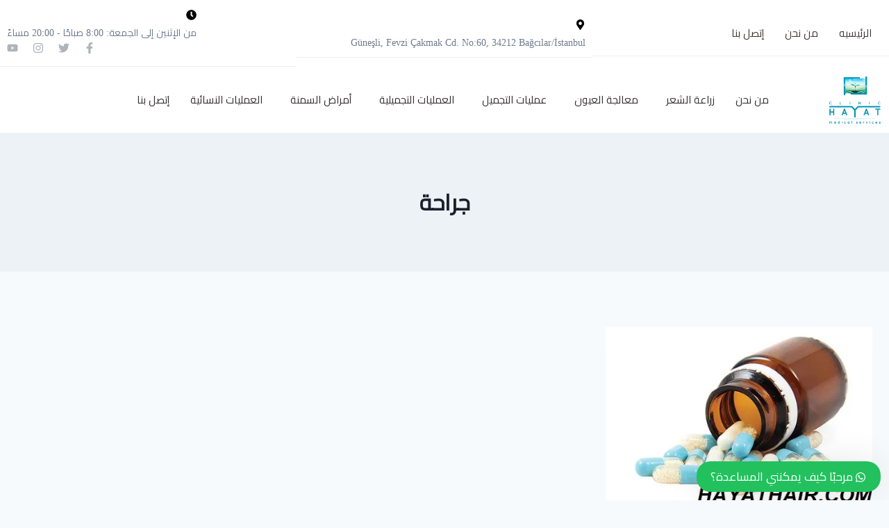

--- FILE ---
content_type: text/html; charset=UTF-8
request_url: https://hayathair.com/tag/%D8%AC%D8%B1%D8%A7%D8%AD%D8%A9/
body_size: 37478
content:
<!doctype html>
<html dir="rtl" lang="ar" class="no-js"  >
<head><meta charset="UTF-8"><script>if(navigator.userAgent.match(/MSIE|Internet Explorer/i)||navigator.userAgent.match(/Trident\/7\..*?rv:11/i)){var href=document.location.href;if(!href.match(/[?&]nowprocket/)){if(href.indexOf("?")==-1){if(href.indexOf("#")==-1){document.location.href=href+"?nowprocket=1"}else{document.location.href=href.replace("#","?nowprocket=1#")}}else{if(href.indexOf("#")==-1){document.location.href=href+"&nowprocket=1"}else{document.location.href=href.replace("#","&nowprocket=1#")}}}}</script><script>(()=>{class RocketLazyLoadScripts{constructor(){this.v="1.2.6",this.triggerEvents=["keydown","mousedown","mousemove","touchmove","touchstart","touchend","wheel"],this.userEventHandler=this.t.bind(this),this.touchStartHandler=this.i.bind(this),this.touchMoveHandler=this.o.bind(this),this.touchEndHandler=this.h.bind(this),this.clickHandler=this.u.bind(this),this.interceptedClicks=[],this.interceptedClickListeners=[],this.l(this),window.addEventListener("pageshow",(t=>{this.persisted=t.persisted,this.everythingLoaded&&this.m()})),this.CSPIssue=sessionStorage.getItem("rocketCSPIssue"),document.addEventListener("securitypolicyviolation",(t=>{this.CSPIssue||"script-src-elem"!==t.violatedDirective||"data"!==t.blockedURI||(this.CSPIssue=!0,sessionStorage.setItem("rocketCSPIssue",!0))})),document.addEventListener("DOMContentLoaded",(()=>{this.k()})),this.delayedScripts={normal:[],async:[],defer:[]},this.trash=[],this.allJQueries=[]}p(t){document.hidden?t.t():(this.triggerEvents.forEach((e=>window.addEventListener(e,t.userEventHandler,{passive:!0}))),window.addEventListener("touchstart",t.touchStartHandler,{passive:!0}),window.addEventListener("mousedown",t.touchStartHandler),document.addEventListener("visibilitychange",t.userEventHandler))}_(){this.triggerEvents.forEach((t=>window.removeEventListener(t,this.userEventHandler,{passive:!0}))),document.removeEventListener("visibilitychange",this.userEventHandler)}i(t){"HTML"!==t.target.tagName&&(window.addEventListener("touchend",this.touchEndHandler),window.addEventListener("mouseup",this.touchEndHandler),window.addEventListener("touchmove",this.touchMoveHandler,{passive:!0}),window.addEventListener("mousemove",this.touchMoveHandler),t.target.addEventListener("click",this.clickHandler),this.L(t.target,!0),this.S(t.target,"onclick","rocket-onclick"),this.C())}o(t){window.removeEventListener("touchend",this.touchEndHandler),window.removeEventListener("mouseup",this.touchEndHandler),window.removeEventListener("touchmove",this.touchMoveHandler,{passive:!0}),window.removeEventListener("mousemove",this.touchMoveHandler),t.target.removeEventListener("click",this.clickHandler),this.L(t.target,!1),this.S(t.target,"rocket-onclick","onclick"),this.M()}h(){window.removeEventListener("touchend",this.touchEndHandler),window.removeEventListener("mouseup",this.touchEndHandler),window.removeEventListener("touchmove",this.touchMoveHandler,{passive:!0}),window.removeEventListener("mousemove",this.touchMoveHandler)}u(t){t.target.removeEventListener("click",this.clickHandler),this.L(t.target,!1),this.S(t.target,"rocket-onclick","onclick"),this.interceptedClicks.push(t),t.preventDefault(),t.stopPropagation(),t.stopImmediatePropagation(),this.M()}O(){window.removeEventListener("touchstart",this.touchStartHandler,{passive:!0}),window.removeEventListener("mousedown",this.touchStartHandler),this.interceptedClicks.forEach((t=>{t.target.dispatchEvent(new MouseEvent("click",{view:t.view,bubbles:!0,cancelable:!0}))}))}l(t){EventTarget.prototype.addEventListenerWPRocketBase=EventTarget.prototype.addEventListener,EventTarget.prototype.addEventListener=function(e,i,o){"click"!==e||t.windowLoaded||i===t.clickHandler||t.interceptedClickListeners.push({target:this,func:i,options:o}),(this||window).addEventListenerWPRocketBase(e,i,o)}}L(t,e){this.interceptedClickListeners.forEach((i=>{i.target===t&&(e?t.removeEventListener("click",i.func,i.options):t.addEventListener("click",i.func,i.options))})),t.parentNode!==document.documentElement&&this.L(t.parentNode,e)}D(){return new Promise((t=>{this.P?this.M=t:t()}))}C(){this.P=!0}M(){this.P=!1}S(t,e,i){t.hasAttribute&&t.hasAttribute(e)&&(event.target.setAttribute(i,event.target.getAttribute(e)),event.target.removeAttribute(e))}t(){this._(this),"loading"===document.readyState?document.addEventListener("DOMContentLoaded",this.R.bind(this)):this.R()}k(){let t=[];document.querySelectorAll("script[type=rocketlazyloadscript][data-rocket-src]").forEach((e=>{let i=e.getAttribute("data-rocket-src");if(i&&!i.startsWith("data:")){0===i.indexOf("//")&&(i=location.protocol+i);try{const o=new URL(i).origin;o!==location.origin&&t.push({src:o,crossOrigin:e.crossOrigin||"module"===e.getAttribute("data-rocket-type")})}catch(t){}}})),t=[...new Map(t.map((t=>[JSON.stringify(t),t]))).values()],this.T(t,"preconnect")}async R(){this.lastBreath=Date.now(),this.j(this),this.F(this),this.I(),this.W(),this.q(),await this.A(this.delayedScripts.normal),await this.A(this.delayedScripts.defer),await this.A(this.delayedScripts.async);try{await this.U(),await this.H(this),await this.J()}catch(t){console.error(t)}window.dispatchEvent(new Event("rocket-allScriptsLoaded")),this.everythingLoaded=!0,this.D().then((()=>{this.O()})),this.N()}W(){document.querySelectorAll("script[type=rocketlazyloadscript]").forEach((t=>{t.hasAttribute("data-rocket-src")?t.hasAttribute("async")&&!1!==t.async?this.delayedScripts.async.push(t):t.hasAttribute("defer")&&!1!==t.defer||"module"===t.getAttribute("data-rocket-type")?this.delayedScripts.defer.push(t):this.delayedScripts.normal.push(t):this.delayedScripts.normal.push(t)}))}async B(t){if(await this.G(),!0!==t.noModule||!("noModule"in HTMLScriptElement.prototype))return new Promise((e=>{let i;function o(){(i||t).setAttribute("data-rocket-status","executed"),e()}try{if(navigator.userAgent.indexOf("Firefox/")>0||""===navigator.vendor||this.CSPIssue)i=document.createElement("script"),[...t.attributes].forEach((t=>{let e=t.nodeName;"type"!==e&&("data-rocket-type"===e&&(e="type"),"data-rocket-src"===e&&(e="src"),i.setAttribute(e,t.nodeValue))})),t.text&&(i.text=t.text),i.hasAttribute("src")?(i.addEventListener("load",o),i.addEventListener("error",(function(){i.setAttribute("data-rocket-status","failed-network"),e()})),setTimeout((()=>{i.isConnected||e()}),1)):(i.text=t.text,o()),t.parentNode.replaceChild(i,t);else{const i=t.getAttribute("data-rocket-type"),s=t.getAttribute("data-rocket-src");i?(t.type=i,t.removeAttribute("data-rocket-type")):t.removeAttribute("type"),t.addEventListener("load",o),t.addEventListener("error",(i=>{this.CSPIssue&&i.target.src.startsWith("data:")?(console.log("WPRocket: data-uri blocked by CSP -> fallback"),t.removeAttribute("src"),this.B(t).then(e)):(t.setAttribute("data-rocket-status","failed-network"),e())})),s?(t.removeAttribute("data-rocket-src"),t.src=s):t.src="data:text/javascript;base64,"+window.btoa(unescape(encodeURIComponent(t.text)))}}catch(i){t.setAttribute("data-rocket-status","failed-transform"),e()}}));t.setAttribute("data-rocket-status","skipped")}async A(t){const e=t.shift();return e&&e.isConnected?(await this.B(e),this.A(t)):Promise.resolve()}q(){this.T([...this.delayedScripts.normal,...this.delayedScripts.defer,...this.delayedScripts.async],"preload")}T(t,e){var i=document.createDocumentFragment();t.forEach((t=>{const o=t.getAttribute&&t.getAttribute("data-rocket-src")||t.src;if(o&&!o.startsWith("data:")){const s=document.createElement("link");s.href=o,s.rel=e,"preconnect"!==e&&(s.as="script"),t.getAttribute&&"module"===t.getAttribute("data-rocket-type")&&(s.crossOrigin=!0),t.crossOrigin&&(s.crossOrigin=t.crossOrigin),t.integrity&&(s.integrity=t.integrity),i.appendChild(s),this.trash.push(s)}})),document.head.appendChild(i)}j(t){let e={};function i(i,o){return e[o].eventsToRewrite.indexOf(i)>=0&&!t.everythingLoaded?"rocket-"+i:i}function o(t,o){!function(t){e[t]||(e[t]={originalFunctions:{add:t.addEventListener,remove:t.removeEventListener},eventsToRewrite:[]},t.addEventListener=function(){arguments[0]=i(arguments[0],t),e[t].originalFunctions.add.apply(t,arguments)},t.removeEventListener=function(){arguments[0]=i(arguments[0],t),e[t].originalFunctions.remove.apply(t,arguments)})}(t),e[t].eventsToRewrite.push(o)}function s(e,i){let o=e[i];e[i]=null,Object.defineProperty(e,i,{get:()=>o||function(){},set(s){t.everythingLoaded?o=s:e["rocket"+i]=o=s}})}o(document,"DOMContentLoaded"),o(window,"DOMContentLoaded"),o(window,"load"),o(window,"pageshow"),o(document,"readystatechange"),s(document,"onreadystatechange"),s(window,"onload"),s(window,"onpageshow");try{Object.defineProperty(document,"readyState",{get:()=>t.rocketReadyState,set(e){t.rocketReadyState=e},configurable:!0}),document.readyState="loading"}catch(t){console.log("WPRocket DJE readyState conflict, bypassing")}}F(t){let e;function i(e){return t.everythingLoaded?e:e.split(" ").map((t=>"load"===t||0===t.indexOf("load.")?"rocket-jquery-load":t)).join(" ")}function o(o){function s(t){const e=o.fn[t];o.fn[t]=o.fn.init.prototype[t]=function(){return this[0]===window&&("string"==typeof arguments[0]||arguments[0]instanceof String?arguments[0]=i(arguments[0]):"object"==typeof arguments[0]&&Object.keys(arguments[0]).forEach((t=>{const e=arguments[0][t];delete arguments[0][t],arguments[0][i(t)]=e}))),e.apply(this,arguments),this}}o&&o.fn&&!t.allJQueries.includes(o)&&(o.fn.ready=o.fn.init.prototype.ready=function(e){return t.domReadyFired?e.bind(document)(o):document.addEventListener("rocket-DOMContentLoaded",(()=>e.bind(document)(o))),o([])},s("on"),s("one"),t.allJQueries.push(o)),e=o}o(window.jQuery),Object.defineProperty(window,"jQuery",{get:()=>e,set(t){o(t)}})}async H(t){const e=document.querySelector("script[data-webpack]");e&&(await async function(){return new Promise((t=>{e.addEventListener("load",t),e.addEventListener("error",t)}))}(),await t.K(),await t.H(t))}async U(){this.domReadyFired=!0;try{document.readyState="interactive"}catch(t){}await this.G(),document.dispatchEvent(new Event("rocket-readystatechange")),await this.G(),document.rocketonreadystatechange&&document.rocketonreadystatechange(),await this.G(),document.dispatchEvent(new Event("rocket-DOMContentLoaded")),await this.G(),window.dispatchEvent(new Event("rocket-DOMContentLoaded"))}async J(){try{document.readyState="complete"}catch(t){}await this.G(),document.dispatchEvent(new Event("rocket-readystatechange")),await this.G(),document.rocketonreadystatechange&&document.rocketonreadystatechange(),await this.G(),window.dispatchEvent(new Event("rocket-load")),await this.G(),window.rocketonload&&window.rocketonload(),await this.G(),this.allJQueries.forEach((t=>t(window).trigger("rocket-jquery-load"))),await this.G();const t=new Event("rocket-pageshow");t.persisted=this.persisted,window.dispatchEvent(t),await this.G(),window.rocketonpageshow&&window.rocketonpageshow({persisted:this.persisted}),this.windowLoaded=!0}m(){document.onreadystatechange&&document.onreadystatechange(),window.onload&&window.onload(),window.onpageshow&&window.onpageshow({persisted:this.persisted})}I(){const t=new Map;document.write=document.writeln=function(e){const i=document.currentScript;i||console.error("WPRocket unable to document.write this: "+e);const o=document.createRange(),s=i.parentElement;let n=t.get(i);void 0===n&&(n=i.nextSibling,t.set(i,n));const c=document.createDocumentFragment();o.setStart(c,0),c.appendChild(o.createContextualFragment(e)),s.insertBefore(c,n)}}async G(){Date.now()-this.lastBreath>45&&(await this.K(),this.lastBreath=Date.now())}async K(){return document.hidden?new Promise((t=>setTimeout(t))):new Promise((t=>requestAnimationFrame(t)))}N(){this.trash.forEach((t=>t.remove()))}static run(){const t=new RocketLazyLoadScripts;t.p(t)}}RocketLazyLoadScripts.run()})();</script>
	
	<meta name="viewport" content="width=device-width, initial-scale=1, minimum-scale=1">
	<meta name='robots' content='index, follow, max-image-preview:large, max-snippet:-1, max-video-preview:-1' />

	<!-- This site is optimized with the Yoast SEO Premium plugin v23.6 (Yoast SEO v26.7) - https://yoast.com/wordpress/plugins/seo/ -->
	<title>جراحة Archives - مركز الحياة الطبي</title>
	<link rel="canonical" href="https://hayathair.com/tag/جراحة/" />
	<meta property="og:locale" content="ar_AR" />
	<meta property="og:type" content="article" />
	<meta property="og:title" content="جراحة Archives" />
	<meta property="og:url" content="https://hayathair.com/tag/جراحة/" />
	<meta property="og:site_name" content="مركز الحياة الطبي" />
	<meta name="twitter:card" content="summary_large_image" />
	<meta name="twitter:site" content="@Hayathair" />
	<!-- / Yoast SEO Premium plugin. -->


<link rel='dns-prefetch' href='//static.addtoany.com' />
<link rel="alternate" type="application/rss+xml" title="مركز الحياة الطبي &laquo; الخلاصة" href="https://hayathair.com/feed/" />
<link rel="alternate" type="application/rss+xml" title="مركز الحياة الطبي &laquo; خلاصة التعليقات" href="https://hayathair.com/comments/feed/" />
			<script type="rocketlazyloadscript">document.documentElement.classList.remove( 'no-js' );</script>
			<link rel="alternate" type="application/rss+xml" title="مركز الحياة الطبي &laquo; جراحة خلاصة الوسوم" href="https://hayathair.com/tag/%d8%ac%d8%b1%d8%a7%d8%ad%d8%a9/feed/" />
<style id='wp-img-auto-sizes-contain-inline-css'>
img:is([sizes=auto i],[sizes^="auto," i]){contain-intrinsic-size:3000px 1500px}
/*# sourceURL=wp-img-auto-sizes-contain-inline-css */
</style>
<link data-minify="1" rel='stylesheet' id='hfe-widgets-style-css' href='https://hayathair.com/wp-content/cache/min/1/wp-content/plugins/header-footer-elementor/inc/widgets-css/frontend.css?ver=1769727129' media='all' />
<style id='wp-emoji-styles-inline-css'>

	img.wp-smiley, img.emoji {
		display: inline !important;
		border: none !important;
		box-shadow: none !important;
		height: 1em !important;
		width: 1em !important;
		margin: 0 0.07em !important;
		vertical-align: -0.1em !important;
		background: none !important;
		padding: 0 !important;
	}
/*# sourceURL=wp-emoji-styles-inline-css */
</style>
<link rel='stylesheet' id='wp-block-library-rtl-css' href='https://hayathair.com/wp-includes/css/dist/block-library/style-rtl.min.css?ver=6.9' media='all' />
<style id='classic-theme-styles-inline-css'>
/*! This file is auto-generated */
.wp-block-button__link{color:#fff;background-color:#32373c;border-radius:9999px;box-shadow:none;text-decoration:none;padding:calc(.667em + 2px) calc(1.333em + 2px);font-size:1.125em}.wp-block-file__button{background:#32373c;color:#fff;text-decoration:none}
/*# sourceURL=/wp-includes/css/classic-themes.min.css */
</style>
<style id='global-styles-inline-css'>
:root{--wp--preset--aspect-ratio--square: 1;--wp--preset--aspect-ratio--4-3: 4/3;--wp--preset--aspect-ratio--3-4: 3/4;--wp--preset--aspect-ratio--3-2: 3/2;--wp--preset--aspect-ratio--2-3: 2/3;--wp--preset--aspect-ratio--16-9: 16/9;--wp--preset--aspect-ratio--9-16: 9/16;--wp--preset--color--black: #000000;--wp--preset--color--cyan-bluish-gray: #abb8c3;--wp--preset--color--white: #ffffff;--wp--preset--color--pale-pink: #f78da7;--wp--preset--color--vivid-red: #cf2e2e;--wp--preset--color--luminous-vivid-orange: #ff6900;--wp--preset--color--luminous-vivid-amber: #fcb900;--wp--preset--color--light-green-cyan: #7bdcb5;--wp--preset--color--vivid-green-cyan: #00d084;--wp--preset--color--pale-cyan-blue: #8ed1fc;--wp--preset--color--vivid-cyan-blue: #0693e3;--wp--preset--color--vivid-purple: #9b51e0;--wp--preset--color--theme-palette-1: var(--global-palette1);--wp--preset--color--theme-palette-2: var(--global-palette2);--wp--preset--color--theme-palette-3: var(--global-palette3);--wp--preset--color--theme-palette-4: var(--global-palette4);--wp--preset--color--theme-palette-5: var(--global-palette5);--wp--preset--color--theme-palette-6: var(--global-palette6);--wp--preset--color--theme-palette-7: var(--global-palette7);--wp--preset--color--theme-palette-8: var(--global-palette8);--wp--preset--color--theme-palette-9: var(--global-palette9);--wp--preset--color--theme-palette-10: var(--global-palette10);--wp--preset--color--theme-palette-11: var(--global-palette11);--wp--preset--color--theme-palette-12: var(--global-palette12);--wp--preset--color--theme-palette-13: var(--global-palette13);--wp--preset--color--theme-palette-14: var(--global-palette14);--wp--preset--color--theme-palette-15: var(--global-palette15);--wp--preset--gradient--vivid-cyan-blue-to-vivid-purple: linear-gradient(135deg,rgb(6,147,227) 0%,rgb(155,81,224) 100%);--wp--preset--gradient--light-green-cyan-to-vivid-green-cyan: linear-gradient(135deg,rgb(122,220,180) 0%,rgb(0,208,130) 100%);--wp--preset--gradient--luminous-vivid-amber-to-luminous-vivid-orange: linear-gradient(135deg,rgb(252,185,0) 0%,rgb(255,105,0) 100%);--wp--preset--gradient--luminous-vivid-orange-to-vivid-red: linear-gradient(135deg,rgb(255,105,0) 0%,rgb(207,46,46) 100%);--wp--preset--gradient--very-light-gray-to-cyan-bluish-gray: linear-gradient(135deg,rgb(238,238,238) 0%,rgb(169,184,195) 100%);--wp--preset--gradient--cool-to-warm-spectrum: linear-gradient(135deg,rgb(74,234,220) 0%,rgb(151,120,209) 20%,rgb(207,42,186) 40%,rgb(238,44,130) 60%,rgb(251,105,98) 80%,rgb(254,248,76) 100%);--wp--preset--gradient--blush-light-purple: linear-gradient(135deg,rgb(255,206,236) 0%,rgb(152,150,240) 100%);--wp--preset--gradient--blush-bordeaux: linear-gradient(135deg,rgb(254,205,165) 0%,rgb(254,45,45) 50%,rgb(107,0,62) 100%);--wp--preset--gradient--luminous-dusk: linear-gradient(135deg,rgb(255,203,112) 0%,rgb(199,81,192) 50%,rgb(65,88,208) 100%);--wp--preset--gradient--pale-ocean: linear-gradient(135deg,rgb(255,245,203) 0%,rgb(182,227,212) 50%,rgb(51,167,181) 100%);--wp--preset--gradient--electric-grass: linear-gradient(135deg,rgb(202,248,128) 0%,rgb(113,206,126) 100%);--wp--preset--gradient--midnight: linear-gradient(135deg,rgb(2,3,129) 0%,rgb(40,116,252) 100%);--wp--preset--font-size--small: var(--global-font-size-small);--wp--preset--font-size--medium: var(--global-font-size-medium);--wp--preset--font-size--large: var(--global-font-size-large);--wp--preset--font-size--x-large: 42px;--wp--preset--font-size--larger: var(--global-font-size-larger);--wp--preset--font-size--xxlarge: var(--global-font-size-xxlarge);--wp--preset--spacing--20: 0.44rem;--wp--preset--spacing--30: 0.67rem;--wp--preset--spacing--40: 1rem;--wp--preset--spacing--50: 1.5rem;--wp--preset--spacing--60: 2.25rem;--wp--preset--spacing--70: 3.38rem;--wp--preset--spacing--80: 5.06rem;--wp--preset--shadow--natural: 6px 6px 9px rgba(0, 0, 0, 0.2);--wp--preset--shadow--deep: 12px 12px 50px rgba(0, 0, 0, 0.4);--wp--preset--shadow--sharp: 6px 6px 0px rgba(0, 0, 0, 0.2);--wp--preset--shadow--outlined: 6px 6px 0px -3px rgb(255, 255, 255), 6px 6px rgb(0, 0, 0);--wp--preset--shadow--crisp: 6px 6px 0px rgb(0, 0, 0);}:where(.is-layout-flex){gap: 0.5em;}:where(.is-layout-grid){gap: 0.5em;}body .is-layout-flex{display: flex;}.is-layout-flex{flex-wrap: wrap;align-items: center;}.is-layout-flex > :is(*, div){margin: 0;}body .is-layout-grid{display: grid;}.is-layout-grid > :is(*, div){margin: 0;}:where(.wp-block-columns.is-layout-flex){gap: 2em;}:where(.wp-block-columns.is-layout-grid){gap: 2em;}:where(.wp-block-post-template.is-layout-flex){gap: 1.25em;}:where(.wp-block-post-template.is-layout-grid){gap: 1.25em;}.has-black-color{color: var(--wp--preset--color--black) !important;}.has-cyan-bluish-gray-color{color: var(--wp--preset--color--cyan-bluish-gray) !important;}.has-white-color{color: var(--wp--preset--color--white) !important;}.has-pale-pink-color{color: var(--wp--preset--color--pale-pink) !important;}.has-vivid-red-color{color: var(--wp--preset--color--vivid-red) !important;}.has-luminous-vivid-orange-color{color: var(--wp--preset--color--luminous-vivid-orange) !important;}.has-luminous-vivid-amber-color{color: var(--wp--preset--color--luminous-vivid-amber) !important;}.has-light-green-cyan-color{color: var(--wp--preset--color--light-green-cyan) !important;}.has-vivid-green-cyan-color{color: var(--wp--preset--color--vivid-green-cyan) !important;}.has-pale-cyan-blue-color{color: var(--wp--preset--color--pale-cyan-blue) !important;}.has-vivid-cyan-blue-color{color: var(--wp--preset--color--vivid-cyan-blue) !important;}.has-vivid-purple-color{color: var(--wp--preset--color--vivid-purple) !important;}.has-black-background-color{background-color: var(--wp--preset--color--black) !important;}.has-cyan-bluish-gray-background-color{background-color: var(--wp--preset--color--cyan-bluish-gray) !important;}.has-white-background-color{background-color: var(--wp--preset--color--white) !important;}.has-pale-pink-background-color{background-color: var(--wp--preset--color--pale-pink) !important;}.has-vivid-red-background-color{background-color: var(--wp--preset--color--vivid-red) !important;}.has-luminous-vivid-orange-background-color{background-color: var(--wp--preset--color--luminous-vivid-orange) !important;}.has-luminous-vivid-amber-background-color{background-color: var(--wp--preset--color--luminous-vivid-amber) !important;}.has-light-green-cyan-background-color{background-color: var(--wp--preset--color--light-green-cyan) !important;}.has-vivid-green-cyan-background-color{background-color: var(--wp--preset--color--vivid-green-cyan) !important;}.has-pale-cyan-blue-background-color{background-color: var(--wp--preset--color--pale-cyan-blue) !important;}.has-vivid-cyan-blue-background-color{background-color: var(--wp--preset--color--vivid-cyan-blue) !important;}.has-vivid-purple-background-color{background-color: var(--wp--preset--color--vivid-purple) !important;}.has-black-border-color{border-color: var(--wp--preset--color--black) !important;}.has-cyan-bluish-gray-border-color{border-color: var(--wp--preset--color--cyan-bluish-gray) !important;}.has-white-border-color{border-color: var(--wp--preset--color--white) !important;}.has-pale-pink-border-color{border-color: var(--wp--preset--color--pale-pink) !important;}.has-vivid-red-border-color{border-color: var(--wp--preset--color--vivid-red) !important;}.has-luminous-vivid-orange-border-color{border-color: var(--wp--preset--color--luminous-vivid-orange) !important;}.has-luminous-vivid-amber-border-color{border-color: var(--wp--preset--color--luminous-vivid-amber) !important;}.has-light-green-cyan-border-color{border-color: var(--wp--preset--color--light-green-cyan) !important;}.has-vivid-green-cyan-border-color{border-color: var(--wp--preset--color--vivid-green-cyan) !important;}.has-pale-cyan-blue-border-color{border-color: var(--wp--preset--color--pale-cyan-blue) !important;}.has-vivid-cyan-blue-border-color{border-color: var(--wp--preset--color--vivid-cyan-blue) !important;}.has-vivid-purple-border-color{border-color: var(--wp--preset--color--vivid-purple) !important;}.has-vivid-cyan-blue-to-vivid-purple-gradient-background{background: var(--wp--preset--gradient--vivid-cyan-blue-to-vivid-purple) !important;}.has-light-green-cyan-to-vivid-green-cyan-gradient-background{background: var(--wp--preset--gradient--light-green-cyan-to-vivid-green-cyan) !important;}.has-luminous-vivid-amber-to-luminous-vivid-orange-gradient-background{background: var(--wp--preset--gradient--luminous-vivid-amber-to-luminous-vivid-orange) !important;}.has-luminous-vivid-orange-to-vivid-red-gradient-background{background: var(--wp--preset--gradient--luminous-vivid-orange-to-vivid-red) !important;}.has-very-light-gray-to-cyan-bluish-gray-gradient-background{background: var(--wp--preset--gradient--very-light-gray-to-cyan-bluish-gray) !important;}.has-cool-to-warm-spectrum-gradient-background{background: var(--wp--preset--gradient--cool-to-warm-spectrum) !important;}.has-blush-light-purple-gradient-background{background: var(--wp--preset--gradient--blush-light-purple) !important;}.has-blush-bordeaux-gradient-background{background: var(--wp--preset--gradient--blush-bordeaux) !important;}.has-luminous-dusk-gradient-background{background: var(--wp--preset--gradient--luminous-dusk) !important;}.has-pale-ocean-gradient-background{background: var(--wp--preset--gradient--pale-ocean) !important;}.has-electric-grass-gradient-background{background: var(--wp--preset--gradient--electric-grass) !important;}.has-midnight-gradient-background{background: var(--wp--preset--gradient--midnight) !important;}.has-small-font-size{font-size: var(--wp--preset--font-size--small) !important;}.has-medium-font-size{font-size: var(--wp--preset--font-size--medium) !important;}.has-large-font-size{font-size: var(--wp--preset--font-size--large) !important;}.has-x-large-font-size{font-size: var(--wp--preset--font-size--x-large) !important;}
:where(.wp-block-post-template.is-layout-flex){gap: 1.25em;}:where(.wp-block-post-template.is-layout-grid){gap: 1.25em;}
:where(.wp-block-term-template.is-layout-flex){gap: 1.25em;}:where(.wp-block-term-template.is-layout-grid){gap: 1.25em;}
:where(.wp-block-columns.is-layout-flex){gap: 2em;}:where(.wp-block-columns.is-layout-grid){gap: 2em;}
:root :where(.wp-block-pullquote){font-size: 1.5em;line-height: 1.6;}
/*# sourceURL=global-styles-inline-css */
</style>
<link data-minify="1" rel='stylesheet' id='ditty-displays-css' href='https://hayathair.com/wp-content/cache/min/1/wp-content/plugins/ditty-news-ticker/assets/build/dittyDisplays.css?ver=1769727129' media='all' />
<link data-minify="1" rel='stylesheet' id='ditty-fontawesome-css' href='https://hayathair.com/wp-content/cache/min/1/wp-content/plugins/ditty-news-ticker/includes/libs/fontawesome-6.4.0/css/all.css?ver=1769727129' media='' />
<link data-minify="1" rel='stylesheet' id='uaf_client_css-css' href='https://hayathair.com/wp-content/cache/min/1/wp-content/uploads/useanyfont/uaf.css?ver=1769727129' media='all' />
<link rel='stylesheet' id='ez-toc-css' href='https://hayathair.com/wp-content/plugins/easy-table-of-contents/assets/css/screen.min.css?ver=2.0.80' media='all' />
<style id='ez-toc-inline-css'>
div#ez-toc-container .ez-toc-title {font-size: 120%;}div#ez-toc-container .ez-toc-title {font-weight: 500;}div#ez-toc-container ul li , div#ez-toc-container ul li a {font-size: 95%;}div#ez-toc-container ul li , div#ez-toc-container ul li a {font-weight: 500;}div#ez-toc-container nav ul ul li {font-size: 90%;}div#ez-toc-container {width: 50%;}.ez-toc-box-title {font-weight: bold; margin-bottom: 10px; text-align: center; text-transform: uppercase; letter-spacing: 1px; color: #666; padding-bottom: 5px;position:absolute;top:-4%;left:5%;background-color: inherit;transition: top 0.3s ease;}.ez-toc-box-title.toc-closed {top:-25%;}
.ez-toc-container-direction {direction: ltr;}.ez-toc-counter ul {direction: ltr;counter-reset: item ;}.ez-toc-counter nav ul li a::before {content: counter(item, numeric) '. ';margin-right: .2em; counter-increment: item;flex-grow: 0;flex-shrink: 0;float: left; }.ez-toc-widget-direction {direction: ltr;}.ez-toc-widget-container ul {direction: ltr;counter-reset: item ;}.ez-toc-widget-container nav ul li a::before {content: counter(item, numeric) '. ';margin-right: .2em; counter-increment: item;flex-grow: 0;flex-shrink: 0;float: left; }
/*# sourceURL=ez-toc-inline-css */
</style>
<link data-minify="1" rel='stylesheet' id='hfe-style-css' href='https://hayathair.com/wp-content/cache/min/1/wp-content/plugins/header-footer-elementor/assets/css/header-footer-elementor.css?ver=1769727129' media='all' />
<link rel='stylesheet' id='elementor-frontend-css' href='https://hayathair.com/wp-content/plugins/elementor/assets/css/frontend.min.css?ver=3.34.4' media='all' />
<link rel='stylesheet' id='elementor-post-6510-css' href='https://hayathair.com/wp-content/uploads/elementor/css/post-6510.css?ver=1769727078' media='all' />
<link rel='stylesheet' id='elementor-post-6860-css' href='https://hayathair.com/wp-content/uploads/elementor/css/post-6860.css?ver=1769727079' media='all' />
<link rel='stylesheet' id='elementor-post-6863-css' href='https://hayathair.com/wp-content/uploads/elementor/css/post-6863.css?ver=1769727079' media='all' />
<link rel='stylesheet' id='kadence-global-css' href='https://hayathair.com/wp-content/themes/kadence/assets/css/global.min.css?ver=1.4.3' media='all' />
<style id='kadence-global-inline-css'>
/* Kadence Base CSS */
:root{--global-palette1:#2B6CB0;--global-palette2:#215387;--global-palette3:#1A202C;--global-palette4:#2D3748;--global-palette5:#4A5568;--global-palette6:#718096;--global-palette7:#EDF2F7;--global-palette8:#F7FAFC;--global-palette9:#ffffff;--global-palette10:oklch(from var(--global-palette1) calc(l + 0.10 * (1 - l)) calc(c * 1.00) calc(h + 180) / 100%);--global-palette11:#13612e;--global-palette12:#1159af;--global-palette13:#b82105;--global-palette14:#f7630c;--global-palette15:#f5a524;--global-palette9rgb:255, 255, 255;--global-palette-highlight:var(--global-palette1);--global-palette-highlight-alt:var(--global-palette2);--global-palette-highlight-alt2:var(--global-palette9);--global-palette-btn-bg:var(--global-palette1);--global-palette-btn-bg-hover:var(--global-palette2);--global-palette-btn:var(--global-palette9);--global-palette-btn-hover:var(--global-palette9);--global-palette-btn-sec-bg:var(--global-palette7);--global-palette-btn-sec-bg-hover:var(--global-palette2);--global-palette-btn-sec:var(--global-palette3);--global-palette-btn-sec-hover:var(--global-palette9);--global-body-font-family:Cairo, sans-serif;--global-heading-font-family:inherit;--global-primary-nav-font-family:inherit;--global-fallback-font:sans-serif;--global-display-fallback-font:sans-serif;--global-content-width:1290px;--global-content-wide-width:calc(1290px + 230px);--global-content-narrow-width:842px;--global-content-edge-padding:1.5rem;--global-content-boxed-padding:2rem;--global-calc-content-width:calc(1290px - var(--global-content-edge-padding) - var(--global-content-edge-padding) );--wp--style--global--content-size:var(--global-calc-content-width);}.wp-site-blocks{--global-vw:calc( 100vw - ( 0.5 * var(--scrollbar-offset)));}:root body.kadence-elementor-colors{--e-global-color-kadence1:var(--global-palette1);--e-global-color-kadence2:var(--global-palette2);--e-global-color-kadence3:var(--global-palette3);--e-global-color-kadence4:var(--global-palette4);--e-global-color-kadence5:var(--global-palette5);--e-global-color-kadence6:var(--global-palette6);--e-global-color-kadence7:var(--global-palette7);--e-global-color-kadence8:var(--global-palette8);--e-global-color-kadence9:var(--global-palette9);--e-global-color-kadence10:var(--global-palette10);--e-global-color-kadence11:var(--global-palette11);--e-global-color-kadence12:var(--global-palette12);--e-global-color-kadence13:var(--global-palette13);--e-global-color-kadence14:var(--global-palette14);--e-global-color-kadence15:var(--global-palette15);}body{background:var(--global-palette8);}body, input, select, optgroup, textarea{font-style:normal;font-weight:normal;font-size:17px;line-height:1.6;font-family:var(--global-body-font-family);color:var(--global-palette4);}.content-bg, body.content-style-unboxed .site{background:var(--global-palette9);}h1,h2,h3,h4,h5,h6{font-family:var(--global-heading-font-family);}h1{font-weight:700;font-size:32px;line-height:1.5;color:var(--global-palette3);}h2{font-weight:700;font-size:28px;line-height:1.5;color:var(--global-palette3);}h3{font-weight:700;font-size:24px;line-height:1.5;color:var(--global-palette3);}h4{font-weight:700;font-size:22px;line-height:1.5;color:var(--global-palette4);}h5{font-weight:700;font-size:20px;line-height:1.5;color:var(--global-palette4);}h6{font-weight:700;font-size:18px;line-height:1.5;color:var(--global-palette5);}.entry-hero .kadence-breadcrumbs{max-width:1290px;}.site-container, .site-header-row-layout-contained, .site-footer-row-layout-contained, .entry-hero-layout-contained, .comments-area, .alignfull > .wp-block-cover__inner-container, .alignwide > .wp-block-cover__inner-container{max-width:var(--global-content-width);}.content-width-narrow .content-container.site-container, .content-width-narrow .hero-container.site-container{max-width:var(--global-content-narrow-width);}@media all and (min-width: 1520px){.wp-site-blocks .content-container  .alignwide{margin-left:-115px;margin-right:-115px;width:unset;max-width:unset;}}@media all and (min-width: 1102px){.content-width-narrow .wp-site-blocks .content-container .alignwide{margin-left:-130px;margin-right:-130px;width:unset;max-width:unset;}}.content-style-boxed .wp-site-blocks .entry-content .alignwide{margin-left:calc( -1 * var( --global-content-boxed-padding ) );margin-right:calc( -1 * var( --global-content-boxed-padding ) );}.content-area{margin-top:5rem;margin-bottom:5rem;}@media all and (max-width: 1024px){.content-area{margin-top:3rem;margin-bottom:3rem;}}@media all and (max-width: 767px){.content-area{margin-top:2rem;margin-bottom:2rem;}}@media all and (max-width: 1024px){:root{--global-content-boxed-padding:2rem;}}@media all and (max-width: 767px){:root{--global-content-boxed-padding:1.5rem;}}.entry-content-wrap{padding:2rem;}@media all and (max-width: 1024px){.entry-content-wrap{padding:2rem;}}@media all and (max-width: 767px){.entry-content-wrap{padding:1.5rem;}}.entry.single-entry{box-shadow:0px 15px 15px -10px rgba(0,0,0,0.05);}.entry.loop-entry{box-shadow:0px 15px 15px -10px rgba(0,0,0,0.05);}.loop-entry .entry-content-wrap{padding:2rem;}@media all and (max-width: 1024px){.loop-entry .entry-content-wrap{padding:2rem;}}@media all and (max-width: 767px){.loop-entry .entry-content-wrap{padding:1.5rem;}}button, .button, .wp-block-button__link, input[type="button"], input[type="reset"], input[type="submit"], .fl-button, .elementor-button-wrapper .elementor-button, .wc-block-components-checkout-place-order-button, .wc-block-cart__submit{box-shadow:0px 0px 0px -7px rgba(0,0,0,0);}button:hover, button:focus, button:active, .button:hover, .button:focus, .button:active, .wp-block-button__link:hover, .wp-block-button__link:focus, .wp-block-button__link:active, input[type="button"]:hover, input[type="button"]:focus, input[type="button"]:active, input[type="reset"]:hover, input[type="reset"]:focus, input[type="reset"]:active, input[type="submit"]:hover, input[type="submit"]:focus, input[type="submit"]:active, .elementor-button-wrapper .elementor-button:hover, .elementor-button-wrapper .elementor-button:focus, .elementor-button-wrapper .elementor-button:active, .wc-block-cart__submit:hover{box-shadow:0px 15px 25px -7px rgba(0,0,0,0.1);}.kb-button.kb-btn-global-outline.kb-btn-global-inherit{padding-top:calc(px - 2px);padding-right:calc(px - 2px);padding-bottom:calc(px - 2px);padding-left:calc(px - 2px);}@media all and (min-width: 1025px){.transparent-header .entry-hero .entry-hero-container-inner{padding-top:80px;}}@media all and (max-width: 1024px){.mobile-transparent-header .entry-hero .entry-hero-container-inner{padding-top:80px;}}@media all and (max-width: 767px){.mobile-transparent-header .entry-hero .entry-hero-container-inner{padding-top:80px;}}#kt-scroll-up-reader, #kt-scroll-up{border-radius:0px 0px 0px 0px;bottom:30px;font-size:1.2em;padding:0.4em 0.4em 0.4em 0.4em;}#kt-scroll-up-reader.scroll-up-side-right, #kt-scroll-up.scroll-up-side-right{right:30px;}#kt-scroll-up-reader.scroll-up-side-left, #kt-scroll-up.scroll-up-side-left{left:30px;}
/* Kadence Header CSS */
@media all and (max-width: 1024px){.mobile-transparent-header #masthead{position:absolute;left:0px;right:0px;z-index:100;}.kadence-scrollbar-fixer.mobile-transparent-header #masthead{right:var(--scrollbar-offset,0);}.mobile-transparent-header #masthead, .mobile-transparent-header .site-top-header-wrap .site-header-row-container-inner, .mobile-transparent-header .site-main-header-wrap .site-header-row-container-inner, .mobile-transparent-header .site-bottom-header-wrap .site-header-row-container-inner{background:transparent;}.site-header-row-tablet-layout-fullwidth, .site-header-row-tablet-layout-standard{padding:0px;}}@media all and (min-width: 1025px){.transparent-header #masthead{position:absolute;left:0px;right:0px;z-index:100;}.transparent-header.kadence-scrollbar-fixer #masthead{right:var(--scrollbar-offset,0);}.transparent-header #masthead, .transparent-header .site-top-header-wrap .site-header-row-container-inner, .transparent-header .site-main-header-wrap .site-header-row-container-inner, .transparent-header .site-bottom-header-wrap .site-header-row-container-inner{background:transparent;}}.site-branding{padding:0px 0px 0px 0px;}.site-branding .site-title{font-weight:700;font-size:26px;line-height:1.2;color:var(--global-palette3);}#masthead, #masthead .kadence-sticky-header.item-is-fixed:not(.item-at-start):not(.site-header-row-container):not(.site-main-header-wrap), #masthead .kadence-sticky-header.item-is-fixed:not(.item-at-start) > .site-header-row-container-inner{background:#ffffff;}.site-main-header-inner-wrap{min-height:80px;}.header-navigation[class*="header-navigation-style-underline"] .header-menu-container.primary-menu-container>ul>li>a:after{width:calc( 100% - 1.2em);}.main-navigation .primary-menu-container > ul > li.menu-item > a{padding-left:calc(1.2em / 2);padding-right:calc(1.2em / 2);padding-top:0.6em;padding-bottom:0.6em;color:var(--global-palette5);}.main-navigation .primary-menu-container > ul > li.menu-item .dropdown-nav-special-toggle{right:calc(1.2em / 2);}.main-navigation .primary-menu-container > ul > li.menu-item > a:hover{color:var(--global-palette-highlight);}.main-navigation .primary-menu-container > ul > li.menu-item.current-menu-item > a{color:var(--global-palette3);}.header-navigation .header-menu-container ul ul.sub-menu, .header-navigation .header-menu-container ul ul.submenu{background:var(--global-palette3);box-shadow:0px 2px 13px 0px rgba(0,0,0,0.1);}.header-navigation .header-menu-container ul ul li.menu-item, .header-menu-container ul.menu > li.kadence-menu-mega-enabled > ul > li.menu-item > a{border-bottom:1px solid rgba(255,255,255,0.1);border-radius:0px 0px 0px 0px;}.header-navigation .header-menu-container ul ul li.menu-item > a{width:200px;padding-top:1em;padding-bottom:1em;color:var(--global-palette8);font-size:12px;}.header-navigation .header-menu-container ul ul li.menu-item > a:hover{color:var(--global-palette9);background:var(--global-palette4);border-radius:0px 0px 0px 0px;}.header-navigation .header-menu-container ul ul li.menu-item.current-menu-item > a{color:var(--global-palette9);background:var(--global-palette4);border-radius:0px 0px 0px 0px;}.mobile-toggle-open-container .menu-toggle-open, .mobile-toggle-open-container .menu-toggle-open:focus{color:var(--global-palette5);padding:0.4em 0.6em 0.4em 0.6em;font-size:14px;}.mobile-toggle-open-container .menu-toggle-open.menu-toggle-style-bordered{border:1px solid currentColor;}.mobile-toggle-open-container .menu-toggle-open .menu-toggle-icon{font-size:20px;}.mobile-toggle-open-container .menu-toggle-open:hover, .mobile-toggle-open-container .menu-toggle-open:focus-visible{color:var(--global-palette-highlight);}.mobile-navigation ul li{font-size:14px;}.mobile-navigation ul li a{padding-top:1em;padding-bottom:1em;}.mobile-navigation ul li > a, .mobile-navigation ul li.menu-item-has-children > .drawer-nav-drop-wrap{color:var(--global-palette8);}.mobile-navigation ul li.current-menu-item > a, .mobile-navigation ul li.current-menu-item.menu-item-has-children > .drawer-nav-drop-wrap{color:var(--global-palette-highlight);}.mobile-navigation ul li.menu-item-has-children .drawer-nav-drop-wrap, .mobile-navigation ul li:not(.menu-item-has-children) a{border-bottom:1px solid rgba(255,255,255,0.1);}.mobile-navigation:not(.drawer-navigation-parent-toggle-true) ul li.menu-item-has-children .drawer-nav-drop-wrap button{border-left:1px solid rgba(255,255,255,0.1);}#mobile-drawer .drawer-header .drawer-toggle{padding:0.6em 0.15em 0.6em 0.15em;font-size:24px;}
/* Kadence Footer CSS */
.site-bottom-footer-inner-wrap{padding-top:30px;padding-bottom:30px;grid-column-gap:30px;}.site-bottom-footer-inner-wrap .widget{margin-bottom:30px;}.site-bottom-footer-inner-wrap .site-footer-section:not(:last-child):after{right:calc(-30px / 2);}
/*# sourceURL=kadence-global-inline-css */
</style>
<link rel='stylesheet' id='kadence-rtl-css' href='https://hayathair.com/wp-content/themes/kadence/assets/css/rtl.min.css?ver=1.4.3' media='all' />
<link rel='stylesheet' id='kadence-simplelightbox-css-css' href='https://hayathair.com/wp-content/themes/kadence/assets/css/simplelightbox.min.css?ver=1.4.3' media='all' />
<link rel='stylesheet' id='addtoany-css' href='https://hayathair.com/wp-content/plugins/add-to-any/addtoany.min.css?ver=1.16' media='all' />
<link data-minify="1" rel='stylesheet' id='hfe-elementor-icons-css' href='https://hayathair.com/wp-content/cache/min/1/wp-content/plugins/elementor/assets/lib/eicons/css/elementor-icons.min.css?ver=1769727129' media='all' />
<link rel='stylesheet' id='hfe-icons-list-css' href='https://hayathair.com/wp-content/plugins/elementor/assets/css/widget-icon-list.min.css?ver=3.24.3' media='all' />
<link rel='stylesheet' id='hfe-social-icons-css' href='https://hayathair.com/wp-content/plugins/elementor/assets/css/widget-social-icons.min.css?ver=3.24.0' media='all' />
<link data-minify="1" rel='stylesheet' id='hfe-social-share-icons-brands-css' href='https://hayathair.com/wp-content/cache/min/1/wp-content/plugins/elementor/assets/lib/font-awesome/css/brands.css?ver=1769727129' media='all' />
<link data-minify="1" rel='stylesheet' id='hfe-social-share-icons-fontawesome-css' href='https://hayathair.com/wp-content/cache/min/1/wp-content/plugins/elementor/assets/lib/font-awesome/css/fontawesome.css?ver=1769727129' media='all' />
<link data-minify="1" rel='stylesheet' id='hfe-nav-menu-icons-css' href='https://hayathair.com/wp-content/cache/min/1/wp-content/plugins/elementor/assets/lib/font-awesome/css/solid.css?ver=1769727129' media='all' />
<link data-minify="1" rel='stylesheet' id='wws-public-style-css' href='https://hayathair.com/wp-content/cache/min/1/wp-content/plugins/wordpress-whatsapp-support/assets/css/wws-public-style.css?ver=1769727129' media='all' />
<style id='wws-public-style-inline-css'>
.wws--bg-color {
			background-color: #22c15e;
		}.wws--text-color {
				color: #ffffff;
		}.wws-popup-container * { direction: rtl; }
				#wws-layout-1 .wws-popup__header,
				#wws-layout-2 .wws-popup__header,
				#wws-layout-6 .wws-popup__header {
					display: flex;
					flex-direction: row-reverse;
				}
				#wws-layout-1 .wws-popup__input-wrapper { float: left; }.wws-popup__open-btn {
				padding: 8px 20px;
				border-radius: 20px;
				display: inline-block;
				margin-top: 15px;
				cursor: pointer;
			}.wws-popup-container--position {
					right: 12px;
					bottom: 12px;
				}
				.wws-popup__open-btn { float: right; }
				.wws-gradient--position {
				  bottom: 0;
				  right: 0;
				  background: radial-gradient(ellipse at bottom right, rgba(29, 39, 54, 0.2) 0, rgba(29, 39, 54, 0) 72%);
				}
/*# sourceURL=wws-public-style-inline-css */
</style>
<link data-minify="1" rel='stylesheet' id='wws-public-template-css' href='https://hayathair.com/wp-content/cache/min/1/wp-content/plugins/wordpress-whatsapp-support/assets/css/wws-public-template-1.css?ver=1769727129' media='all' />
<style id='rocket-lazyload-inline-css'>
.rll-youtube-player{position:relative;padding-bottom:56.23%;height:0;overflow:hidden;max-width:100%;}.rll-youtube-player:focus-within{outline: 2px solid currentColor;outline-offset: 5px;}.rll-youtube-player iframe{position:absolute;top:0;left:0;width:100%;height:100%;z-index:100;background:0 0}.rll-youtube-player img{bottom:0;display:block;left:0;margin:auto;max-width:100%;width:100%;position:absolute;right:0;top:0;border:none;height:auto;-webkit-transition:.4s all;-moz-transition:.4s all;transition:.4s all}.rll-youtube-player img:hover{-webkit-filter:brightness(75%)}.rll-youtube-player .play{height:100%;width:100%;left:0;top:0;position:absolute;background:url(https://hayathair.com/wp-content/plugins/wp-rocket/assets/img/youtube.png) no-repeat center;background-color: transparent !important;cursor:pointer;border:none;}.wp-embed-responsive .wp-has-aspect-ratio .rll-youtube-player{position:absolute;padding-bottom:0;width:100%;height:100%;top:0;bottom:0;left:0;right:0}
/*# sourceURL=rocket-lazyload-inline-css */
</style>
<link data-minify="1" rel='stylesheet' id='elementor-gf-local-cairo-css' href='https://hayathair.com/wp-content/cache/min/1/wp-content/uploads/elementor/google-fonts/css/cairo.css?ver=1769727130' media='all' />
<link data-minify="1" rel='stylesheet' id='elementor-gf-local-changa-css' href='https://hayathair.com/wp-content/cache/min/1/wp-content/uploads/elementor/google-fonts/css/changa.css?ver=1769727130' media='all' />
<script type="rocketlazyloadscript" id="addtoany-core-js-before">
window.a2a_config=window.a2a_config||{};a2a_config.callbacks=[];a2a_config.overlays=[];a2a_config.templates={};a2a_localize = {
	Share: "Share",
	Save: "Save",
	Subscribe: "Subscribe",
	Email: "Email",
	Bookmark: "Bookmark",
	ShowAll: "Show all",
	ShowLess: "Show less",
	FindServices: "Find service(s)",
	FindAnyServiceToAddTo: "Instantly find any service to add to",
	PoweredBy: "Powered by",
	ShareViaEmail: "Share via email",
	SubscribeViaEmail: "Subscribe via email",
	BookmarkInYourBrowser: "Bookmark in your browser",
	BookmarkInstructions: "Press Ctrl+D or \u2318+D to bookmark this page",
	AddToYourFavorites: "Add to your favorites",
	SendFromWebOrProgram: "Send from any email address or email program",
	EmailProgram: "Email program",
	More: "More&#8230;",
	ThanksForSharing: "Thanks for sharing!",
	ThanksForFollowing: "Thanks for following!"
};


//# sourceURL=addtoany-core-js-before
</script>
<script type="rocketlazyloadscript" defer data-rocket-src="https://static.addtoany.com/menu/page.js" id="addtoany-core-js"></script>
<script type="rocketlazyloadscript" data-rocket-src="https://hayathair.com/wp-includes/js/jquery/jquery.min.js?ver=3.7.1" id="jquery-core-js" data-rocket-defer defer></script>
<script type="rocketlazyloadscript" data-rocket-src="https://hayathair.com/wp-includes/js/jquery/jquery-migrate.min.js?ver=3.4.1" id="jquery-migrate-js" data-rocket-defer defer></script>
<script type="rocketlazyloadscript" id="jquery-js-after">window.addEventListener('DOMContentLoaded', function() {
!function($){"use strict";$(document).ready(function(){$(this).scrollTop()>100&&$(".hfe-scroll-to-top-wrap").removeClass("hfe-scroll-to-top-hide"),$(window).scroll(function(){$(this).scrollTop()<100?$(".hfe-scroll-to-top-wrap").fadeOut(300):$(".hfe-scroll-to-top-wrap").fadeIn(300)}),$(".hfe-scroll-to-top-wrap").on("click",function(){$("html, body").animate({scrollTop:0},300);return!1})})}(jQuery);
!function($){'use strict';$(document).ready(function(){var bar=$('.hfe-reading-progress-bar');if(!bar.length)return;$(window).on('scroll',function(){var s=$(window).scrollTop(),d=$(document).height()-$(window).height(),p=d? s/d*100:0;bar.css('width',p+'%')});});}(jQuery);
//# sourceURL=jquery-js-after
});</script>
<script type="rocketlazyloadscript" defer data-rocket-src="https://hayathair.com/wp-content/plugins/add-to-any/addtoany.min.js?ver=1.1" id="addtoany-jquery-js"></script>
<link rel="https://api.w.org/" href="https://hayathair.com/wp-json/" /><link rel="alternate" title="JSON" type="application/json" href="https://hayathair.com/wp-json/wp/v2/tags/55" /><link rel="EditURI" type="application/rsd+xml" title="RSD" href="https://hayathair.com/xmlrpc.php?rsd" />
<meta name="generator" content="WordPress 6.9" />
<script type="rocketlazyloadscript">document.createElement( "picture" );if(!window.HTMLPictureElement && document.addEventListener) {window.addEventListener("DOMContentLoaded", function() {var s = document.createElement("script");s.src = "https://hayathair.com/wp-content/plugins/webp-express/js/picturefill.min.js";document.body.appendChild(s);});}</script><link rel="preload" id="kadence-header-preload" href="https://hayathair.com/wp-content/themes/kadence/assets/css/header.min.css?ver=1.4.3" as="style">
<link rel="preload" id="kadence-content-preload" href="https://hayathair.com/wp-content/themes/kadence/assets/css/content.min.css?ver=1.4.3" as="style">
<link rel="preload" id="kadence-footer-preload" href="https://hayathair.com/wp-content/themes/kadence/assets/css/footer.min.css?ver=1.4.3" as="style">
<meta name="generator" content="Elementor 3.34.4; features: e_font_icon_svg, additional_custom_breakpoints; settings: css_print_method-external, google_font-enabled, font_display-auto">

<!-- Schema & Structured Data For WP v1.54.1 - -->
<script type="application/ld+json" class="saswp-schema-markup-output">
[{"@context":"https:\/\/schema.org\/","@graph":[{"@context":"https:\/\/schema.org\/","@type":"SiteNavigationElement","@id":"https:\/\/hayathair.com\/#%d9%85%d9%86-%d9%86%d8%ad%d9%86","name":"\u0645\u0646 \u0646\u062d\u0646","url":"https:\/\/hayathair.com\/?page_id=8475"},{"@context":"https:\/\/schema.org\/","@type":"SiteNavigationElement","@id":"https:\/\/hayathair.com\/#%d8%b2%d8%b1%d8%a7%d8%b9%d8%a9-%d8%a7%d9%84%d8%b4%d8%b9%d8%b1","name":"\u0632\u0631\u0627\u0639\u0629 \u0627\u0644\u0634\u0639\u0631","url":"https:\/\/hayathair.com\/?cat=188"},{"@context":"https:\/\/schema.org\/","@type":"SiteNavigationElement","@id":"https:\/\/hayathair.com\/#%d8%b2%d8%b1%d8%a7%d8%b9%d8%a9-%d8%a7%d9%84%d8%b4%d8%b9%d8%b1-%d9%81%d9%8a-%d8%a8%d9%84%d8%ac%d9%8a%d9%83%d8%a7-%d8%a7%d9%84%d8%b7%d8%b1%d9%8a%d9%82%d8%a9-%d9%88%d8%a7%d9%84%d8%a3%d8%b3%d8%b9%d8%a7","name":"\u0632\u0631\u0627\u0639\u0629 \u0627\u0644\u0634\u0639\u0631 \u0641\u064a \u0628\u0644\u062c\u064a\u0643\u0627 | \u0627\u0644\u0637\u0631\u064a\u0642\u0629 \u0648\u0627\u0644\u0623\u0633\u0639\u0627\u0631","url":"https:\/\/hayathair.com\/?p=8320"},{"@context":"https:\/\/schema.org\/","@type":"SiteNavigationElement","@id":"https:\/\/hayathair.com\/#%d8%b2%d8%b1%d8%a7%d8%b9%d8%a9-%d8%a7%d9%84%d9%84%d8%ad%d9%8a%d8%a9-%d9%81%d9%8a-%d8%a8%d9%84%d8%ac%d9%8a%d9%83%d8%a7","name":"\u0632\u0631\u0627\u0639\u0629 \u0627\u0644\u0644\u062d\u064a\u0629 \u0641\u064a \u0628\u0644\u062c\u064a\u0643\u0627","url":"https:\/\/hayathair.com\/?p=8555"},{"@context":"https:\/\/schema.org\/","@type":"SiteNavigationElement","@id":"https:\/\/hayathair.com\/#%d8%b2%d8%b1%d8%a7%d8%b9%d8%a9-%d8%a7%d9%84%d8%ad%d9%88%d8%a7%d8%ac%d8%a8-%d9%81%d9%8a-%d8%a8%d9%84%d8%ac%d9%8a%d9%83%d8%a7","name":"\u0632\u0631\u0627\u0639\u0629 \u0627\u0644\u062d\u0648\u0627\u062c\u0628 \u0641\u064a \u0628\u0644\u062c\u064a\u0643\u0627","url":"https:\/\/hayathair.com\/?p=8553"},{"@context":"https:\/\/schema.org\/","@type":"SiteNavigationElement","@id":"https:\/\/hayathair.com\/#%d8%b2%d8%b1%d8%a7%d8%b9%d8%a9-%d8%a7%d9%84%d8%b4%d8%b9%d8%b1-%d9%81%d9%8a-%d9%87%d9%88%d9%84%d9%86%d8%af%d8%a7","name":"\u0632\u0631\u0627\u0639\u0629 \u0627\u0644\u0634\u0639\u0631 \u0641\u064a \u0647\u0648\u0644\u0646\u062f\u0627","url":"https:\/\/hayathair.com\/?p=8695"},{"@context":"https:\/\/schema.org\/","@type":"SiteNavigationElement","@id":"https:\/\/hayathair.com\/#%d8%b2%d8%b1%d8%a7%d8%b9%d8%a9-%d8%a7%d9%84%d8%b4%d8%b9%d8%b1-%d9%81%d9%8a-%d8%aa%d8%b1%d9%83%d9%8a%d8%a7","name":"\u0632\u0631\u0627\u0639\u0629 \u0627\u0644\u0634\u0639\u0631 \u0641\u064a \u062a\u0631\u0643\u064a\u0627","url":"https:\/\/hayathair.com\/?p=3314"},{"@context":"https:\/\/schema.org\/","@type":"SiteNavigationElement","@id":"https:\/\/hayathair.com\/#%d8%aa%d9%83%d8%a7%d9%84%d9%8a%d9%81-%d8%b2%d8%b1%d8%a7%d8%b9%d8%a9-%d8%a7%d9%84%d8%b4%d8%b9%d8%b1-%d9%81%d9%8a-%d8%aa%d8%b1%d9%83%d9%8a%d8%a7-2024","name":"\u062a\u0643\u0627\u0644\u064a\u0641 \u0632\u0631\u0627\u0639\u0629 \u0627\u0644\u0634\u0639\u0631 \u0641\u064a \u062a\u0631\u0643\u064a\u0627 2024","url":"https:\/\/hayathair.com\/?p=7374"},{"@context":"https:\/\/schema.org\/","@type":"SiteNavigationElement","@id":"https:\/\/hayathair.com\/#%d8%aa%d8%ac%d8%b1%d8%a8%d8%a9-%d8%b2%d8%b1%d8%a7%d8%b9%d8%a9-%d8%a7%d9%84%d8%b4%d8%b9%d8%b1-%d9%81%d9%8a-%d8%aa%d8%b1%d9%83%d9%8a%d8%a7-%d8%a8%d8%a7%d9%84%d8%b5%d9%88%d8%b1","name":"\u062a\u062c\u0631\u0628\u0629 \u0632\u0631\u0627\u0639\u0629 \u0627\u0644\u0634\u0639\u0631 \u0641\u064a \u062a\u0631\u0643\u064a\u0627 \u0628\u0627\u0644\u0635\u0648\u0631","url":"https:\/\/hayathair.com\/?p=2193"},{"@context":"https:\/\/schema.org\/","@type":"SiteNavigationElement","@id":"https:\/\/hayathair.com\/#%d8%aa%d8%ac%d8%a7%d8%b1%d8%a8-%d8%b2%d8%b1%d8%a7%d8%b9%d8%a9-%d8%a7%d9%84%d8%b4%d8%b9%d8%b1-%d9%84%d9%84%d8%b1%d8%ac%d8%a7%d9%84-%d9%81%d9%8a-%d8%aa%d8%b1%d9%83%d9%8a%d8%a7","name":"\u062a\u062c\u0627\u0631\u0628 \u0632\u0631\u0627\u0639\u0629 \u0627\u0644\u0634\u0639\u0631 \u0644\u0644\u0631\u062c\u0627\u0644 \u0641\u064a \u062a\u0631\u0643\u064a\u0627","url":"https:\/\/hayathair.com\/?p=2746"},{"@context":"https:\/\/schema.org\/","@type":"SiteNavigationElement","@id":"https:\/\/hayathair.com\/#%d8%b2%d8%b1%d8%a7%d8%b9%d8%a9-%d8%a7%d9%84%d8%b4%d8%b9%d8%b1-%d9%84%d9%84%d9%86%d8%b3%d8%a7%d8%a1-%d9%81%d9%8a-%d8%aa%d8%b1%d9%83%d9%8a%d8%a7","name":"\u0632\u0631\u0627\u0639\u0629 \u0627\u0644\u0634\u0639\u0631 \u0644\u0644\u0646\u0633\u0627\u0621 \u0641\u064a \u062a\u0631\u0643\u064a\u0627","url":"https:\/\/hayathair.com\/?p=1701"},{"@context":"https:\/\/schema.org\/","@type":"SiteNavigationElement","@id":"https:\/\/hayathair.com\/#%d8%b2%d8%b1%d8%a7%d8%b9%d8%a9-%d8%a7%d9%84%d8%b4%d8%b9%d8%b1-%d9%84%d9%84%d9%86%d8%b3%d8%a7%d8%a1-%d9%81%d9%8a-%d8%aa%d8%b1%d9%83%d9%8a%d8%a7-%d8%a8%d8%af%d9%88%d9%86-%d8%ad%d9%84%d8%a7%d9%82%d8%a9","name":"\u0632\u0631\u0627\u0639\u0629 \u0627\u0644\u0634\u0639\u0631 \u0644\u0644\u0646\u0633\u0627\u0621 \u0641\u064a \u062a\u0631\u0643\u064a\u0627 \u0628\u062f\u0648\u0646 \u062d\u0644\u0627\u0642\u0629","url":"https:\/\/hayathair.com\/?p=1700"},{"@context":"https:\/\/schema.org\/","@type":"SiteNavigationElement","@id":"https:\/\/hayathair.com\/#%d8%aa%d8%ac%d8%a7%d8%b1%d8%a8-%d8%b2%d8%b1%d8%a7%d8%b9%d8%a9-%d8%a7%d9%84%d8%b4%d8%b9%d8%b1-%d9%84%d9%84%d9%86%d8%b3%d8%a7%d8%a1-%d9%81%d9%8a-%d8%aa%d8%b1%d9%83%d9%8a%d8%a7","name":"\u062a\u062c\u0627\u0631\u0628 \u0632\u0631\u0627\u0639\u0629 \u0627\u0644\u0634\u0639\u0631 \u0644\u0644\u0646\u0633\u0627\u0621 \u0641\u064a \u062a\u0631\u0643\u064a\u0627","url":"https:\/\/hayathair.com\/?p=2601"},{"@context":"https:\/\/schema.org\/","@type":"SiteNavigationElement","@id":"https:\/\/hayathair.com\/#%d8%b2%d8%b1%d8%a7%d8%b9%d8%a9-%d8%a7%d9%84%d9%84%d8%ad%d9%8a%d8%a9-%d9%81%d9%8a-%d8%aa%d8%b1%d9%83%d9%8a%d8%a7","name":"\u0632\u0631\u0627\u0639\u0629 \u0627\u0644\u0644\u062d\u064a\u0629 \u0641\u064a \u062a\u0631\u0643\u064a\u0627","url":"https:\/\/hayathair.com\/?p=1674"},{"@context":"https:\/\/schema.org\/","@type":"SiteNavigationElement","@id":"https:\/\/hayathair.com\/#%d8%aa%d8%ac%d8%b1%d8%a8%d8%aa%d9%8a-%d9%81%d9%8a-%d8%b2%d8%b1%d8%a7%d8%b9%d8%a9-%d8%a7%d9%84%d8%b0%d9%82%d9%86-%d9%81%d9%8a-%d8%aa%d8%b1%d9%83%d9%8a%d8%a7","name":"\u062a\u062c\u0631\u0628\u062a\u064a \u0641\u064a \u0632\u0631\u0627\u0639\u0629 \u0627\u0644\u0630\u0642\u0646 \u0641\u064a \u062a\u0631\u0643\u064a\u0627","url":"https:\/\/hayathair.com\/?p=3148"},{"@context":"https:\/\/schema.org\/","@type":"SiteNavigationElement","@id":"https:\/\/hayathair.com\/#%d8%b2%d8%b1%d8%a7%d8%b9%d8%a9-%d8%a7%d9%84%d8%b4%d8%a7%d8%b1%d8%a8-%d9%81%d9%8a-%d8%aa%d8%b1%d9%83%d9%8a%d8%a7%d8%aa%d9%83%d8%ab%d9%8a%d9%81-%d8%a7%d9%84%d8%b4%d9%86%d8%a8","name":"\u0632\u0631\u0627\u0639\u0629 \u0627\u0644\u0634\u0627\u0631\u0628 \u0641\u064a \u062a\u0631\u0643\u064a\u0627|\u062a\u0643\u062b\u064a\u0641 \u0627\u0644\u0634\u0646\u0628","url":"https:\/\/hayathair.com\/?p=1702"},{"@context":"https:\/\/schema.org\/","@type":"SiteNavigationElement","@id":"https:\/\/hayathair.com\/#%d8%b2%d8%b1%d8%a7%d8%b9%d8%a9-%d8%a7%d9%84%d8%ad%d9%88%d8%a7%d8%ac%d8%a8-%d9%81%d9%8a-%d8%aa%d8%b1%d9%83%d9%8a%d8%a7","name":"\u00a0\u0632\u0631\u0627\u0639\u0629 \u0627\u0644\u062d\u0648\u0627\u062c\u0628 \u0641\u064a \u062a\u0631\u0643\u064a\u0627","url":"https:\/\/hayathair.com\/?p=1610"},{"@context":"https:\/\/schema.org\/","@type":"SiteNavigationElement","@id":"https:\/\/hayathair.com\/#%d8%b2%d8%b1%d8%a7%d8%b9%d8%a9-%d8%a7%d9%84%d8%b1%d9%85%d9%88%d8%b4-%d9%81%d9%8a-%d8%aa%d8%b1%d9%83%d9%8a%d8%a7","name":"\u0632\u0631\u0627\u0639\u0629 \u0627\u0644\u0631\u0645\u0648\u0634 \u0641\u064a \u062a\u0631\u0643\u064a\u0627","url":"https:\/\/hayathair.com\/?p=1647"},{"@context":"https:\/\/schema.org\/","@type":"SiteNavigationElement","@id":"https:\/\/hayathair.com\/#%d8%a7%d8%b1%d8%b4%d8%a7%d8%af%d8%a7%d8%aa-%d9%88%d9%86%d8%b5%d8%a7%d8%a6%d8%ad-%d9%82%d8%a8%d9%84-%d9%88%d8%a8%d8%b9%d8%af-%d8%b9%d9%85%d9%84%d9%8a%d8%a9-%d8%a7%d9%84%d8%b4%d8%b9%d8%b1","name":"\u0627\u0631\u0634\u0627\u062f\u0627\u062a \u0648\u0646\u0635\u0627\u0626\u062d \u0642\u0628\u0644 \u0648\u0628\u0639\u062f \u0639\u0645\u0644\u064a\u0629 \u0627\u0644\u0634\u0639\u0631","url":"https:\/\/hayathair.com\/?p=1932"},{"@context":"https:\/\/schema.org\/","@type":"SiteNavigationElement","@id":"https:\/\/hayathair.com\/#%d8%a7%d8%ad%d8%af%d8%ab-%d8%aa%d9%82%d9%86%d9%8a%d8%a7%d8%aa-%d8%b2%d8%b1%d8%a7%d8%b9%d8%a9-%d8%a7%d9%84%d8%b4%d8%b9%d8%b1-%d9%81%d9%8a-%d8%aa%d8%b1%d9%83%d9%8a%d8%a7","name":"\u0627\u062d\u062f\u062b \u062a\u0642\u0646\u064a\u0627\u062a \u0632\u0631\u0627\u0639\u0629 \u0627\u0644\u0634\u0639\u0631 \u0641\u064a \u062a\u0631\u0643\u064a\u0627\u00a0","url":"https:\/\/hayathair.com\/?p=1733"},{"@context":"https:\/\/schema.org\/","@type":"SiteNavigationElement","@id":"https:\/\/hayathair.com\/#%d8%b2%d8%b1%d8%a7%d8%b9%d8%a9-%d8%a7%d9%84%d8%b4%d8%b9%d8%b1-%d8%a8%d8%aa%d9%82%d9%86%d9%8a%d8%a9-fue-%d8%a7%d9%84%d8%a7%d9%82%d8%aa%d8%b7%d8%a7%d9%81-%d9%81%d9%8a-%d8%aa%d8%b1%d9%83%d9%8a%d8%a7","name":"\u0632\u0631\u0627\u0639\u0629 \u0627\u0644\u0634\u0639\u0631 \u0628\u062a\u0642\u0646\u064a\u0629 fue \u0627\u0644\u0627\u0642\u062a\u0637\u0627\u0641 \u0641\u064a \u062a\u0631\u0643\u064a\u0627","url":"https:\/\/hayathair.com\/?p=4486"},{"@context":"https:\/\/schema.org\/","@type":"SiteNavigationElement","@id":"https:\/\/hayathair.com\/#%d8%b2%d8%b1%d8%a7%d8%b9%d8%a9-%d8%a7%d9%84%d8%b4%d8%b9%d8%b1-%d8%a8%d8%aa%d9%82%d9%86%d9%8a%d8%a9-%d8%a7%d9%82%d9%84%d8%a7%d9%85-%d8%aa%d8%b4%d9%88%d9%8a-%d9%81%d9%8a-%d8%aa%d8%b1%d9%83%d9%8a%d8%a7","name":"\u0632\u0631\u0627\u0639\u0629 \u0627\u0644\u0634\u0639\u0631 \u0628\u062a\u0642\u0646\u064a\u0629 \u0627\u0642\u0644\u0627\u0645 \u062a\u0634\u0648\u064a \u0641\u064a \u062a\u0631\u0643\u064a\u0627","url":"https:\/\/hayathair.com\/?p=1653"},{"@context":"https:\/\/schema.org\/","@type":"SiteNavigationElement","@id":"https:\/\/hayathair.com\/#%d8%b2%d8%b1%d8%a7%d8%b9%d8%a9-%d8%a7%d9%84%d8%b4%d8%b9%d8%b1-%d8%a8%d8%aa%d9%82%d9%86%d9%8a%d8%a9-%d8%a7%d9%84%d8%b1%d8%a8%d9%88%d8%b1%d8%aa-%d9%81%d9%8a-%d8%aa%d8%b1%d9%83%d9%8a%d8%a7","name":"\u0632\u0631\u0627\u0639\u0629 \u0627\u0644\u0634\u0639\u0631 \u0628\u062a\u0642\u0646\u064a\u0629 \u0627\u0644\u0631\u0628\u0648\u0631\u062a \u0641\u064a \u062a\u0631\u0643\u064a\u0627","url":"https:\/\/hayathair.com\/?p=2938"},{"@context":"https:\/\/schema.org\/","@type":"SiteNavigationElement","@id":"https:\/\/hayathair.com\/#%d8%b2%d8%b1%d8%a7%d8%b9%d8%a9-%d8%a7%d9%84%d8%b4%d8%b9%d8%b1-%d8%a8%d8%aa%d9%82%d9%86%d9%8a%d8%a9-%d8%a7%d9%84%d8%a8%d9%8a%d8%b1%d9%83%d9%88%d8%aa%d8%a7%d9%86","name":"\u0632\u0631\u0627\u0639\u0629 \u0627\u0644\u0634\u0639\u0631 \u0628\u062a\u0642\u0646\u064a\u0629 \u0627\u0644\u0628\u064a\u0631\u0643\u0648\u062a\u0627\u0646","url":"https:\/\/hayathair.com\/?p=2154"},{"@context":"https:\/\/schema.org\/","@type":"SiteNavigationElement","@id":"https:\/\/hayathair.com\/#%d8%b2%d8%b1%d8%a7%d8%b9%d8%a9-%d8%a7%d9%84%d8%b4%d8%b9%d8%b1-%d8%a8%d8%aa%d9%82%d9%86%d9%8a%d8%a9-%d8%a7%d9%84%d8%a5%d9%82%d8%aa%d8%b7%d8%a7%d9%81-%d8%a7%d9%84%d8%af%d9%82%d9%8a%d9%82-nano-fue","name":"\u0632\u0631\u0627\u0639\u0629 \u0627\u0644\u0634\u0639\u0631 \u0628\u062a\u0642\u0646\u064a\u0629 \u0627\u0644\u0625\u0642\u062a\u0637\u0627\u0641 \u0627\u0644\u062f\u0642\u064a\u0642 Nano Fue","url":"https:\/\/hayathair.com\/?p=4239"},{"@context":"https:\/\/schema.org\/","@type":"SiteNavigationElement","@id":"https:\/\/hayathair.com\/#%d8%b2%d8%b1%d8%a7%d8%b9%d8%a9-%d8%a7%d9%84%d8%b4%d8%b9%d8%b1-%d8%a8%d8%aa%d9%82%d9%86%d9%8a%d8%a9-%d8%a7%d9%84%d8%b3%d9%81%d9%8a%d8%b1","name":"\u0632\u0631\u0627\u0639\u0629 \u0627\u0644\u0634\u0639\u0631 \u0628\u062a\u0642\u0646\u064a\u0629 \u0627\u0644\u0633\u0641\u064a\u0631","url":"https:\/\/hayathair.com\/?p=2966"},{"@context":"https:\/\/schema.org\/","@type":"SiteNavigationElement","@id":"https:\/\/hayathair.com\/#%d9%85%d8%b9%d8%a7%d9%84%d8%ac%d8%a9-%d8%a7%d9%84%d8%b9%d9%8a%d9%88%d9%86","name":"\u0645\u0639\u0627\u0644\u062c\u0629 \u0627\u0644\u0639\u064a\u0648\u0646","url":"https:\/\/hayathair.com\/#reviews"},{"@context":"https:\/\/schema.org\/","@type":"SiteNavigationElement","@id":"https:\/\/hayathair.com\/#%d8%b9%d9%84%d8%a7%d8%ac-%d8%a7%d9%84%d9%85%d8%a7%d8%a1-%d8%a7%d9%84%d8%a7%d8%a8%d9%8a%d8%b6-%d9%84%d9%84%d8%b9%d9%8a%d9%86-%d9%81%d9%8a-%d8%aa%d8%b1%d9%83%d9%8a%d8%a7","name":"\u00a0\u0639\u0644\u0627\u062c \u0627\u0644\u0645\u0627\u0621 \u0627\u0644\u0627\u0628\u064a\u0636 \u0644\u0644\u0639\u064a\u0646 \u0641\u064a \u062a\u0631\u0643\u064a\u0627","url":"https:\/\/hayathair.com\/?p=2846"},{"@context":"https:\/\/schema.org\/","@type":"SiteNavigationElement","@id":"https:\/\/hayathair.com\/#%d8%b2%d8%b1%d8%a7%d8%b9%d8%a9-%d8%a7%d9%84%d9%82%d8%b1%d9%86%d9%8a%d8%a9-%d9%81%d9%8a-%d8%aa%d8%b1%d9%83%d9%8a%d8%a7","name":"\u0632\u0631\u0627\u0639\u0629 \u0627\u0644\u0642\u0631\u0646\u064a\u0629 \u0641\u064a \u062a\u0631\u0643\u064a\u0627","url":"https:\/\/hayathair.com\/?p=2146"},{"@context":"https:\/\/schema.org\/","@type":"SiteNavigationElement","@id":"https:\/\/hayathair.com\/#%d8%aa%d8%b5%d8%ad%d9%8a%d8%ad-%d8%a7%d9%84%d9%86%d8%b8%d8%b1-%d9%81%d9%8a-%d8%aa%d8%b1%d9%83%d9%8a%d8%a7-%d8%a7%d9%84%d9%84%d9%8a%d8%b2%d9%83-%d8%a7%d9%84%d9%81%d9%8a%d9%85%d9%88-%d9%84%d9%8a%d8%b2","name":"\u062a\u0635\u062d\u064a\u062d \u0627\u0644\u0646\u0638\u0631 \u0641\u064a \u062a\u0631\u0643\u064a\u0627 |\u0627\u0644\u0644\u064a\u0632\u0643 |\u0627\u0644\u0641\u064a\u0645\u0648 \u0644\u064a\u0632\u0643","url":"https:\/\/hayathair.com\/?p=1699"},{"@context":"https:\/\/schema.org\/","@type":"SiteNavigationElement","@id":"https:\/\/hayathair.com\/#%d8%b9%d9%85%d9%84%d9%8a%d8%a7%d8%aa-%d8%a7%d9%84%d8%aa%d8%ac%d9%85%d9%8a%d9%84","name":"\u0639\u0645\u0644\u064a\u0627\u062a \u0627\u0644\u062a\u062c\u0645\u064a\u0644","url":"https:\/\/hayathair.com\/#beauty"},{"@context":"https:\/\/schema.org\/","@type":"SiteNavigationElement","@id":"https:\/\/hayathair.com\/#%d8%b9%d9%85%d9%84%d9%8a%d8%a7%d8%aa-%d8%a7%d9%84%d8%aa%d8%ac%d9%85%d9%8a%d9%84-%d9%81%d9%8a-%d8%aa%d8%b1%d9%83%d9%8a%d8%a7","name":"\u0639\u0645\u0644\u064a\u0627\u062a \u0627\u0644\u062a\u062c\u0645\u064a\u0644 \u0641\u064a \u062a\u0631\u0643\u064a\u0627","url":"https:\/\/hayathair.com\/?p=1676"},{"@context":"https:\/\/schema.org\/","@type":"SiteNavigationElement","@id":"https:\/\/hayathair.com\/#%d8%aa%d9%83%d8%a8%d9%8a%d8%b1-%d8%a7%d9%84%d8%a3%d8%b1%d8%af%d8%a7%d9%81%d8%b1%d9%81%d8%b9-%d8%a7%d9%84%d9%85%d8%a4%d8%ae%d8%b1%d8%a9%d8%b4%d8%af-%d8%a7%d9%84%d9%85%d8%a4%d8%ae%d8%b1%d8%a9-%d9%81","name":"\u062a\u0643\u0628\u064a\u0631 \u0627\u0644\u0623\u0631\u062f\u0627\u0641|\u0631\u0641\u0639 \u0627\u0644\u0645\u0624\u062e\u0631\u0629|\u0634\u062f \u0627\u0644\u0645\u0624\u062e\u0631\u0629 \u0641\u064a \u062a\u0631\u0643\u064a\u0627","url":"https:\/\/hayathair.com\/?p=1980"},{"@context":"https:\/\/schema.org\/","@type":"SiteNavigationElement","@id":"https:\/\/hayathair.com\/#%d8%b4%d9%81%d8%b7-%d8%a7%d9%84%d8%af%d9%87%d9%88%d9%86-%d9%81%d9%8a-%d8%aa%d8%b1%d9%83%d9%8a%d8%a7","name":"\u0634\u0641\u0637 \u0627\u0644\u062f\u0647\u0648\u0646 \u0641\u064a \u062a\u0631\u0643\u064a\u0627","url":"https:\/\/hayathair.com\/?p=3119"},{"@context":"https:\/\/schema.org\/","@type":"SiteNavigationElement","@id":"https:\/\/hayathair.com\/#%d8%b4%d9%81%d8%b7-%d8%af%d9%87%d9%88%d9%86-%d8%a7%d9%84%d8%b3%d8%a7%d9%82%d9%8a%d9%86-%d9%81%d9%8a-%d8%aa%d8%b1%d9%83%d9%8a%d8%a7","name":"\u0634\u0641\u0637 \u062f\u0647\u0648\u0646 \u0627\u0644\u0633\u0627\u0642\u064a\u0646 \u0641\u064a \u062a\u0631\u0643\u064a\u0627","url":"https:\/\/hayathair.com\/?p=3040"},{"@context":"https:\/\/schema.org\/","@type":"SiteNavigationElement","@id":"https:\/\/hayathair.com\/#%d8%a7%d8%ad%d8%af%d8%ab-%d8%aa%d9%82%d9%86%d9%8a%d8%a7%d8%aa-%d8%b4%d9%81%d8%b7-%d8%a7%d9%84%d8%af%d9%87%d9%88%d9%86-%d9%81%d9%8a-%d8%aa%d8%b1%d9%83%d9%8a%d8%a7","name":"\u0627\u062d\u062f\u062b \u062a\u0642\u0646\u064a\u0627\u062a \u0634\u0641\u0637 \u0627\u0644\u062f\u0647\u0648\u0646 \u0641\u064a \u062a\u0631\u0643\u064a\u0627","url":"https:\/\/hayathair.com\/?p=1705"},{"@context":"https:\/\/schema.org\/","@type":"SiteNavigationElement","@id":"https:\/\/hayathair.com\/#%d8%b4%d9%81%d8%b7-%d8%a7%d9%84%d8%af%d9%87%d9%88%d9%86-%d8%a8%d8%a7%d9%84%d9%84%d9%8a%d8%b2%d8%b1-%d9%81%d9%8a-%d8%aa%d8%b1%d9%83%d9%8a%d8%a7","name":"\u0634\u0641\u0637 \u0627\u0644\u062f\u0647\u0648\u0646 \u0628\u0627\u0644\u0644\u064a\u0632\u0631 \u0641\u064a \u062a\u0631\u0643\u064a\u0627","url":"https:\/\/hayathair.com\/?p=2657"},{"@context":"https:\/\/schema.org\/","@type":"SiteNavigationElement","@id":"https:\/\/hayathair.com\/#%d8%b4%d9%81%d8%b7-%d8%a7%d9%84%d8%af%d9%87%d9%88%d9%86-%d8%a8%d8%a7%d9%84%d9%81%d9%8a%d8%b2%d8%b1-%d9%81%d9%8a-%d8%aa%d8%b1%d9%83%d9%8a%d8%a7","name":"\u0634\u0641\u0637 \u0627\u0644\u062f\u0647\u0648\u0646 \u0628\u0627\u0644\u0641\u064a\u0632\u0631 \u0641\u064a \u062a\u0631\u0643\u064a\u0627","url":"https:\/\/hayathair.com\/?p=3118"},{"@context":"https:\/\/schema.org\/","@type":"SiteNavigationElement","@id":"https:\/\/hayathair.com\/#%d8%b9%d9%85%d9%84%d9%8a%d8%a9-%d8%aa%d8%ac%d9%85%d9%8a%d9%84-%d8%a7%d9%84%d8%a7%d9%86%d9%81-%d9%81%d9%8a-%d8%aa%d8%b1%d9%83%d9%8a%d8%a7","name":"\u0639\u0645\u0644\u064a\u0629 \u062a\u062c\u0645\u064a\u0644 \u0627\u0644\u0627\u0646\u0641 \u0641\u064a \u062a\u0631\u0643\u064a\u0627","url":"https:\/\/hayathair.com\/?p=2269"},{"@context":"https:\/\/schema.org\/","@type":"SiteNavigationElement","@id":"https:\/\/hayathair.com\/#%d8%b9%d9%85%d9%84%d9%8a%d8%a9-%d8%aa%d8%b5%d8%ba%d9%8a%d8%b1-%d8%a7%d9%84%d8%a7%d9%86%d9%81-%d9%81%d9%8a-%d8%aa%d8%b1%d9%83%d9%8a%d8%a7","name":"\u0639\u0645\u0644\u064a\u0629 \u062a\u0635\u063a\u064a\u0631 \u0627\u0644\u0627\u0646\u0641 \u0641\u064a \u062a\u0631\u0643\u064a\u0627","url":"https:\/\/hayathair.com\/?p=4627"},{"@context":"https:\/\/schema.org\/","@type":"SiteNavigationElement","@id":"https:\/\/hayathair.com\/#%d8%aa%d8%ac%d9%85%d9%8a%d9%84-%d8%a7%d9%84%d8%a7%d9%86%d9%81-%d8%a8%d8%af%d9%88%d9%86-%d8%ac%d8%b1%d8%a7%d8%ad%d8%a9-%d9%81%d9%8a-%d8%aa%d8%b1%d9%83%d9%8a%d8%a7","name":"\u062a\u062c\u0645\u064a\u0644 \u0627\u0644\u0627\u0646\u0641 \u0628\u062f\u0648\u0646 \u062c\u0631\u0627\u062d\u0629 \u0641\u064a \u062a\u0631\u0643\u064a\u0627","url":"https:\/\/hayathair.com\/?p=2996"},{"@context":"https:\/\/schema.org\/","@type":"SiteNavigationElement","@id":"https:\/\/hayathair.com\/#%d8%aa%d8%ac%d8%b1%d8%a8%d8%aa%d9%8a-%d9%85%d8%b9-%d8%aa%d8%ac%d9%85%d9%8a%d9%84-%d8%a7%d9%84%d8%a3%d9%86%d9%81-%d9%81%d9%8a-%d8%aa%d8%b1%d9%83%d9%8a%d8%a7","name":"\u062a\u062c\u0631\u0628\u062a\u064a \u0645\u0639 \u062a\u062c\u0645\u064a\u0644 \u0627\u0644\u0623\u0646\u0641 \u0641\u064a \u062a\u0631\u0643\u064a\u0627","url":"https:\/\/hayathair.com\/?p=2935"},{"@context":"https:\/\/schema.org\/","@type":"SiteNavigationElement","@id":"https:\/\/hayathair.com\/#%d8%a7%d9%87%d9%85-%d8%a7%d9%84%d9%86%d8%b5%d8%a7%d8%a6%d8%ad-%d8%a8%d8%b9%d8%af-%d8%b9%d9%85%d9%84%d9%8a%d8%a9-%d8%aa%d8%ac%d9%85%d9%8a%d9%84-%d8%a7%d9%84%d8%a7%d9%86%d9%81","name":"\u0627\u0647\u0645 \u0627\u0644\u0646\u0635\u0627\u0626\u062d \u0628\u0639\u062f \u0639\u0645\u0644\u064a\u0629 \u062a\u062c\u0645\u064a\u0644 \u0627\u0644\u0627\u0646\u0641","url":"https:\/\/hayathair.com\/?p=3114"},{"@context":"https:\/\/schema.org\/","@type":"SiteNavigationElement","@id":"https:\/\/hayathair.com\/#%d9%86%d8%ad%d8%aa-%d8%a7%d9%84%d8%ac%d8%b3%d9%85-%d9%81%d9%8a-%d8%aa%d8%b1%d9%83%d9%8a%d8%a7","name":"\u0646\u062d\u062a \u0627\u0644\u062c\u0633\u0645 \u0641\u064a \u062a\u0631\u0643\u064a\u0627","url":"https:\/\/hayathair.com\/?p=1722"},{"@context":"https:\/\/schema.org\/","@type":"SiteNavigationElement","@id":"https:\/\/hayathair.com\/#%d9%86%d8%ad%d8%aa-%d8%a7%d9%84%d8%a8%d8%b7%d9%86-%d9%81%d9%8a-%d8%aa%d8%b1%d9%83%d9%8a%d8%a7","name":"\u0646\u062d\u062a \u0627\u0644\u0628\u0637\u0646 \u0641\u064a \u062a\u0631\u0643\u064a\u0627","url":"https:\/\/hayathair.com\/?p=1721"},{"@context":"https:\/\/schema.org\/","@type":"SiteNavigationElement","@id":"https:\/\/hayathair.com\/#%d8%b4%d8%af-%d8%a7%d9%84%d8%a8%d8%b7%d9%86-%d9%81%d9%8a-%d8%aa%d8%b1%d9%83%d9%8a%d8%a7","name":"\u0634\u062f \u0627\u0644\u0628\u0637\u0646 \u0641\u064a \u062a\u0631\u0643\u064a\u0627","url":"https:\/\/hayathair.com\/?p=1635"},{"@context":"https:\/\/schema.org\/","@type":"SiteNavigationElement","@id":"https:\/\/hayathair.com\/#%d8%b9%d9%85%d9%84%d9%8a%d8%a9-%d8%b4%d8%af-%d8%a7%d9%84%d8%a3%d9%81%d8%ae%d8%a7%d8%b0-%d9%81%d9%8a-%d8%aa%d8%b1%d9%83%d9%8a%d8%a7","name":"\u0639\u0645\u0644\u064a\u0629 \u0634\u062f \u0627\u0644\u0623\u0641\u062e\u0627\u0630 \u0641\u064a \u062a\u0631\u0643\u064a\u0627","url":"https:\/\/hayathair.com\/?p=2937"},{"@context":"https:\/\/schema.org\/","@type":"SiteNavigationElement","@id":"https:\/\/hayathair.com\/#%d8%b4%d8%af-%d9%88%d8%aa%d8%ac%d9%85%d9%8a%d9%84-%d8%a7%d9%84%d8%b0%d8%b1%d8%a7%d8%b9%d9%8a%d9%86-%d9%81%d9%8a-%d8%aa%d8%b1%d9%83%d9%8a%d8%a7","name":"\u0634\u062f \u0648\u062a\u062c\u0645\u064a\u0644 \u0627\u0644\u0630\u0631\u0627\u0639\u064a\u0646 \u0641\u064a \u062a\u0631\u0643\u064a\u0627","url":"https:\/\/hayathair.com\/?p=1669"},{"@context":"https:\/\/schema.org\/","@type":"SiteNavigationElement","@id":"https:\/\/hayathair.com\/#%d8%b4%d8%af-%d8%a7%d9%84%d9%88%d8%ac%d9%87-%d9%81%d9%8a-%d8%aa%d8%b1%d9%83%d9%8a%d8%a7","name":"\u0634\u062f \u0627\u0644\u0648\u062c\u0647 \u0641\u064a \u062a\u0631\u0643\u064a\u0627","url":"https:\/\/hayathair.com\/?p=1668"},{"@context":"https:\/\/schema.org\/","@type":"SiteNavigationElement","@id":"https:\/\/hayathair.com\/#%d8%b4%d8%af-%d8%a7%d9%84%d9%88%d8%ac%d9%87-%d8%a8%d8%a7%d9%84%d8%ae%d9%8a%d9%88%d8%b7-%d8%a7%d9%84%d8%b0%d9%87%d8%a8%d9%8a%d8%a9-%d8%a7%d9%84%d9%81%d8%b1%d9%86%d8%b3%d9%8a%d8%a9-%d9%81%d9%8a-%d8%aa","name":"\u0634\u062f \u0627\u0644\u0648\u062c\u0647 \u0628\u0627\u0644\u062e\u064a\u0648\u0637 \u0627\u0644\u0630\u0647\u0628\u064a\u0629 \u0627\u0644\u0641\u0631\u0646\u0633\u064a\u0629 \u0641\u064a \u062a\u0631\u0643\u064a\u0627","url":"https:\/\/hayathair.com\/?p=1703"},{"@context":"https:\/\/schema.org\/","@type":"SiteNavigationElement","@id":"https:\/\/hayathair.com\/#%d8%b9%d9%85%d9%84%d9%8a%d8%a9-%d8%aa%d8%ac%d9%85%d9%8a%d9%84-%d8%a7%d9%84%d8%ab%d8%af%d9%8a-%d9%81%d9%8a-%d8%aa%d8%b1%d9%83%d9%8a%d8%a7","name":"\u0639\u0645\u0644\u064a\u0629 \u062a\u062c\u0645\u064a\u0644 \u0627\u0644\u062b\u062f\u064a \u0641\u064a \u062a\u0631\u0643\u064a\u0627","url":"https:\/\/hayathair.com\/?p=2111"},{"@context":"https:\/\/schema.org\/","@type":"SiteNavigationElement","@id":"https:\/\/hayathair.com\/#%d8%aa%d9%83%d8%a8%d9%8a%d8%b1-%d8%a7%d9%84%d8%ab%d8%af%d9%8a-%d9%81%d9%8a-%d8%aa%d8%b1%d9%83%d9%8a%d8%a7","name":"\u062a\u0643\u0628\u064a\u0631 \u0627\u0644\u062b\u062f\u064a \u0641\u064a \u062a\u0631\u0643\u064a\u0627","url":"https:\/\/hayathair.com\/?p=2760"},{"@context":"https:\/\/schema.org\/","@type":"SiteNavigationElement","@id":"https:\/\/hayathair.com\/#%d8%b9%d9%85%d9%84%d9%8a%d8%a9-%d8%aa%d8%b5%d8%ba%d9%8a%d8%b1-%d8%a7%d9%84%d8%ab%d8%af%d9%8a-%d9%81%d9%8a-%d8%aa%d8%b1%d9%83%d9%8a%d8%a7","name":"\u0639\u0645\u0644\u064a\u0629 \u062a\u0635\u063a\u064a\u0631 \u0627\u0644\u062b\u062f\u064a \u0641\u064a \u062a\u0631\u0643\u064a\u0627","url":"https:\/\/hayathair.com\/?p=3266"},{"@context":"https:\/\/schema.org\/","@type":"SiteNavigationElement","@id":"https:\/\/hayathair.com\/#%d8%b4%d8%af-%d9%88%d8%b1%d9%81%d8%b9-%d8%a7%d9%84%d8%ab%d8%af%d9%8a-%d9%81%d9%8a-%d8%aa%d8%b1%d9%83%d9%8a%d8%a7","name":"\u0634\u062f \u0648\u0631\u0641\u0639 \u0627\u0644\u062b\u062f\u064a \u0641\u064a \u062a\u0631\u0643\u064a\u0627","url":"https:\/\/hayathair.com\/?p=1672"},{"@context":"https:\/\/schema.org\/","@type":"SiteNavigationElement","@id":"https:\/\/hayathair.com\/#%d8%b4%d8%af-%d8%a7%d9%84%d8%b5%d8%af%d8%b1-%d8%a8%d8%a7%d9%84%d8%b3%d9%84%d9%8a%d9%83%d9%88%d9%86-%d9%81%d9%8a-%d8%aa%d8%b1%d9%83%d9%8a%d8%a7","name":"\u0634\u062f \u0627\u0644\u0635\u062f\u0631 \u0628\u0627\u0644\u0633\u0644\u064a\u0643\u0648\u0646 \u0641\u064a \u062a\u0631\u0643\u064a\u0627","url":"https:\/\/hayathair.com\/?p=3268"},{"@context":"https:\/\/schema.org\/","@type":"SiteNavigationElement","@id":"https:\/\/hayathair.com\/#%d8%a7%d9%84%d8%b9%d9%85%d9%84%d9%8a%d8%a7%d8%aa-%d8%a7%d9%84%d8%aa%d8%ac%d9%85%d9%8a%d9%84%d9%8a%d8%a9","name":"\u0627\u0644\u0639\u0645\u0644\u064a\u0627\u062a \u0627\u0644\u062a\u062c\u0645\u064a\u0644\u064a\u0629","url":"https:\/\/hayathair.com\/?cat=234"},{"@context":"https:\/\/schema.org\/","@type":"SiteNavigationElement","@id":"https:\/\/hayathair.com\/#%d8%ad%d9%82%d9%86-%d8%a7%d9%84%d8%a8%d9%88%d8%aa%d9%88%d9%83%d8%b3-%d9%81%d9%8a-%d8%aa%d8%b1%d9%83%d9%8a%d8%a7","name":"\u062d\u0642\u0646 \u0627\u0644\u0628\u0648\u062a\u0648\u0643\u0633 \u0641\u064a \u062a\u0631\u0643\u064a\u0627","url":"https:\/\/hayathair.com\/?p=1723"},{"@context":"https:\/\/schema.org\/","@type":"SiteNavigationElement","@id":"https:\/\/hayathair.com\/#%d8%ad%d9%82%d9%86-%d8%a7%d9%84%d9%81%d9%8a%d9%84%d8%b1-%d9%84%d9%84%d9%88%d8%ac%d9%87-%d9%81%d9%8a-%d8%aa%d8%b1%d9%83%d9%8a%d8%a7","name":"\u062d\u0642\u0646 \u0627\u0644\u0641\u064a\u0644\u0631 \u0644\u0644\u0648\u062c\u0647 \u0641\u064a \u062a\u0631\u0643\u064a\u0627","url":"https:\/\/hayathair.com\/?p=1952"},{"@context":"https:\/\/schema.org\/","@type":"SiteNavigationElement","@id":"https:\/\/hayathair.com\/#%d8%ad%d9%82%d9%86-%d8%a7%d9%84%d8%a8%d9%84%d8%a7%d8%b2%d9%85%d8%a7-%d9%84%d9%84%d9%88%d8%ac%d9%87-%d8%ad%d9%82%d9%86-%d8%a7%d9%84%d8%ae%d9%84%d8%a7%d9%8a%d8%a7-%d8%a7%d9%84%d8%ac%d8%b0%d8%b9%d9%8a","name":"\u062d\u0642\u0646 \u0627\u0644\u0628\u0644\u0627\u0632\u0645\u0627 \u0644\u0644\u0648\u062c\u0647 |\u062d\u0642\u0646 \u0627\u0644\u062e\u0644\u0627\u064a\u0627 \u0627\u0644\u062c\u0630\u0639\u064a\u0629 \u0644\u0644\u0648\u062c\u0647 \u0641\u064a \u062a\u0631\u0643\u064a\u0627","url":"https:\/\/hayathair.com\/?p=2607"},{"@context":"https:\/\/schema.org\/","@type":"SiteNavigationElement","@id":"https:\/\/hayathair.com\/#%d8%ad%d9%82%d9%86-%d8%a7%d9%84%d8%a8%d9%84%d8%a7%d8%b2%d9%85%d8%a7-%d9%84%d9%84%d8%b4%d8%b9%d8%b1-%d9%81%d9%8a-%d8%aa%d8%b1%d9%83%d9%8a%d8%a7","name":"\u062d\u0642\u0646 \u0627\u0644\u0628\u0644\u0627\u0632\u0645\u0627 \u0644\u0644\u0634\u0639\u0631 \u0641\u064a \u062a\u0631\u0643\u064a\u0627","url":"https:\/\/hayathair.com\/?p=1675"},{"@context":"https:\/\/schema.org\/","@type":"SiteNavigationElement","@id":"https:\/\/hayathair.com\/#%d8%a3%d9%85%d8%b1%d8%a7%d8%b6-%d8%a7%d9%84%d8%b3%d9%85%d9%86%d8%a9","name":"\u0623\u0645\u0631\u0627\u0636 \u0627\u0644\u0633\u0645\u0646\u0629","url":"https:\/\/hayathair.com\/?cat=229"},{"@context":"https:\/\/schema.org\/","@type":"SiteNavigationElement","@id":"https:\/\/hayathair.com\/#%d8%b9%d9%85%d9%84%d9%8a%d8%a9-%d8%aa%d8%ad%d9%88%d9%8a%d9%84-%d9%85%d8%b3%d8%a7%d8%b1-%d8%a7%d9%84%d9%85%d8%b9%d8%af%d8%a9-%d9%81%d9%8a-%d8%aa%d8%b1%d9%83%d9%8a%d8%a7","name":"\u0639\u0645\u0644\u064a\u0629 \u062a\u062d\u0648\u064a\u0644 \u0645\u0633\u0627\u0631 \u0627\u0644\u0645\u0639\u062f\u0629 \u0641\u064a \u062a\u0631\u0643\u064a\u0627","url":"https:\/\/hayathair.com\/?p=1677"},{"@context":"https:\/\/schema.org\/","@type":"SiteNavigationElement","@id":"https:\/\/hayathair.com\/#%d9%82%d8%b5-%d8%a7%d9%84%d9%85%d8%b9%d8%af%d8%a9-%d9%81%d9%8a-%d8%aa%d8%b1%d9%83%d9%8a%d8%a7","name":"\u0642\u0635 \u0627\u0644\u0645\u0639\u062f\u0629 \u0641\u064a \u062a\u0631\u0643\u064a\u0627","url":"https:\/\/hayathair.com\/?p=1720"},{"@context":"https:\/\/schema.org\/","@type":"SiteNavigationElement","@id":"https:\/\/hayathair.com\/#%d8%b9%d9%85%d9%84%d9%8a%d8%a9-%d8%a8%d8%a7%d9%84%d9%88%d9%86-%d8%a7%d9%84%d9%85%d8%b9%d8%af%d8%a9-%d9%81%d9%8a-%d8%aa%d8%b1%d9%83%d9%8a%d8%a7","name":"\u0639\u0645\u0644\u064a\u0629 \u0628\u0627\u0644\u0648\u0646 \u0627\u0644\u0645\u0639\u062f\u0629 \u0641\u064a \u062a\u0631\u0643\u064a\u0627","url":"https:\/\/hayathair.com\/?p=2932"},{"@context":"https:\/\/schema.org\/","@type":"SiteNavigationElement","@id":"https:\/\/hayathair.com\/#%d8%ad%d9%82%d9%86-%d8%a7%d9%84%d8%a8%d9%88%d8%aa%d9%83%d8%b3-%d9%84%d9%84%d9%85%d8%b9%d8%af%d8%a9-%d9%81%d9%8a-%d8%aa%d8%b1%d9%83%d9%8a%d8%a7","name":"\u062d\u0642\u0646 \u0627\u0644\u0628\u0648\u062a\u0643\u0633 \u0644\u0644\u0645\u0639\u062f\u0629 \u0641\u064a \u062a\u0631\u0643\u064a\u0627","url":"https:\/\/hayathair.com\/?p=2934"},{"@context":"https:\/\/schema.org\/","@type":"SiteNavigationElement","@id":"https:\/\/hayathair.com\/#%d9%83%d8%b1%d9%85%d8%b4%d8%a9-%d8%a7%d9%84%d9%85%d8%b9%d8%af%d8%a9-%d9%81%d9%8a-%d8%aa%d8%b1%d9%83%d9%8a%d8%a7","name":"\u0643\u0631\u0645\u0634\u0629 \u0627\u0644\u0645\u0639\u062f\u0629 \u0641\u064a \u062a\u0631\u0643\u064a\u0627","url":"https:\/\/hayathair.com\/?p=2422"},{"@context":"https:\/\/schema.org\/","@type":"SiteNavigationElement","@id":"https:\/\/hayathair.com\/#%d8%a7%d9%84%d8%b9%d9%85%d9%84%d9%8a%d8%a7%d8%aa-%d8%a7%d9%84%d9%86%d8%b3%d8%a7%d8%a6%d9%8a%d8%a9","name":"\u0627\u0644\u0639\u0645\u0644\u064a\u0627\u062a \u0627\u0644\u0646\u0633\u0627\u0626\u064a\u0629","url":"https:\/\/hayathair.com\/?cat=194"},{"@context":"https:\/\/schema.org\/","@type":"SiteNavigationElement","@id":"https:\/\/hayathair.com\/#%d8%a5%d8%aa%d8%b5%d9%84-%d8%a8%d9%86%d8%a7","name":"\u0625\u062a\u0635\u0644 \u0628\u0646\u0627","url":"https:\/\/hayathair.com\/?page_id=15"}]},

{"@context":"https:\/\/schema.org\/","@type":"BreadcrumbList","@id":"https:\/\/hayathair.com\/tag\/%d8%ac%d8%b1%d8%a7%d8%ad%d8%a9\/#breadcrumb","itemListElement":[{"@type":"ListItem","position":1,"item":{"@id":"https:\/\/hayathair.com","name":"\u0645\u0631\u0643\u0632 \u0627\u0644\u062d\u064a\u0627\u0629 \u0627\u0644\u0637\u0628\u064a"}},{"@type":"ListItem","position":2,"item":{"@id":"https:\/\/hayathair.com\/tag\/%d8%ac%d8%b1%d8%a7%d8%ad%d8%a9\/","name":"\u062c\u0631\u0627\u062d\u0629"}}]}]
</script>

			<style>
				.e-con.e-parent:nth-of-type(n+4):not(.e-lazyloaded):not(.e-no-lazyload),
				.e-con.e-parent:nth-of-type(n+4):not(.e-lazyloaded):not(.e-no-lazyload) * {
					background-image: none !important;
				}
				@media screen and (max-height: 1024px) {
					.e-con.e-parent:nth-of-type(n+3):not(.e-lazyloaded):not(.e-no-lazyload),
					.e-con.e-parent:nth-of-type(n+3):not(.e-lazyloaded):not(.e-no-lazyload) * {
						background-image: none !important;
					}
				}
				@media screen and (max-height: 640px) {
					.e-con.e-parent:nth-of-type(n+2):not(.e-lazyloaded):not(.e-no-lazyload),
					.e-con.e-parent:nth-of-type(n+2):not(.e-lazyloaded):not(.e-no-lazyload) * {
						background-image: none !important;
					}
				}
			</style>
			
<link rel="icon" href="https://hayathair.com/wp-content/uploads/2022/04/cropped-cropped-hayat_clinic-140x128-1-32x32.png" sizes="32x32" />
<link rel="icon" href="https://hayathair.com/wp-content/uploads/2022/04/cropped-cropped-hayat_clinic-140x128-1-192x192.png" sizes="192x192" />
<link rel="apple-touch-icon" href="https://hayathair.com/wp-content/uploads/2022/04/cropped-cropped-hayat_clinic-140x128-1-180x180.png" />
<meta name="msapplication-TileImage" content="https://hayathair.com/wp-content/uploads/2022/04/cropped-cropped-hayat_clinic-140x128-1-270x270.png" />
<noscript><style id="rocket-lazyload-nojs-css">.rll-youtube-player, [data-lazy-src]{display:none !important;}</style></noscript><meta name="generator" content="WP Rocket 3.17.3.1" data-wpr-features="wpr_delay_js wpr_defer_js wpr_minify_js wpr_lazyload_images wpr_lazyload_iframes wpr_minify_css wpr_desktop wpr_preload_links" /></head>

<body class="rtl archive tag tag-55 wp-embed-responsive wp-theme-kadence ehf-header ehf-footer ehf-template-kadence ehf-stylesheet-kadence hfeed footer-on-bottom hide-focus-outline link-style-standard content-title-style-above content-width-normal content-style-boxed content-vertical-padding-show non-transparent-header mobile-non-transparent-header kadence-elementor-colors elementor-default elementor-kit-6510">
<div data-rocket-location-hash="9123279c435388da595274f0980df8c6" id="wrapper" class="site wp-site-blocks">
			<a class="skip-link screen-reader-text scroll-ignore" href="#main">التجاوز إلى المحتوى</a>
				<header data-rocket-location-hash="439991b3ed0c0a6d3e41b67199d19d5d" id="masthead"  >
			<p class="main-title bhf-hidden" ><a href="https://hayathair.com" title="مركز الحياة الطبي" rel="home">مركز الحياة الطبي</a></p>
					<div data-rocket-location-hash="1029e1c5cd88cac1a077f06efec4cb44" data-elementor-type="wp-post" data-elementor-id="6860" class="elementor elementor-6860">
						<section class="elementor-section elementor-top-section elementor-element elementor-element-4bf3eb2d elementor-section-height-min-height elementor-hidden-phone elementor-section-boxed elementor-section-height-default elementor-section-items-middle" data-id="4bf3eb2d" data-element_type="section" data-settings="{&quot;jet_parallax_layout_list&quot;:[{&quot;jet_parallax_layout_image&quot;:{&quot;url&quot;:&quot;&quot;,&quot;id&quot;:&quot;&quot;,&quot;size&quot;:&quot;&quot;},&quot;_id&quot;:&quot;7fbd3d4&quot;,&quot;jet_parallax_layout_speed&quot;:{&quot;unit&quot;:&quot;%&quot;,&quot;size&quot;:&quot;50&quot;,&quot;sizes&quot;:[]},&quot;jet_parallax_layout_bg_x&quot;:&quot;50&quot;,&quot;jet_parallax_layout_bg_y&quot;:&quot;50&quot;,&quot;jet_parallax_layout_image_tablet&quot;:{&quot;url&quot;:&quot;&quot;,&quot;id&quot;:&quot;&quot;,&quot;size&quot;:&quot;&quot;},&quot;jet_parallax_layout_image_mobile&quot;:{&quot;url&quot;:&quot;&quot;,&quot;id&quot;:&quot;&quot;,&quot;size&quot;:&quot;&quot;},&quot;jet_parallax_layout_type&quot;:&quot;scroll&quot;,&quot;jet_parallax_layout_direction&quot;:null,&quot;jet_parallax_layout_fx_direction&quot;:null,&quot;jet_parallax_layout_z_index&quot;:&quot;&quot;,&quot;jet_parallax_layout_bg_x_tablet&quot;:&quot;&quot;,&quot;jet_parallax_layout_bg_x_mobile&quot;:&quot;&quot;,&quot;jet_parallax_layout_bg_y_tablet&quot;:&quot;&quot;,&quot;jet_parallax_layout_bg_y_mobile&quot;:&quot;&quot;,&quot;jet_parallax_layout_bg_size&quot;:&quot;auto&quot;,&quot;jet_parallax_layout_bg_size_tablet&quot;:&quot;&quot;,&quot;jet_parallax_layout_bg_size_mobile&quot;:&quot;&quot;,&quot;jet_parallax_layout_animation_prop&quot;:&quot;transform&quot;,&quot;jet_parallax_layout_on&quot;:[&quot;desktop&quot;,&quot;tablet&quot;]}]}">
						<div class="elementor-container elementor-column-gap-default">
					<div class="elementor-column elementor-col-33 elementor-top-column elementor-element elementor-element-6110a3a4" data-id="6110a3a4" data-element_type="column">
			<div class="elementor-widget-wrap elementor-element-populated">
						<div class="elementor-element elementor-element-50b62ef hfe-nav-menu__align-right hfe-submenu-icon-arrow hfe-submenu-animation-none hfe-link-redirect-child hfe-nav-menu__breakpoint-tablet elementor-widget elementor-widget-navigation-menu" data-id="50b62ef" data-element_type="widget" data-settings="{&quot;padding_horizontal_menu_item&quot;:{&quot;unit&quot;:&quot;px&quot;,&quot;size&quot;:15,&quot;sizes&quot;:[]},&quot;padding_horizontal_menu_item_tablet&quot;:{&quot;unit&quot;:&quot;px&quot;,&quot;size&quot;:&quot;&quot;,&quot;sizes&quot;:[]},&quot;padding_horizontal_menu_item_mobile&quot;:{&quot;unit&quot;:&quot;px&quot;,&quot;size&quot;:&quot;&quot;,&quot;sizes&quot;:[]},&quot;padding_vertical_menu_item&quot;:{&quot;unit&quot;:&quot;px&quot;,&quot;size&quot;:15,&quot;sizes&quot;:[]},&quot;padding_vertical_menu_item_tablet&quot;:{&quot;unit&quot;:&quot;px&quot;,&quot;size&quot;:&quot;&quot;,&quot;sizes&quot;:[]},&quot;padding_vertical_menu_item_mobile&quot;:{&quot;unit&quot;:&quot;px&quot;,&quot;size&quot;:&quot;&quot;,&quot;sizes&quot;:[]},&quot;menu_space_between&quot;:{&quot;unit&quot;:&quot;px&quot;,&quot;size&quot;:&quot;&quot;,&quot;sizes&quot;:[]},&quot;menu_space_between_tablet&quot;:{&quot;unit&quot;:&quot;px&quot;,&quot;size&quot;:&quot;&quot;,&quot;sizes&quot;:[]},&quot;menu_space_between_mobile&quot;:{&quot;unit&quot;:&quot;px&quot;,&quot;size&quot;:&quot;&quot;,&quot;sizes&quot;:[]},&quot;menu_row_space&quot;:{&quot;unit&quot;:&quot;px&quot;,&quot;size&quot;:&quot;&quot;,&quot;sizes&quot;:[]},&quot;menu_row_space_tablet&quot;:{&quot;unit&quot;:&quot;px&quot;,&quot;size&quot;:&quot;&quot;,&quot;sizes&quot;:[]},&quot;menu_row_space_mobile&quot;:{&quot;unit&quot;:&quot;px&quot;,&quot;size&quot;:&quot;&quot;,&quot;sizes&quot;:[]},&quot;dropdown_border_radius&quot;:{&quot;unit&quot;:&quot;px&quot;,&quot;top&quot;:&quot;&quot;,&quot;right&quot;:&quot;&quot;,&quot;bottom&quot;:&quot;&quot;,&quot;left&quot;:&quot;&quot;,&quot;isLinked&quot;:true},&quot;dropdown_border_radius_tablet&quot;:{&quot;unit&quot;:&quot;px&quot;,&quot;top&quot;:&quot;&quot;,&quot;right&quot;:&quot;&quot;,&quot;bottom&quot;:&quot;&quot;,&quot;left&quot;:&quot;&quot;,&quot;isLinked&quot;:true},&quot;dropdown_border_radius_mobile&quot;:{&quot;unit&quot;:&quot;px&quot;,&quot;top&quot;:&quot;&quot;,&quot;right&quot;:&quot;&quot;,&quot;bottom&quot;:&quot;&quot;,&quot;left&quot;:&quot;&quot;,&quot;isLinked&quot;:true},&quot;width_dropdown_item&quot;:{&quot;unit&quot;:&quot;px&quot;,&quot;size&quot;:&quot;220&quot;,&quot;sizes&quot;:[]},&quot;width_dropdown_item_tablet&quot;:{&quot;unit&quot;:&quot;px&quot;,&quot;size&quot;:&quot;&quot;,&quot;sizes&quot;:[]},&quot;width_dropdown_item_mobile&quot;:{&quot;unit&quot;:&quot;px&quot;,&quot;size&quot;:&quot;&quot;,&quot;sizes&quot;:[]},&quot;padding_horizontal_dropdown_item&quot;:{&quot;unit&quot;:&quot;px&quot;,&quot;size&quot;:&quot;&quot;,&quot;sizes&quot;:[]},&quot;padding_horizontal_dropdown_item_tablet&quot;:{&quot;unit&quot;:&quot;px&quot;,&quot;size&quot;:&quot;&quot;,&quot;sizes&quot;:[]},&quot;padding_horizontal_dropdown_item_mobile&quot;:{&quot;unit&quot;:&quot;px&quot;,&quot;size&quot;:&quot;&quot;,&quot;sizes&quot;:[]},&quot;padding_vertical_dropdown_item&quot;:{&quot;unit&quot;:&quot;px&quot;,&quot;size&quot;:15,&quot;sizes&quot;:[]},&quot;padding_vertical_dropdown_item_tablet&quot;:{&quot;unit&quot;:&quot;px&quot;,&quot;size&quot;:&quot;&quot;,&quot;sizes&quot;:[]},&quot;padding_vertical_dropdown_item_mobile&quot;:{&quot;unit&quot;:&quot;px&quot;,&quot;size&quot;:&quot;&quot;,&quot;sizes&quot;:[]},&quot;distance_from_menu&quot;:{&quot;unit&quot;:&quot;px&quot;,&quot;size&quot;:&quot;&quot;,&quot;sizes&quot;:[]},&quot;distance_from_menu_tablet&quot;:{&quot;unit&quot;:&quot;px&quot;,&quot;size&quot;:&quot;&quot;,&quot;sizes&quot;:[]},&quot;distance_from_menu_mobile&quot;:{&quot;unit&quot;:&quot;px&quot;,&quot;size&quot;:&quot;&quot;,&quot;sizes&quot;:[]},&quot;toggle_size&quot;:{&quot;unit&quot;:&quot;px&quot;,&quot;size&quot;:&quot;&quot;,&quot;sizes&quot;:[]},&quot;toggle_size_tablet&quot;:{&quot;unit&quot;:&quot;px&quot;,&quot;size&quot;:&quot;&quot;,&quot;sizes&quot;:[]},&quot;toggle_size_mobile&quot;:{&quot;unit&quot;:&quot;px&quot;,&quot;size&quot;:&quot;&quot;,&quot;sizes&quot;:[]},&quot;toggle_border_width&quot;:{&quot;unit&quot;:&quot;px&quot;,&quot;size&quot;:&quot;&quot;,&quot;sizes&quot;:[]},&quot;toggle_border_width_tablet&quot;:{&quot;unit&quot;:&quot;px&quot;,&quot;size&quot;:&quot;&quot;,&quot;sizes&quot;:[]},&quot;toggle_border_width_mobile&quot;:{&quot;unit&quot;:&quot;px&quot;,&quot;size&quot;:&quot;&quot;,&quot;sizes&quot;:[]},&quot;toggle_border_radius&quot;:{&quot;unit&quot;:&quot;px&quot;,&quot;size&quot;:&quot;&quot;,&quot;sizes&quot;:[]},&quot;toggle_border_radius_tablet&quot;:{&quot;unit&quot;:&quot;px&quot;,&quot;size&quot;:&quot;&quot;,&quot;sizes&quot;:[]},&quot;toggle_border_radius_mobile&quot;:{&quot;unit&quot;:&quot;px&quot;,&quot;size&quot;:&quot;&quot;,&quot;sizes&quot;:[]}}" data-widget_type="navigation-menu.default">
				<div class="elementor-widget-container">
								<div class="hfe-nav-menu hfe-layout-horizontal hfe-nav-menu-layout horizontal hfe-pointer__none" data-layout="horizontal">
				<div role="button" class="hfe-nav-menu__toggle elementor-clickable" tabindex="0" aria-label="Menu Toggle">
					<span class="screen-reader-text">Menu</span>
					<div class="hfe-nav-menu-icon">
						<svg aria-hidden="true"  class="e-font-icon-svg e-fas-align-justify" viewBox="0 0 448 512" xmlns="http://www.w3.org/2000/svg"><path d="M432 416H16a16 16 0 0 0-16 16v32a16 16 0 0 0 16 16h416a16 16 0 0 0 16-16v-32a16 16 0 0 0-16-16zm0-128H16a16 16 0 0 0-16 16v32a16 16 0 0 0 16 16h416a16 16 0 0 0 16-16v-32a16 16 0 0 0-16-16zm0-128H16a16 16 0 0 0-16 16v32a16 16 0 0 0 16 16h416a16 16 0 0 0 16-16v-32a16 16 0 0 0-16-16zm0-128H16A16 16 0 0 0 0 48v32a16 16 0 0 0 16 16h416a16 16 0 0 0 16-16V48a16 16 0 0 0-16-16z"></path></svg>					</div>
				</div>
				<nav class="hfe-nav-menu__layout-horizontal hfe-nav-menu__submenu-arrow" data-toggle-icon="&lt;svg aria-hidden=&quot;true&quot; tabindex=&quot;0&quot; class=&quot;e-font-icon-svg e-fas-align-justify&quot; viewBox=&quot;0 0 448 512&quot; xmlns=&quot;http://www.w3.org/2000/svg&quot;&gt;&lt;path d=&quot;M432 416H16a16 16 0 0 0-16 16v32a16 16 0 0 0 16 16h416a16 16 0 0 0 16-16v-32a16 16 0 0 0-16-16zm0-128H16a16 16 0 0 0-16 16v32a16 16 0 0 0 16 16h416a16 16 0 0 0 16-16v-32a16 16 0 0 0-16-16zm0-128H16a16 16 0 0 0-16 16v32a16 16 0 0 0 16 16h416a16 16 0 0 0 16-16v-32a16 16 0 0 0-16-16zm0-128H16A16 16 0 0 0 0 48v32a16 16 0 0 0 16 16h416a16 16 0 0 0 16-16V48a16 16 0 0 0-16-16z&quot;&gt;&lt;/path&gt;&lt;/svg&gt;" data-close-icon="&lt;svg aria-hidden=&quot;true&quot; tabindex=&quot;0&quot; class=&quot;e-font-icon-svg e-far-window-close&quot; viewBox=&quot;0 0 512 512&quot; xmlns=&quot;http://www.w3.org/2000/svg&quot;&gt;&lt;path d=&quot;M464 32H48C21.5 32 0 53.5 0 80v352c0 26.5 21.5 48 48 48h416c26.5 0 48-21.5 48-48V80c0-26.5-21.5-48-48-48zm0 394c0 3.3-2.7 6-6 6H54c-3.3 0-6-2.7-6-6V86c0-3.3 2.7-6 6-6h404c3.3 0 6 2.7 6 6v340zM356.5 194.6L295.1 256l61.4 61.4c4.6 4.6 4.6 12.1 0 16.8l-22.3 22.3c-4.6 4.6-12.1 4.6-16.8 0L256 295.1l-61.4 61.4c-4.6 4.6-12.1 4.6-16.8 0l-22.3-22.3c-4.6-4.6-4.6-12.1 0-16.8l61.4-61.4-61.4-61.4c-4.6-4.6-4.6-12.1 0-16.8l22.3-22.3c4.6-4.6 12.1-4.6 16.8 0l61.4 61.4 61.4-61.4c4.6-4.6 12.1-4.6 16.8 0l22.3 22.3c4.7 4.6 4.7 12.1 0 16.8z&quot;&gt;&lt;/path&gt;&lt;/svg&gt;" data-full-width="yes">
					<ul id="menu-1-50b62ef" class="hfe-nav-menu"><li id="menu-item-6678" class="menu-item menu-item-type-post_type menu-item-object-page menu-item-home parent hfe-creative-menu"><a href="https://hayathair.com/" class = "hfe-menu-item">الرئيسيه</a></li>
<li id="menu-item-6680" class="menu-item menu-item-type-custom menu-item-object-custom parent hfe-creative-menu"><a href="#about" class = "hfe-menu-item">من نحن</a></li>
<li id="menu-item-6679" class="menu-item menu-item-type-post_type menu-item-object-page parent hfe-creative-menu"><a href="https://hayathair.com/contact/" class = "hfe-menu-item">إتصل بنا</a></li>
</ul> 
				</nav>
			</div>
							</div>
				</div>
					</div>
		</div>
				<div class="elementor-column elementor-col-33 elementor-top-column elementor-element elementor-element-584d9438" data-id="584d9438" data-element_type="column">
			<div class="elementor-widget-wrap elementor-element-populated">
						<div class="elementor-element elementor-element-5d34d9bc elementor-position-inline-start elementor-widget__width-auto elementor-view-default elementor-mobile-position-block-start elementor-widget elementor-widget-icon-box" data-id="5d34d9bc" data-element_type="widget" data-widget_type="icon-box.default">
							<div class="elementor-icon-box-wrapper">

						<div class="elementor-icon-box-icon">
				<span  class="elementor-icon">
				<svg aria-hidden="true" class="e-font-icon-svg e-fas-map-marker-alt" viewBox="0 0 384 512" xmlns="http://www.w3.org/2000/svg"><path d="M172.268 501.67C26.97 291.031 0 269.413 0 192 0 85.961 85.961 0 192 0s192 85.961 192 192c0 77.413-26.97 99.031-172.268 309.67-9.535 13.774-29.93 13.773-39.464 0zM192 272c44.183 0 80-35.817 80-80s-35.817-80-80-80-80 35.817-80 80 35.817 80 80 80z"></path></svg>				</span>
			</div>
			
						<div class="elementor-icon-box-content">

									<h3 class="elementor-icon-box-title">
						<span  >
							Güneşli, Fevzi Çakmak Cd. No:60, 34212 Bağcılar/İstanbul						</span>
					</h3>
				
				
			</div>
			
		</div>
						</div>
					</div>
		</div>
				<div class="elementor-column elementor-col-33 elementor-top-column elementor-element elementor-element-2e8cad2" data-id="2e8cad2" data-element_type="column">
			<div class="elementor-widget-wrap elementor-element-populated">
						<div class="elementor-element elementor-element-41c4431e elementor-position-inline-start elementor-widget__width-auto elementor-view-default elementor-mobile-position-block-start elementor-widget elementor-widget-icon-box" data-id="41c4431e" data-element_type="widget" data-widget_type="icon-box.default">
							<div class="elementor-icon-box-wrapper">

						<div class="elementor-icon-box-icon">
				<span  class="elementor-icon">
				<svg aria-hidden="true" class="e-font-icon-svg e-fas-clock" viewBox="0 0 512 512" xmlns="http://www.w3.org/2000/svg"><path d="M256,8C119,8,8,119,8,256S119,504,256,504,504,393,504,256,393,8,256,8Zm92.49,313h0l-20,25a16,16,0,0,1-22.49,2.5h0l-67-49.72a40,40,0,0,1-15-31.23V112a16,16,0,0,1,16-16h32a16,16,0,0,1,16,16V256l58,42.5A16,16,0,0,1,348.49,321Z"></path></svg>				</span>
			</div>
			
						<div class="elementor-icon-box-content">

									<h3 class="elementor-icon-box-title">
						<span  >
							من الإثنين إلى الجمعة: 8:00 صباحًا - 20:00 مساءً						</span>
					</h3>
				
				
			</div>
			
		</div>
						</div>
				<div class="elementor-element elementor-element-790ee89 elementor-shape-circle elementor-widget__width-auto elementor-grid-0 e-grid-align-center elementor-widget elementor-widget-social-icons" data-id="790ee89" data-element_type="widget" data-widget_type="social-icons.default">
							<div class="elementor-social-icons-wrapper elementor-grid" role="list">
							<span class="elementor-grid-item" role="listitem">
					<a class="elementor-icon elementor-social-icon elementor-social-icon-facebook-f elementor-repeater-item-ce49224" href="https://web.facebook.com/HairtransplantinTurkeyhayathair?_rdc=1&#038;_rdr" target="_blank">
						<span class="elementor-screen-only">Facebook-f</span>
						<svg aria-hidden="true" class="e-font-icon-svg e-fab-facebook-f" viewBox="0 0 320 512" xmlns="http://www.w3.org/2000/svg"><path d="M279.14 288l14.22-92.66h-88.91v-60.13c0-25.35 12.42-50.06 52.24-50.06h40.42V6.26S260.43 0 225.36 0c-73.22 0-121.08 44.38-121.08 124.72v70.62H22.89V288h81.39v224h100.17V288z"></path></svg>					</a>
				</span>
							<span class="elementor-grid-item" role="listitem">
					<a class="elementor-icon elementor-social-icon elementor-social-icon-twitter elementor-repeater-item-242d2e4" href="https://twitter.com/Hayathair?s=09" target="_blank">
						<span class="elementor-screen-only">Twitter</span>
						<svg aria-hidden="true" class="e-font-icon-svg e-fab-twitter" viewBox="0 0 512 512" xmlns="http://www.w3.org/2000/svg"><path d="M459.37 151.716c.325 4.548.325 9.097.325 13.645 0 138.72-105.583 298.558-298.558 298.558-59.452 0-114.68-17.219-161.137-47.106 8.447.974 16.568 1.299 25.34 1.299 49.055 0 94.213-16.568 130.274-44.832-46.132-.975-84.792-31.188-98.112-72.772 6.498.974 12.995 1.624 19.818 1.624 9.421 0 18.843-1.3 27.614-3.573-48.081-9.747-84.143-51.98-84.143-102.985v-1.299c13.969 7.797 30.214 12.67 47.431 13.319-28.264-18.843-46.781-51.005-46.781-87.391 0-19.492 5.197-37.36 14.294-52.954 51.655 63.675 129.3 105.258 216.365 109.807-1.624-7.797-2.599-15.918-2.599-24.04 0-57.828 46.782-104.934 104.934-104.934 30.213 0 57.502 12.67 76.67 33.137 23.715-4.548 46.456-13.32 66.599-25.34-7.798 24.366-24.366 44.833-46.132 57.827 21.117-2.273 41.584-8.122 60.426-16.243-14.292 20.791-32.161 39.308-52.628 54.253z"></path></svg>					</a>
				</span>
							<span class="elementor-grid-item" role="listitem">
					<a class="elementor-icon elementor-social-icon elementor-social-icon-instagram elementor-repeater-item-34237db" href="https://www.instagram.com/clinichayatistanbul/?igshid=1gb820nqrz3fk" target="_blank">
						<span class="elementor-screen-only">Instagram</span>
						<svg aria-hidden="true" class="e-font-icon-svg e-fab-instagram" viewBox="0 0 448 512" xmlns="http://www.w3.org/2000/svg"><path d="M224.1 141c-63.6 0-114.9 51.3-114.9 114.9s51.3 114.9 114.9 114.9S339 319.5 339 255.9 287.7 141 224.1 141zm0 189.6c-41.1 0-74.7-33.5-74.7-74.7s33.5-74.7 74.7-74.7 74.7 33.5 74.7 74.7-33.6 74.7-74.7 74.7zm146.4-194.3c0 14.9-12 26.8-26.8 26.8-14.9 0-26.8-12-26.8-26.8s12-26.8 26.8-26.8 26.8 12 26.8 26.8zm76.1 27.2c-1.7-35.9-9.9-67.7-36.2-93.9-26.2-26.2-58-34.4-93.9-36.2-37-2.1-147.9-2.1-184.9 0-35.8 1.7-67.6 9.9-93.9 36.1s-34.4 58-36.2 93.9c-2.1 37-2.1 147.9 0 184.9 1.7 35.9 9.9 67.7 36.2 93.9s58 34.4 93.9 36.2c37 2.1 147.9 2.1 184.9 0 35.9-1.7 67.7-9.9 93.9-36.2 26.2-26.2 34.4-58 36.2-93.9 2.1-37 2.1-147.8 0-184.8zM398.8 388c-7.8 19.6-22.9 34.7-42.6 42.6-29.5 11.7-99.5 9-132.1 9s-102.7 2.6-132.1-9c-19.6-7.8-34.7-22.9-42.6-42.6-11.7-29.5-9-99.5-9-132.1s-2.6-102.7 9-132.1c7.8-19.6 22.9-34.7 42.6-42.6 29.5-11.7 99.5-9 132.1-9s102.7-2.6 132.1 9c19.6 7.8 34.7 22.9 42.6 42.6 11.7 29.5 9 99.5 9 132.1s2.7 102.7-9 132.1z"></path></svg>					</a>
				</span>
							<span class="elementor-grid-item" role="listitem">
					<a class="elementor-icon elementor-social-icon elementor-social-icon-youtube elementor-repeater-item-62a96f8" href="https://www.youtube.com/channel/UCbiTPOLjMqCG9r3tTxl08jw" target="_blank">
						<span class="elementor-screen-only">Youtube</span>
						<svg aria-hidden="true" class="e-font-icon-svg e-fab-youtube" viewBox="0 0 576 512" xmlns="http://www.w3.org/2000/svg"><path d="M549.655 124.083c-6.281-23.65-24.787-42.276-48.284-48.597C458.781 64 288 64 288 64S117.22 64 74.629 75.486c-23.497 6.322-42.003 24.947-48.284 48.597-11.412 42.867-11.412 132.305-11.412 132.305s0 89.438 11.412 132.305c6.281 23.65 24.787 41.5 48.284 47.821C117.22 448 288 448 288 448s170.78 0 213.371-11.486c23.497-6.321 42.003-24.171 48.284-47.821 11.412-42.867 11.412-132.305 11.412-132.305s0-89.438-11.412-132.305zm-317.51 213.508V175.185l142.739 81.205-142.739 81.201z"></path></svg>					</a>
				</span>
					</div>
						</div>
					</div>
		</div>
					</div>
		</section>
				<section class="elementor-section elementor-top-section elementor-element elementor-element-78578765 elementor-section-height-min-height elementor-section-boxed elementor-section-height-default elementor-section-items-middle" data-id="78578765" data-element_type="section" data-settings="{&quot;jet_parallax_layout_list&quot;:[{&quot;jet_parallax_layout_image&quot;:{&quot;url&quot;:&quot;&quot;,&quot;id&quot;:&quot;&quot;,&quot;size&quot;:&quot;&quot;},&quot;_id&quot;:&quot;b9f2272&quot;,&quot;jet_parallax_layout_speed&quot;:{&quot;unit&quot;:&quot;%&quot;,&quot;size&quot;:&quot;50&quot;,&quot;sizes&quot;:[]},&quot;jet_parallax_layout_bg_x&quot;:&quot;50&quot;,&quot;jet_parallax_layout_bg_y&quot;:&quot;50&quot;,&quot;jet_parallax_layout_image_tablet&quot;:{&quot;url&quot;:&quot;&quot;,&quot;id&quot;:&quot;&quot;,&quot;size&quot;:&quot;&quot;},&quot;jet_parallax_layout_image_mobile&quot;:{&quot;url&quot;:&quot;&quot;,&quot;id&quot;:&quot;&quot;,&quot;size&quot;:&quot;&quot;},&quot;jet_parallax_layout_type&quot;:&quot;scroll&quot;,&quot;jet_parallax_layout_direction&quot;:null,&quot;jet_parallax_layout_fx_direction&quot;:null,&quot;jet_parallax_layout_z_index&quot;:&quot;&quot;,&quot;jet_parallax_layout_bg_x_tablet&quot;:&quot;&quot;,&quot;jet_parallax_layout_bg_x_mobile&quot;:&quot;&quot;,&quot;jet_parallax_layout_bg_y_tablet&quot;:&quot;&quot;,&quot;jet_parallax_layout_bg_y_mobile&quot;:&quot;&quot;,&quot;jet_parallax_layout_bg_size&quot;:&quot;auto&quot;,&quot;jet_parallax_layout_bg_size_tablet&quot;:&quot;&quot;,&quot;jet_parallax_layout_bg_size_mobile&quot;:&quot;&quot;,&quot;jet_parallax_layout_animation_prop&quot;:&quot;transform&quot;,&quot;jet_parallax_layout_on&quot;:[&quot;desktop&quot;,&quot;tablet&quot;]}]}">
						<div class="elementor-container elementor-column-gap-default">
					<div class="elementor-column elementor-col-33 elementor-top-column elementor-element elementor-element-533cff6" data-id="533cff6" data-element_type="column">
			<div class="elementor-widget-wrap elementor-element-populated">
						<div class="elementor-element elementor-element-58a4011 elementor-widget elementor-widget-site-logo" data-id="58a4011" data-element_type="widget" data-settings="{&quot;width_mobile&quot;:{&quot;unit&quot;:&quot;%&quot;,&quot;size&quot;:57,&quot;sizes&quot;:[]},&quot;width&quot;:{&quot;unit&quot;:&quot;%&quot;,&quot;size&quot;:60,&quot;sizes&quot;:[]},&quot;align&quot;:&quot;center&quot;,&quot;width_tablet&quot;:{&quot;unit&quot;:&quot;%&quot;,&quot;size&quot;:&quot;&quot;,&quot;sizes&quot;:[]},&quot;space&quot;:{&quot;unit&quot;:&quot;%&quot;,&quot;size&quot;:&quot;&quot;,&quot;sizes&quot;:[]},&quot;space_tablet&quot;:{&quot;unit&quot;:&quot;%&quot;,&quot;size&quot;:&quot;&quot;,&quot;sizes&quot;:[]},&quot;space_mobile&quot;:{&quot;unit&quot;:&quot;%&quot;,&quot;size&quot;:&quot;&quot;,&quot;sizes&quot;:[]},&quot;image_border_radius&quot;:{&quot;unit&quot;:&quot;px&quot;,&quot;top&quot;:&quot;&quot;,&quot;right&quot;:&quot;&quot;,&quot;bottom&quot;:&quot;&quot;,&quot;left&quot;:&quot;&quot;,&quot;isLinked&quot;:true},&quot;image_border_radius_tablet&quot;:{&quot;unit&quot;:&quot;px&quot;,&quot;top&quot;:&quot;&quot;,&quot;right&quot;:&quot;&quot;,&quot;bottom&quot;:&quot;&quot;,&quot;left&quot;:&quot;&quot;,&quot;isLinked&quot;:true},&quot;image_border_radius_mobile&quot;:{&quot;unit&quot;:&quot;px&quot;,&quot;top&quot;:&quot;&quot;,&quot;right&quot;:&quot;&quot;,&quot;bottom&quot;:&quot;&quot;,&quot;left&quot;:&quot;&quot;,&quot;isLinked&quot;:true},&quot;caption_padding&quot;:{&quot;unit&quot;:&quot;px&quot;,&quot;top&quot;:&quot;&quot;,&quot;right&quot;:&quot;&quot;,&quot;bottom&quot;:&quot;&quot;,&quot;left&quot;:&quot;&quot;,&quot;isLinked&quot;:true},&quot;caption_padding_tablet&quot;:{&quot;unit&quot;:&quot;px&quot;,&quot;top&quot;:&quot;&quot;,&quot;right&quot;:&quot;&quot;,&quot;bottom&quot;:&quot;&quot;,&quot;left&quot;:&quot;&quot;,&quot;isLinked&quot;:true},&quot;caption_padding_mobile&quot;:{&quot;unit&quot;:&quot;px&quot;,&quot;top&quot;:&quot;&quot;,&quot;right&quot;:&quot;&quot;,&quot;bottom&quot;:&quot;&quot;,&quot;left&quot;:&quot;&quot;,&quot;isLinked&quot;:true},&quot;caption_space&quot;:{&quot;unit&quot;:&quot;px&quot;,&quot;size&quot;:0,&quot;sizes&quot;:[]},&quot;caption_space_tablet&quot;:{&quot;unit&quot;:&quot;px&quot;,&quot;size&quot;:&quot;&quot;,&quot;sizes&quot;:[]},&quot;caption_space_mobile&quot;:{&quot;unit&quot;:&quot;px&quot;,&quot;size&quot;:&quot;&quot;,&quot;sizes&quot;:[]}}" data-widget_type="site-logo.default">
				<div class="elementor-widget-container">
							<div class="hfe-site-logo">
													<a data-elementor-open-lightbox=""  class='elementor-clickable' href="https://hayathair.com/">
							<div class="hfe-site-logo-set">           
				<div class="hfe-site-logo-container">
									<picture><source srcset="https://hayathair.com/wp-content/webp-express/webp-images/uploads/2022/05/hayat_clinic-300x274-1.png.webp" type="image/webp"><img class="hfe-site-logo-img elementor-animation- webpexpress-processed" src="https://hayathair.com/wp-content/uploads/2022/05/hayat_clinic-300x274-1.png" alt="hayat_clinic-300x274 1"></picture>
				</div>
			</div>
							</a>
						</div>  
							</div>
				</div>
					</div>
		</div>
				<div class="elementor-column elementor-col-33 elementor-top-column elementor-element elementor-element-515aabe2" data-id="515aabe2" data-element_type="column">
			<div class="elementor-widget-wrap elementor-element-populated">
						<div class="elementor-element elementor-element-c8da3d7 hfe-submenu-icon-plus hfe-submenu-animation-slide_up hfe-link-redirect-child hfe-nav-menu__breakpoint-tablet elementor-widget elementor-widget-navigation-menu" data-id="c8da3d7" data-element_type="widget" data-settings="{&quot;width_dropdown_item&quot;:{&quot;unit&quot;:&quot;px&quot;,&quot;size&quot;:320,&quot;sizes&quot;:[]},&quot;padding_horizontal_menu_item&quot;:{&quot;unit&quot;:&quot;px&quot;,&quot;size&quot;:15,&quot;sizes&quot;:[]},&quot;padding_horizontal_menu_item_tablet&quot;:{&quot;unit&quot;:&quot;px&quot;,&quot;size&quot;:&quot;&quot;,&quot;sizes&quot;:[]},&quot;padding_horizontal_menu_item_mobile&quot;:{&quot;unit&quot;:&quot;px&quot;,&quot;size&quot;:&quot;&quot;,&quot;sizes&quot;:[]},&quot;padding_vertical_menu_item&quot;:{&quot;unit&quot;:&quot;px&quot;,&quot;size&quot;:15,&quot;sizes&quot;:[]},&quot;padding_vertical_menu_item_tablet&quot;:{&quot;unit&quot;:&quot;px&quot;,&quot;size&quot;:&quot;&quot;,&quot;sizes&quot;:[]},&quot;padding_vertical_menu_item_mobile&quot;:{&quot;unit&quot;:&quot;px&quot;,&quot;size&quot;:&quot;&quot;,&quot;sizes&quot;:[]},&quot;menu_space_between&quot;:{&quot;unit&quot;:&quot;px&quot;,&quot;size&quot;:&quot;&quot;,&quot;sizes&quot;:[]},&quot;menu_space_between_tablet&quot;:{&quot;unit&quot;:&quot;px&quot;,&quot;size&quot;:&quot;&quot;,&quot;sizes&quot;:[]},&quot;menu_space_between_mobile&quot;:{&quot;unit&quot;:&quot;px&quot;,&quot;size&quot;:&quot;&quot;,&quot;sizes&quot;:[]},&quot;menu_row_space&quot;:{&quot;unit&quot;:&quot;px&quot;,&quot;size&quot;:&quot;&quot;,&quot;sizes&quot;:[]},&quot;menu_row_space_tablet&quot;:{&quot;unit&quot;:&quot;px&quot;,&quot;size&quot;:&quot;&quot;,&quot;sizes&quot;:[]},&quot;menu_row_space_mobile&quot;:{&quot;unit&quot;:&quot;px&quot;,&quot;size&quot;:&quot;&quot;,&quot;sizes&quot;:[]},&quot;dropdown_border_radius&quot;:{&quot;unit&quot;:&quot;px&quot;,&quot;top&quot;:&quot;&quot;,&quot;right&quot;:&quot;&quot;,&quot;bottom&quot;:&quot;&quot;,&quot;left&quot;:&quot;&quot;,&quot;isLinked&quot;:true},&quot;dropdown_border_radius_tablet&quot;:{&quot;unit&quot;:&quot;px&quot;,&quot;top&quot;:&quot;&quot;,&quot;right&quot;:&quot;&quot;,&quot;bottom&quot;:&quot;&quot;,&quot;left&quot;:&quot;&quot;,&quot;isLinked&quot;:true},&quot;dropdown_border_radius_mobile&quot;:{&quot;unit&quot;:&quot;px&quot;,&quot;top&quot;:&quot;&quot;,&quot;right&quot;:&quot;&quot;,&quot;bottom&quot;:&quot;&quot;,&quot;left&quot;:&quot;&quot;,&quot;isLinked&quot;:true},&quot;width_dropdown_item_tablet&quot;:{&quot;unit&quot;:&quot;px&quot;,&quot;size&quot;:&quot;&quot;,&quot;sizes&quot;:[]},&quot;width_dropdown_item_mobile&quot;:{&quot;unit&quot;:&quot;px&quot;,&quot;size&quot;:&quot;&quot;,&quot;sizes&quot;:[]},&quot;padding_horizontal_dropdown_item&quot;:{&quot;unit&quot;:&quot;px&quot;,&quot;size&quot;:&quot;&quot;,&quot;sizes&quot;:[]},&quot;padding_horizontal_dropdown_item_tablet&quot;:{&quot;unit&quot;:&quot;px&quot;,&quot;size&quot;:&quot;&quot;,&quot;sizes&quot;:[]},&quot;padding_horizontal_dropdown_item_mobile&quot;:{&quot;unit&quot;:&quot;px&quot;,&quot;size&quot;:&quot;&quot;,&quot;sizes&quot;:[]},&quot;padding_vertical_dropdown_item&quot;:{&quot;unit&quot;:&quot;px&quot;,&quot;size&quot;:15,&quot;sizes&quot;:[]},&quot;padding_vertical_dropdown_item_tablet&quot;:{&quot;unit&quot;:&quot;px&quot;,&quot;size&quot;:&quot;&quot;,&quot;sizes&quot;:[]},&quot;padding_vertical_dropdown_item_mobile&quot;:{&quot;unit&quot;:&quot;px&quot;,&quot;size&quot;:&quot;&quot;,&quot;sizes&quot;:[]},&quot;distance_from_menu&quot;:{&quot;unit&quot;:&quot;px&quot;,&quot;size&quot;:&quot;&quot;,&quot;sizes&quot;:[]},&quot;distance_from_menu_tablet&quot;:{&quot;unit&quot;:&quot;px&quot;,&quot;size&quot;:&quot;&quot;,&quot;sizes&quot;:[]},&quot;distance_from_menu_mobile&quot;:{&quot;unit&quot;:&quot;px&quot;,&quot;size&quot;:&quot;&quot;,&quot;sizes&quot;:[]},&quot;toggle_size&quot;:{&quot;unit&quot;:&quot;px&quot;,&quot;size&quot;:&quot;&quot;,&quot;sizes&quot;:[]},&quot;toggle_size_tablet&quot;:{&quot;unit&quot;:&quot;px&quot;,&quot;size&quot;:&quot;&quot;,&quot;sizes&quot;:[]},&quot;toggle_size_mobile&quot;:{&quot;unit&quot;:&quot;px&quot;,&quot;size&quot;:&quot;&quot;,&quot;sizes&quot;:[]},&quot;toggle_border_width&quot;:{&quot;unit&quot;:&quot;px&quot;,&quot;size&quot;:&quot;&quot;,&quot;sizes&quot;:[]},&quot;toggle_border_width_tablet&quot;:{&quot;unit&quot;:&quot;px&quot;,&quot;size&quot;:&quot;&quot;,&quot;sizes&quot;:[]},&quot;toggle_border_width_mobile&quot;:{&quot;unit&quot;:&quot;px&quot;,&quot;size&quot;:&quot;&quot;,&quot;sizes&quot;:[]},&quot;toggle_border_radius&quot;:{&quot;unit&quot;:&quot;px&quot;,&quot;size&quot;:&quot;&quot;,&quot;sizes&quot;:[]},&quot;toggle_border_radius_tablet&quot;:{&quot;unit&quot;:&quot;px&quot;,&quot;size&quot;:&quot;&quot;,&quot;sizes&quot;:[]},&quot;toggle_border_radius_mobile&quot;:{&quot;unit&quot;:&quot;px&quot;,&quot;size&quot;:&quot;&quot;,&quot;sizes&quot;:[]}}" data-widget_type="navigation-menu.default">
				<div class="elementor-widget-container">
								<div class="hfe-nav-menu hfe-layout-horizontal hfe-nav-menu-layout horizontal hfe-pointer__none" data-layout="horizontal">
				<div role="button" class="hfe-nav-menu__toggle elementor-clickable" tabindex="0" aria-label="Menu Toggle">
					<span class="screen-reader-text">Menu</span>
					<div class="hfe-nav-menu-icon">
						<svg aria-hidden="true"  class="e-font-icon-svg e-fas-align-justify" viewBox="0 0 448 512" xmlns="http://www.w3.org/2000/svg"><path d="M432 416H16a16 16 0 0 0-16 16v32a16 16 0 0 0 16 16h416a16 16 0 0 0 16-16v-32a16 16 0 0 0-16-16zm0-128H16a16 16 0 0 0-16 16v32a16 16 0 0 0 16 16h416a16 16 0 0 0 16-16v-32a16 16 0 0 0-16-16zm0-128H16a16 16 0 0 0-16 16v32a16 16 0 0 0 16 16h416a16 16 0 0 0 16-16v-32a16 16 0 0 0-16-16zm0-128H16A16 16 0 0 0 0 48v32a16 16 0 0 0 16 16h416a16 16 0 0 0 16-16V48a16 16 0 0 0-16-16z"></path></svg>					</div>
				</div>
				<nav   class="hfe-nav-menu__layout-horizontal hfe-nav-menu__submenu-plus" data-toggle-icon="&lt;svg aria-hidden=&quot;true&quot; tabindex=&quot;0&quot; class=&quot;e-font-icon-svg e-fas-align-justify&quot; viewBox=&quot;0 0 448 512&quot; xmlns=&quot;http://www.w3.org/2000/svg&quot;&gt;&lt;path d=&quot;M432 416H16a16 16 0 0 0-16 16v32a16 16 0 0 0 16 16h416a16 16 0 0 0 16-16v-32a16 16 0 0 0-16-16zm0-128H16a16 16 0 0 0-16 16v32a16 16 0 0 0 16 16h416a16 16 0 0 0 16-16v-32a16 16 0 0 0-16-16zm0-128H16a16 16 0 0 0-16 16v32a16 16 0 0 0 16 16h416a16 16 0 0 0 16-16v-32a16 16 0 0 0-16-16zm0-128H16A16 16 0 0 0 0 48v32a16 16 0 0 0 16 16h416a16 16 0 0 0 16-16V48a16 16 0 0 0-16-16z&quot;&gt;&lt;/path&gt;&lt;/svg&gt;" data-close-icon="&lt;svg aria-hidden=&quot;true&quot; tabindex=&quot;0&quot; class=&quot;e-font-icon-svg e-far-window-close&quot; viewBox=&quot;0 0 512 512&quot; xmlns=&quot;http://www.w3.org/2000/svg&quot;&gt;&lt;path d=&quot;M464 32H48C21.5 32 0 53.5 0 80v352c0 26.5 21.5 48 48 48h416c26.5 0 48-21.5 48-48V80c0-26.5-21.5-48-48-48zm0 394c0 3.3-2.7 6-6 6H54c-3.3 0-6-2.7-6-6V86c0-3.3 2.7-6 6-6h404c3.3 0 6 2.7 6 6v340zM356.5 194.6L295.1 256l61.4 61.4c4.6 4.6 4.6 12.1 0 16.8l-22.3 22.3c-4.6 4.6-12.1 4.6-16.8 0L256 295.1l-61.4 61.4c-4.6 4.6-12.1 4.6-16.8 0l-22.3-22.3c-4.6-4.6-4.6-12.1 0-16.8l61.4-61.4-61.4-61.4c-4.6-4.6-4.6-12.1 0-16.8l22.3-22.3c4.6-4.6 12.1-4.6 16.8 0l61.4 61.4 61.4-61.4c4.6-4.6 12.1-4.6 16.8 0l22.3 22.3c4.7 4.6 4.7 12.1 0 16.8z&quot;&gt;&lt;/path&gt;&lt;/svg&gt;" data-full-width="yes">
					<ul id="menu-1-c8da3d7" class="hfe-nav-menu"><li id="menu-item-8479"  class="menu-item menu-item-type-post_type menu-item-object-page parent hfe-creative-menu"><a href="https://hayathair.com/%d9%85%d9%86-%d9%86%d8%ad%d9%86/"  class = "hfe-menu-item">من نحن</a></li>
<li id="menu-item-2907"  class="menu-item menu-item-type-taxonomy menu-item-object-category menu-item-has-children parent hfe-has-submenu hfe-creative-menu"><div class="hfe-has-submenu-container" tabindex="0" role="button" aria-haspopup="true" aria-expanded="false"><a href="https://hayathair.com/category/%d8%b2%d8%b1%d8%a7%d8%b9%d8%a9-%d8%a7%d9%84%d8%b4%d8%b9%d8%b1/"  class = "hfe-menu-item">زراعة الشعر<span class='hfe-menu-toggle sub-arrow hfe-menu-child-0'><i class='fa'></i></span></a></div>
<ul class="sub-menu">
	<li id="menu-item-8718"  class="menu-item menu-item-type-post_type menu-item-object-post menu-item-has-children hfe-has-submenu hfe-creative-menu"><div class="hfe-has-submenu-container" tabindex="0" role="button" aria-haspopup="true" aria-expanded="false"><a href="https://hayathair.com/%d8%b2%d8%b1%d8%a7%d8%b9%d8%a9-%d8%a7%d9%84%d8%b4%d8%b9%d8%b1-%d9%81%d9%8a-%d8%a8%d9%84%d8%ac%d9%8a%d9%83%d8%a7-%d8%a7%d9%84%d8%b7%d8%b1%d9%8a%d9%82%d8%a9-%d9%88%d8%a7%d9%84%d8%a3%d8%b3%d8%b9%d8%a7/"  class = "hfe-sub-menu-item">زراعة الشعر في بلجيكا | الطريقة والأسعار<span class='hfe-menu-toggle sub-arrow hfe-menu-child-1'><i class='fa'></i></span></a></div>
	<ul class="sub-menu">
		<li id="menu-item-8719"  class="menu-item menu-item-type-post_type menu-item-object-post hfe-creative-menu"><a href="https://hayathair.com/%d8%b2%d8%b1%d8%a7%d8%b9%d8%a9-%d8%a7%d9%84%d9%84%d8%ad%d9%8a%d8%a9-%d9%81%d9%8a-%d8%a8%d9%84%d8%ac%d9%8a%d9%83%d8%a7/"  class = "hfe-sub-menu-item">زراعة اللحية في بلجيكا</a></li>
		<li id="menu-item-8720"  class="menu-item menu-item-type-post_type menu-item-object-post hfe-creative-menu"><a href="https://hayathair.com/%d8%b2%d8%b1%d8%a7%d8%b9%d8%a9-%d8%a7%d9%84%d8%ad%d9%88%d8%a7%d8%ac%d8%a8-%d9%81%d9%8a-%d8%a8%d9%84%d8%ac%d9%8a%d9%83%d8%a7/"  class = "hfe-sub-menu-item">زراعة الحواجب في بلجيكا</a></li>
	</ul>
</li>
	<li id="menu-item-8717"  class="menu-item menu-item-type-post_type menu-item-object-post hfe-creative-menu"><a href="https://hayathair.com/%d8%b2%d8%b1%d8%a7%d8%b9%d8%a9-%d8%a7%d9%84%d8%b4%d8%b9%d8%b1-%d9%81%d9%8a-%d9%87%d9%88%d9%84%d9%86%d8%af%d8%a7/"  class = "hfe-sub-menu-item">زراعة الشعر في هولندا</a></li>
	<li id="menu-item-5031"  class="menu-item menu-item-type-post_type menu-item-object-post menu-item-has-children hfe-has-submenu hfe-creative-menu"><div class="hfe-has-submenu-container" tabindex="0" role="button" aria-haspopup="true" aria-expanded="false"><a href="https://hayathair.com/%d8%b2%d8%b1%d8%a7%d8%b9%d8%a9-%d8%a7%d9%84%d8%b4%d8%b9%d8%b1-%d9%81%d9%8a-%d8%aa%d8%b1%d9%83%d9%8a%d8%a7/"  class = "hfe-sub-menu-item">زراعة الشعر في تركيا<span class='hfe-menu-toggle sub-arrow hfe-menu-child-1'><i class='fa'></i></span></a></div>
	<ul class="sub-menu">
		<li id="menu-item-7387"  class="menu-item menu-item-type-post_type menu-item-object-post hfe-creative-menu"><a href="https://hayathair.com/%d8%aa%d9%83%d8%a7%d9%84%d9%8a%d9%81-%d8%b2%d8%b1%d8%a7%d8%b9%d8%a9-%d8%a7%d9%84%d8%b4%d8%b9%d8%b1-%d9%81%d9%8a-%d8%aa%d8%b1%d9%83%d9%8a%d8%a7-2023/"  class = "hfe-sub-menu-item">تكاليف زراعة الشعر في تركيا 2024</a></li>
		<li id="menu-item-5035"  class="menu-item menu-item-type-post_type menu-item-object-post hfe-creative-menu"><a href="https://hayathair.com/%d8%aa%d8%ac%d8%b1%d8%a8%d8%a9-%d8%b2%d8%b1%d8%a7%d8%b9%d8%a9-%d8%a7%d9%84%d8%b4%d8%b9%d8%b1-%d9%81%d9%8a-%d8%aa%d8%b1%d9%83%d9%8a%d8%a7-%d8%a8%d8%a7%d9%84%d8%b5%d9%88%d8%b1/"  class = "hfe-sub-menu-item">تجربة زراعة الشعر في تركيا بالصور</a></li>
		<li id="menu-item-5037"  class="menu-item menu-item-type-post_type menu-item-object-post hfe-creative-menu"><a href="https://hayathair.com/%d8%aa%d8%ac%d8%a7%d8%b1%d8%a8-%d8%b2%d8%b1%d8%a7%d8%b9%d8%a9-%d8%a7%d9%84%d8%b4%d8%b9%d8%b1-%d9%84%d9%84%d8%b1%d8%ac%d8%a7%d9%84-%d9%81%d9%8a-%d8%aa%d8%b1%d9%83%d9%8a%d8%a7/"  class = "hfe-sub-menu-item">تجارب زراعة الشعر للرجال في تركيا</a></li>
	</ul>
</li>
	<li id="menu-item-2916"  class="menu-item menu-item-type-post_type menu-item-object-post menu-item-has-children hfe-has-submenu hfe-creative-menu"><div class="hfe-has-submenu-container" tabindex="0" role="button" aria-haspopup="true" aria-expanded="false"><a href="https://hayathair.com/%d8%b2%d8%b1%d8%a7%d8%b9%d8%a9-%d8%a7%d9%84%d8%b4%d8%b9%d8%b1-%d9%84%d9%84%d9%86%d8%b3%d8%a7%d8%a1-%d9%81%d9%8a-%d8%aa%d8%b1%d9%83%d9%8a%d8%a7/"  class = "hfe-sub-menu-item">زراعة الشعر للنساء في تركيا<span class='hfe-menu-toggle sub-arrow hfe-menu-child-1'><i class='fa'></i></span></a></div>
	<ul class="sub-menu">
		<li id="menu-item-5039"  class="menu-item menu-item-type-post_type menu-item-object-post hfe-creative-menu"><a href="https://hayathair.com/%d8%b2%d8%b1%d8%a7%d8%b9%d8%a9-%d8%a7%d9%84%d8%b4%d8%b9%d8%b1-%d9%84%d9%84%d9%86%d8%b3%d8%a7%d8%a1-%d9%81%d9%8a-%d8%aa%d8%b1%d9%83%d9%8a%d8%a7-%d8%a8%d8%af%d9%88%d9%86-%d8%ad%d9%84%d8%a7%d9%82%d8%a9/"  class = "hfe-sub-menu-item">زراعة الشعر للنساء في تركيا بدون حلاقة</a></li>
		<li id="menu-item-5038"  class="menu-item menu-item-type-post_type menu-item-object-post hfe-creative-menu"><a href="https://hayathair.com/%d8%aa%d8%ac%d8%a7%d8%b1%d8%a8-%d8%b2%d8%b1%d8%a7%d8%b9%d8%a9-%d8%a7%d9%84%d8%b4%d8%b9%d8%b1-%d9%84%d9%84%d9%86%d8%b3%d8%a7%d8%a1-%d9%81%d9%8a-%d8%aa%d8%b1%d9%83%d9%8a%d8%a7/"  class = "hfe-sub-menu-item">تجارب زراعة الشعر للنساء في تركيا</a></li>
	</ul>
</li>
	<li id="menu-item-2917"  class="menu-item menu-item-type-post_type menu-item-object-post menu-item-has-children hfe-has-submenu hfe-creative-menu"><div class="hfe-has-submenu-container" tabindex="0" role="button" aria-haspopup="true" aria-expanded="false"><a href="https://hayathair.com/%d8%b2%d8%b1%d8%a7%d8%b9%d8%a9-%d8%a7%d9%84%d9%84%d8%ad%d9%8a%d8%a9-%d9%81%d9%8a-%d8%aa%d8%b1%d9%83%d9%8a%d8%a7/"  class = "hfe-sub-menu-item">زراعة اللحية في تركيا<span class='hfe-menu-toggle sub-arrow hfe-menu-child-1'><i class='fa'></i></span></a></div>
	<ul class="sub-menu">
		<li id="menu-item-5036"  class="menu-item menu-item-type-post_type menu-item-object-post hfe-creative-menu"><a href="https://hayathair.com/%d8%aa%d8%ac%d8%b1%d8%a8%d8%aa%d9%8a-%d9%81%d9%8a-%d8%b2%d8%b1%d8%a7%d8%b9%d8%a9-%d8%a7%d9%84%d8%b0%d9%82%d9%86-%d9%81%d9%8a-%d8%aa%d8%b1%d9%83%d9%8a%d8%a7/"  class = "hfe-sub-menu-item">تجربتي في زراعة الذقن في تركيا</a></li>
		<li id="menu-item-2913"  class="menu-item menu-item-type-post_type menu-item-object-post hfe-creative-menu"><a href="https://hayathair.com/%d8%b2%d8%b1%d8%a7%d8%b9%d8%a9-%d8%a7%d9%84%d8%b4%d8%a7%d8%b1%d8%a8-%d9%81%d9%8a-%d8%aa%d8%b1%d9%83%d9%8a%d8%a7%d8%aa%d9%83%d8%ab%d9%8a%d9%81-%d8%a7%d9%84%d8%b4%d9%86%d8%a8/"  class = "hfe-sub-menu-item">زراعة الشارب في تركيا|تكثيف الشنب</a></li>
	</ul>
</li>
	<li id="menu-item-2910"  class="menu-item menu-item-type-post_type menu-item-object-post hfe-creative-menu"><a href="https://hayathair.com/%d8%b2%d8%b1%d8%a7%d8%b9%d8%a9-%d8%a7%d9%84%d8%ad%d9%88%d8%a7%d8%ac%d8%a8-%d9%81%d9%8a-%d8%aa%d8%b1%d9%83%d9%8a%d8%a7/"  class = "hfe-sub-menu-item"> زراعة الحواجب في تركيا</a></li>
	<li id="menu-item-5033"  class="menu-item menu-item-type-post_type menu-item-object-post hfe-creative-menu"><a href="https://hayathair.com/%d8%b2%d8%b1%d8%a7%d8%b9%d8%a9-%d8%a7%d9%84%d8%b1%d9%85%d9%88%d8%b4-%d9%81%d9%8a-%d8%aa%d8%b1%d9%83%d9%8a%d8%a7/"  class = "hfe-sub-menu-item">زراعة الرموش في تركيا</a></li>
	<li id="menu-item-5034"  class="menu-item menu-item-type-post_type menu-item-object-post hfe-creative-menu"><a href="https://hayathair.com/%d8%a7%d8%b1%d8%b4%d8%a7%d8%af%d8%a7%d8%aa-%d9%88%d9%86%d8%b5%d8%a7%d8%a6%d8%ad-%d9%82%d8%a8%d9%84-%d9%88%d8%a8%d8%b9%d8%af-%d8%b9%d9%85%d9%84%d9%8a%d8%a9-%d8%a7%d9%84%d8%b4%d8%b9%d8%b1/"  class = "hfe-sub-menu-item">ارشادات ونصائح قبل وبعد عملية الشعر</a></li>
	<li id="menu-item-2909"  class="menu-item menu-item-type-post_type menu-item-object-post menu-item-has-children hfe-has-submenu hfe-creative-menu"><div class="hfe-has-submenu-container" tabindex="0" role="button" aria-haspopup="true" aria-expanded="false"><a href="https://hayathair.com/%d8%a7%d8%ad%d8%af%d8%ab-%d8%aa%d9%82%d9%86%d9%8a%d8%a7%d8%aa-%d8%b2%d8%b1%d8%a7%d8%b9%d8%a9-%d8%a7%d9%84%d8%b4%d8%b9%d8%b1-%d9%81%d9%8a-%d8%aa%d8%b1%d9%83%d9%8a%d8%a7/"  class = "hfe-sub-menu-item">احدث تقنيات زراعة الشعر في تركيا <span class='hfe-menu-toggle sub-arrow hfe-menu-child-1'><i class='fa'></i></span></a></div>
	<ul class="sub-menu">
		<li id="menu-item-5106"  class="menu-item menu-item-type-post_type menu-item-object-post hfe-creative-menu"><a href="https://hayathair.com/%d8%b2%d8%b1%d8%a7%d8%b9%d8%a9-%d8%a7%d9%84%d8%b4%d8%b9%d8%b1-%d8%a8%d8%aa%d9%82%d9%86%d9%8a%d8%a9-%d8%a7%d9%84%d8%a7%d9%82%d8%aa%d8%b7%d8%a7%d9%81-%d9%81%d9%8a-%d8%aa%d8%b1%d9%83%d9%8a%d8%a7/"  class = "hfe-sub-menu-item">زراعة الشعر بتقنية fue الاقتطاف في تركيا</a></li>
		<li id="menu-item-2908"  class="menu-item menu-item-type-post_type menu-item-object-post hfe-creative-menu"><a href="https://hayathair.com/%d8%b2%d8%b1%d8%a7%d8%b9%d8%a9-%d8%a7%d9%84%d8%b4%d8%b9%d8%b1-%d8%a8%d8%aa%d9%82%d9%86%d9%8a%d8%a9-%d8%a7%d9%82%d9%84%d8%a7%d9%85-%d8%aa%d8%b4%d9%88%d9%8a-%d9%81%d9%8a-%d8%aa%d8%b1%d9%83%d9%8a%d8%a7/"  class = "hfe-sub-menu-item">زراعة الشعر بتقنية اقلام تشوي في تركيا</a></li>
		<li id="menu-item-4803"  class="menu-item menu-item-type-post_type menu-item-object-post hfe-creative-menu"><a href="https://hayathair.com/%d8%b2%d8%b1%d8%a7%d8%b9%d8%a9-%d8%a7%d9%84%d8%b4%d8%b9%d8%b1-%d8%a8%d8%aa%d9%82%d9%86%d9%8a%d8%a9-%d8%a7%d9%84%d8%b1%d8%a8%d9%88%d8%b1%d8%aa-%d9%81%d9%8a-%d8%aa%d8%b1%d9%83%d9%8a%d8%a7/"  class = "hfe-sub-menu-item">زراعة الشعر بتقنية الربورت في تركيا</a></li>
		<li id="menu-item-2912"  class="menu-item menu-item-type-post_type menu-item-object-post hfe-creative-menu"><a href="https://hayathair.com/%d8%b2%d8%b1%d8%a7%d8%b9%d8%a9-%d8%a7%d9%84%d8%b4%d8%b9%d8%b1-%d8%a8%d8%aa%d9%82%d9%86%d9%8a%d8%a9-%d8%a7%d9%84%d8%a8%d9%8a%d8%b1%d9%83%d9%88%d8%aa%d8%a7%d9%86/"  class = "hfe-sub-menu-item">زراعة الشعر بتقنية البيركوتان</a></li>
		<li id="menu-item-4798"  class="menu-item menu-item-type-post_type menu-item-object-post hfe-creative-menu"><a href="https://hayathair.com/%d8%b2%d8%b1%d8%a7%d8%b9%d8%a9-%d8%a7%d9%84%d8%b4%d8%b9%d8%b1-%d8%a8%d8%aa%d9%82%d9%86%d9%8a%d8%a9-%d8%a7%d9%84%d8%a5%d9%82%d8%aa%d8%b7%d8%a7%d9%81-%d8%a7%d9%84%d8%af%d9%82%d9%8a%d9%82-nano-fue/"  class = "hfe-sub-menu-item">زراعة الشعر بتقنية الإقتطاف الدقيق Nano Fue</a></li>
		<li id="menu-item-5032"  class="menu-item menu-item-type-post_type menu-item-object-post hfe-creative-menu"><a href="https://hayathair.com/%d8%b2%d8%b1%d8%a7%d8%b9%d8%a9-%d8%a7%d9%84%d8%b4%d8%b9%d8%b1-%d8%a8%d8%aa%d9%82%d9%86%d9%8a%d8%a9-%d8%a7%d9%84%d8%b3%d9%81%d9%8a%d8%b1/"  class = "hfe-sub-menu-item">زراعة الشعر بتقنية السفير</a></li>
	</ul>
</li>
</ul>
</li>
<li id="menu-item-1589"  class="menu-item menu-item-type-custom menu-item-object-custom menu-item-has-children parent hfe-has-submenu hfe-creative-menu"><div class="hfe-has-submenu-container" tabindex="0" role="button" aria-haspopup="true" aria-expanded="false"><a href="#reviews"  class = "hfe-menu-item">معالجة العيون<span class='hfe-menu-toggle sub-arrow hfe-menu-child-0'><i class='fa'></i></span></a></div>
<ul class="sub-menu">
	<li id="menu-item-2905"  class="menu-item menu-item-type-post_type menu-item-object-post hfe-creative-menu"><a href="https://hayathair.com/%d8%b9%d9%84%d8%a7%d8%ac-%d8%a7%d9%84%d9%85%d8%a7%d8%a1-%d8%a7%d9%84%d8%a7%d8%a8%d9%8a%d8%b6-%d9%81%d9%8a-%d8%a7%d9%84%d8%b9%d9%8a%d9%86/"  class = "hfe-sub-menu-item"> علاج الماء الابيض للعين في تركيا</a></li>
	<li id="menu-item-2906"  class="menu-item menu-item-type-post_type menu-item-object-post hfe-creative-menu"><a href="https://hayathair.com/%d8%b2%d8%b1%d8%a7%d8%b9%d8%a9-%d8%a7%d9%84%d9%82%d8%b1%d9%86%d9%8a%d8%a9-%d9%81%d9%8a-%d8%aa%d8%b1%d9%83%d9%8a%d8%a7/"  class = "hfe-sub-menu-item">زراعة القرنية في تركيا</a></li>
	<li id="menu-item-1803"  class="menu-item menu-item-type-post_type menu-item-object-post hfe-creative-menu"><a href="https://hayathair.com/%d8%aa%d8%b5%d8%ad%d9%8a%d8%ad-%d8%a7%d9%84%d9%86%d8%b8%d8%b1-%d9%81%d9%8a-%d8%aa%d8%b1%d9%83%d9%8a%d8%a7-%d8%a7%d9%84%d9%84%d9%8a%d8%b2%d9%83-%d8%a7%d9%84%d9%81%d9%8a%d9%85%d9%88-%d9%84%d9%8a%d8%b2/"  class = "hfe-sub-menu-item">تصحيح النظر في تركيا |الليزك |الفيمو ليزك</a></li>
</ul>
</li>
<li id="menu-item-1747"  class="menu-item menu-item-type-custom menu-item-object-custom menu-item-has-children parent hfe-has-submenu hfe-creative-menu"><div class="hfe-has-submenu-container" tabindex="0" role="button" aria-haspopup="true" aria-expanded="false"><a href="#beauty"  class = "hfe-menu-item">عمليات التجميل<span class='hfe-menu-toggle sub-arrow hfe-menu-child-0'><i class='fa'></i></span></a></div>
<ul class="sub-menu">
	<li id="menu-item-1805"  class="menu-item menu-item-type-post_type menu-item-object-post menu-item-has-children hfe-has-submenu hfe-creative-menu"><div class="hfe-has-submenu-container" tabindex="0" role="button" aria-haspopup="true" aria-expanded="false"><a href="https://hayathair.com/%d8%b9%d9%85%d9%84%d9%8a%d8%a7%d8%aa-%d8%a7%d9%84%d8%aa%d8%ac%d9%85%d9%8a%d9%84-%d9%81%d9%8a-%d8%aa%d8%b1%d9%83%d9%8a%d8%a7/"  class = "hfe-sub-menu-item">عمليات التجميل في تركيا<span class='hfe-menu-toggle sub-arrow hfe-menu-child-1'><i class='fa'></i></span></a></div>
	<ul class="sub-menu">
		<li id="menu-item-2914"  class="menu-item menu-item-type-post_type menu-item-object-post hfe-creative-menu"><a href="https://hayathair.com/%d8%aa%d9%83%d8%a8%d9%8a%d8%b1-%d8%a7%d9%84%d8%a3%d8%b1%d8%af%d8%a7%d9%81%d8%b1%d9%81%d8%b9-%d8%a7%d9%84%d9%85%d8%a4%d8%ae%d8%b1%d8%a9%d8%b4%d8%af-%d8%a7%d9%84%d9%85%d8%a4%d8%ae%d8%b1%d8%a9-%d9%81/"  class = "hfe-sub-menu-item">تكبير الأرداف|رفع المؤخرة|شد المؤخرة في تركيا</a></li>
	</ul>
</li>
	<li id="menu-item-5045"  class="menu-item menu-item-type-post_type menu-item-object-post menu-item-has-children hfe-has-submenu hfe-creative-menu"><div class="hfe-has-submenu-container" tabindex="0" role="button" aria-haspopup="true" aria-expanded="false"><a href="https://hayathair.com/%d8%b4%d9%81%d8%b7-%d8%a7%d9%84%d8%af%d9%87%d9%88%d9%86-%d9%81%d9%8a-%d8%aa%d8%b1%d9%83%d9%8a%d8%a7/"  class = "hfe-sub-menu-item">شفط الدهون في تركيا<span class='hfe-menu-toggle sub-arrow hfe-menu-child-1'><i class='fa'></i></span></a></div>
	<ul class="sub-menu">
		<li id="menu-item-5047"  class="menu-item menu-item-type-post_type menu-item-object-post hfe-creative-menu"><a href="https://hayathair.com/%d8%b4%d9%81%d8%b7-%d8%af%d9%87%d9%88%d9%86-%d8%a7%d9%84%d8%b3%d8%a7%d9%82%d9%8a%d9%86-%d9%81%d9%8a-%d8%aa%d8%b1%d9%83%d9%8a%d8%a7/"  class = "hfe-sub-menu-item">شفط دهون الساقين في تركيا</a></li>
		<li id="menu-item-1798"  class="menu-item menu-item-type-post_type menu-item-object-post menu-item-has-children hfe-has-submenu hfe-creative-menu"><div class="hfe-has-submenu-container" tabindex="0" role="button" aria-haspopup="true" aria-expanded="false"><a href="https://hayathair.com/liposuction-in-turkey/"  class = "hfe-sub-menu-item">احدث تقنيات شفط الدهون في تركيا<span class='hfe-menu-toggle sub-arrow hfe-menu-child-2'><i class='fa'></i></span></a></div>
		<ul class="sub-menu">
			<li id="menu-item-5046"  class="menu-item menu-item-type-post_type menu-item-object-post hfe-creative-menu"><a href="https://hayathair.com/%d8%b4%d9%81%d8%b7-%d8%a7%d9%84%d8%af%d9%87%d9%88%d9%86-%d8%a8%d8%a7%d9%84%d9%84%d9%8a%d8%b2%d8%b1-%d9%81%d9%8a-%d8%aa%d8%b1%d9%83%d9%8a%d8%a7/"  class = "hfe-sub-menu-item">شفط الدهون بالليزر في تركيا</a></li>
			<li id="menu-item-5049"  class="menu-item menu-item-type-post_type menu-item-object-post hfe-creative-menu"><a href="https://hayathair.com/%d8%b4%d9%81%d8%b7-%d8%a7%d9%84%d8%af%d9%87%d9%88%d9%86-%d8%a8%d8%a7%d9%84%d9%81%d9%8a%d8%b2%d8%b1-%d9%81%d9%8a-%d8%aa%d8%b1%d9%83%d9%8a%d8%a7/"  class = "hfe-sub-menu-item">شفط الدهون بالفيزر في تركيا</a></li>
		</ul>
</li>
	</ul>
</li>
	<li id="menu-item-2921"  class="menu-item menu-item-type-post_type menu-item-object-post menu-item-has-children hfe-has-submenu hfe-creative-menu"><div class="hfe-has-submenu-container" tabindex="0" role="button" aria-haspopup="true" aria-expanded="false"><a href="https://hayathair.com/%d8%b9%d9%85%d9%84%d9%8a%d8%a9-%d8%aa%d8%ac%d9%85%d9%8a%d9%84-%d8%a7%d9%84%d8%a3%d9%86%d9%81-%d9%81%d9%8a-%d8%aa%d8%b1%d9%83%d9%8a%d8%a7/"  class = "hfe-sub-menu-item">عملية تجميل الأنف في تركيا<span class='hfe-menu-toggle sub-arrow hfe-menu-child-1'><i class='fa'></i></span></a></div>
	<ul class="sub-menu">
		<li id="menu-item-5040"  class="menu-item menu-item-type-post_type menu-item-object-post hfe-creative-menu"><a href="https://hayathair.com/%d8%b9%d9%85%d9%84%d9%8a%d8%a9-%d8%aa%d8%b5%d8%ba%d9%8a%d8%b1-%d8%a7%d9%84%d8%a7%d9%86%d9%81-%d9%81%d9%8a-%d8%aa%d8%b1%d9%83%d9%8a%d8%a7/"  class = "hfe-sub-menu-item">عملية تصغير الانف في تركيا</a></li>
		<li id="menu-item-5041"  class="menu-item menu-item-type-post_type menu-item-object-post hfe-creative-menu"><a href="https://hayathair.com/%d8%aa%d8%ac%d9%85%d9%8a%d9%84-%d8%a7%d9%84%d8%a7%d9%86%d9%81-%d8%a8%d8%af%d9%88%d9%86-%d8%ac%d8%b1%d8%a7%d8%ad%d8%a9-%d9%81%d9%8a-%d8%aa%d8%b1%d9%83%d9%8a%d8%a7/"  class = "hfe-sub-menu-item">تجميل الانف بدون جراحة في تركيا</a></li>
		<li id="menu-item-5044"  class="menu-item menu-item-type-post_type menu-item-object-post hfe-creative-menu"><a href="https://hayathair.com/%d8%aa%d8%ac%d8%b1%d8%a8%d8%aa%d9%8a-%d9%85%d8%b9-%d8%aa%d8%ac%d9%85%d9%8a%d9%84-%d8%a7%d9%84%d8%a3%d9%86%d9%81-%d9%81%d9%8a-%d8%aa%d8%b1%d9%83%d9%8a%d8%a7/"  class = "hfe-sub-menu-item">تجربتي مع تجميل الأنف في تركيا</a></li>
		<li id="menu-item-5042"  class="menu-item menu-item-type-post_type menu-item-object-post hfe-creative-menu"><a href="https://hayathair.com/%d8%a7%d9%87%d9%85-%d8%a7%d9%84%d9%86%d8%b5%d8%a7%d8%a6%d8%ad-%d8%a8%d8%b9%d8%af-%d8%b9%d9%85%d9%84%d9%8a%d8%a9-%d8%aa%d8%ac%d9%85%d9%8a%d9%84-%d8%a7%d9%84%d8%a7%d9%86%d9%81/"  class = "hfe-sub-menu-item">اهم النصائح بعد عملية تجميل الانف</a></li>
	</ul>
</li>
	<li id="menu-item-1795"  class="menu-item menu-item-type-post_type menu-item-object-post menu-item-has-children hfe-has-submenu hfe-creative-menu"><div class="hfe-has-submenu-container" tabindex="0" role="button" aria-haspopup="true" aria-expanded="false"><a href="https://hayathair.com/%d9%86%d8%ad%d8%aa-%d8%a7%d9%84%d8%ac%d8%b3%d9%85-%d9%81%d9%8a-%d8%aa%d8%b1%d9%83%d9%8a%d8%a7/"  class = "hfe-sub-menu-item">نحت الجسم في تركيا<span class='hfe-menu-toggle sub-arrow hfe-menu-child-1'><i class='fa'></i></span></a></div>
	<ul class="sub-menu">
		<li id="menu-item-1796"  class="menu-item menu-item-type-post_type menu-item-object-post hfe-creative-menu"><a href="https://hayathair.com/%d9%86%d8%ad%d8%aa-%d8%a7%d9%84%d8%a8%d8%b7%d9%86-%d9%81%d9%8a-%d8%aa%d8%b1%d9%83%d9%8a%d8%a7/"  class = "hfe-sub-menu-item">نحت البطن في تركيا</a></li>
		<li id="menu-item-2918"  class="menu-item menu-item-type-post_type menu-item-object-post hfe-creative-menu"><a href="https://hayathair.com/%d8%b4%d8%af-%d8%a7%d9%84%d8%a8%d8%b7%d9%86-%d9%81%d9%8a-%d8%aa%d8%b1%d9%83%d9%8a%d8%a7/"  class = "hfe-sub-menu-item">شد البطن في تركيا</a></li>
		<li id="menu-item-5048"  class="menu-item menu-item-type-post_type menu-item-object-post hfe-creative-menu"><a href="https://hayathair.com/%d8%b9%d9%85%d9%84%d9%8a%d8%a9-%d8%b4%d8%af-%d8%a7%d9%84%d8%a3%d9%81%d8%ae%d8%a7%d8%b0-%d9%81%d9%8a-%d8%aa%d8%b1%d9%83%d9%8a%d8%a7/"  class = "hfe-sub-menu-item">عملية شد الأفخاذ في تركيا</a></li>
		<li id="menu-item-2920"  class="menu-item menu-item-type-post_type menu-item-object-post hfe-creative-menu"><a href="https://hayathair.com/%d8%b4%d8%af-%d9%88%d8%aa%d8%ac%d9%85%d9%8a%d9%84-%d8%a7%d9%84%d8%b0%d8%b1%d8%a7%d8%b9%d9%8a%d9%86-%d9%81%d9%8a-%d8%aa%d8%b1%d9%83%d9%8a%d8%a7/"  class = "hfe-sub-menu-item">شد وتجميل الذراعين في تركيا</a></li>
	</ul>
</li>
	<li id="menu-item-2919"  class="menu-item menu-item-type-post_type menu-item-object-post menu-item-has-children hfe-has-submenu hfe-creative-menu"><div class="hfe-has-submenu-container" tabindex="0" role="button" aria-haspopup="true" aria-expanded="false"><a href="https://hayathair.com/%d8%b4%d8%af-%d8%a7%d9%84%d9%88%d8%ac%d9%87-%d9%81%d9%8a-%d8%aa%d8%b1%d9%83%d9%8a%d8%a7/"  class = "hfe-sub-menu-item">شد الوجه في تركيا<span class='hfe-menu-toggle sub-arrow hfe-menu-child-1'><i class='fa'></i></span></a></div>
	<ul class="sub-menu">
		<li id="menu-item-1800"  class="menu-item menu-item-type-post_type menu-item-object-post hfe-creative-menu"><a href="https://hayathair.com/%d8%b4%d8%af-%d8%a7%d9%84%d9%88%d8%ac%d9%87-%d8%a8%d8%a7%d9%84%d8%ae%d9%8a%d9%88%d8%b7-%d8%a7%d9%84%d8%b0%d9%87%d8%a8%d9%8a%d8%a9-%d8%a7%d9%84%d9%81%d8%b1%d9%86%d8%b3%d9%8a%d8%a9-%d9%81%d9%8a-%d8%aa/"  class = "hfe-sub-menu-item">شد الوجه بالخيوط الذهبية الفرنسية في تركيا</a></li>
	</ul>
</li>
	<li id="menu-item-5064"  class="menu-item menu-item-type-post_type menu-item-object-post menu-item-has-children hfe-has-submenu hfe-creative-menu"><div class="hfe-has-submenu-container" tabindex="0" role="button" aria-haspopup="true" aria-expanded="false"><a href="https://hayathair.com/%d8%b9%d9%85%d9%84%d9%8a%d8%a9-%d8%aa%d8%ac%d9%85%d9%8a%d9%84-%d8%a7%d9%84%d8%ab%d8%af%d9%8a-%d9%81%d9%8a-%d8%aa%d8%b1%d9%83%d9%8a%d8%a7/"  class = "hfe-sub-menu-item">عملية تجميل الثدي في تركيا<span class='hfe-menu-toggle sub-arrow hfe-menu-child-1'><i class='fa'></i></span></a></div>
	<ul class="sub-menu">
		<li id="menu-item-2915"  class="menu-item menu-item-type-post_type menu-item-object-post hfe-creative-menu"><a href="https://hayathair.com/%d8%aa%d9%83%d8%a8%d9%8a%d8%b1-%d8%a7%d9%84%d8%ab%d8%af%d9%8a-%d9%81%d9%8a-%d8%aa%d8%b1%d9%83%d9%8a%d8%a7/"  class = "hfe-sub-menu-item">تكبير الثدي في تركيا</a></li>
		<li id="menu-item-5063"  class="menu-item menu-item-type-post_type menu-item-object-post hfe-creative-menu"><a href="https://hayathair.com/%d8%b9%d9%85%d9%84%d9%8a%d8%a9-%d8%aa%d8%b5%d8%ba%d9%8a%d8%b1-%d8%a7%d9%84%d8%ab%d8%af%d9%8a-%d9%81%d9%8a-%d8%aa%d8%b1%d9%83%d9%8a%d8%a7/"  class = "hfe-sub-menu-item">عملية تصغير الثدي في تركيا</a></li>
		<li id="menu-item-5065"  class="menu-item menu-item-type-post_type menu-item-object-post hfe-creative-menu"><a href="https://hayathair.com/%d8%b4%d8%af-%d9%88%d8%b1%d9%81%d8%b9-%d8%a7%d9%84%d8%ab%d8%af%d9%8a-%d9%81%d9%8a-%d8%aa%d8%b1%d9%83%d9%8a%d8%a7/"  class = "hfe-sub-menu-item">شد ورفع الثدي في تركيا</a></li>
		<li id="menu-item-5066"  class="menu-item menu-item-type-post_type menu-item-object-post hfe-creative-menu"><a href="https://hayathair.com/%d8%b4%d8%af-%d8%a7%d9%84%d8%b5%d8%af%d8%b1-%d8%a8%d8%a7%d9%84%d8%b3%d9%84%d9%8a%d9%83%d9%88%d9%86-%d9%81%d9%8a-%d8%aa%d8%b1%d9%83%d9%8a%d8%a7/"  class = "hfe-sub-menu-item">شد الصدر بالسليكون في تركيا</a></li>
	</ul>
</li>
</ul>
</li>
<li id="menu-item-5051"  class="menu-item menu-item-type-taxonomy menu-item-object-category menu-item-has-children parent hfe-has-submenu hfe-creative-menu"><div class="hfe-has-submenu-container" tabindex="0" role="button" aria-haspopup="true" aria-expanded="false"><a href="https://hayathair.com/category/%d8%a7%d9%84%d8%b9%d9%85%d9%84%d9%8a%d8%a7%d8%aa-%d8%a7%d9%84%d8%aa%d8%ac%d9%85%d9%8a%d9%84%d9%8a%d8%a9-%d8%a7%d9%84%d8%ba%d9%8a%d8%b1-%d8%ac%d8%b1%d8%a7%d8%ad%d9%8a%d8%a9/"  class = "hfe-menu-item">العمليات التجميلية<span class='hfe-menu-toggle sub-arrow hfe-menu-child-0'><i class='fa'></i></span></a></div>
<ul class="sub-menu">
	<li id="menu-item-1794"  class="menu-item menu-item-type-post_type menu-item-object-post hfe-creative-menu"><a href="https://hayathair.com/%d8%ad%d9%82%d9%86-%d8%a7%d9%84%d8%a8%d9%88%d8%aa%d9%88%d9%83%d8%b3-%d9%81%d9%8a-%d8%aa%d8%b1%d9%83%d9%8a%d8%a7/"  class = "hfe-sub-menu-item">حقن البوتوكس في تركيا</a></li>
	<li id="menu-item-5053"  class="menu-item menu-item-type-post_type menu-item-object-post hfe-creative-menu"><a href="https://hayathair.com/%d8%ad%d9%82%d9%86-%d8%a7%d9%84%d9%81%d9%8a%d9%84%d8%b1-%d9%84%d9%84%d9%88%d8%ac%d9%87-%d9%81%d9%8a-%d8%aa%d8%b1%d9%83%d9%8a%d8%a7/"  class = "hfe-sub-menu-item">حقن الفيلر للوجه في تركيا</a></li>
	<li id="menu-item-5052"  class="menu-item menu-item-type-post_type menu-item-object-post hfe-creative-menu"><a href="https://hayathair.com/%d8%ad%d9%82%d9%86-%d8%a7%d9%84%d8%a8%d9%84%d8%a7%d8%b2%d9%85%d8%a7-%d9%84%d9%84%d9%88%d8%ac%d9%87-%d8%ad%d9%82%d9%86-%d8%a7%d9%84%d8%ae%d9%84%d8%a7%d9%8a%d8%a7-%d8%a7%d9%84%d8%ac%d8%b0%d8%b9%d9%8a/"  class = "hfe-sub-menu-item">حقن البلازما للوجه |حقن الخلايا الجذعية للوجه في تركيا</a></li>
	<li id="menu-item-5054"  class="menu-item menu-item-type-post_type menu-item-object-post hfe-creative-menu"><a href="https://hayathair.com/%d8%ad%d9%82%d9%86-%d8%a7%d9%84%d8%a8%d9%84%d8%a7%d8%b2%d9%85%d8%a7-%d9%84%d9%84%d8%b4%d8%b9%d8%b1-%d9%81%d9%8a-%d8%aa%d8%b1%d9%83%d9%8a%d8%a7/"  class = "hfe-sub-menu-item">حقن البلازما للشعر في تركيا</a></li>
</ul>
</li>
<li id="menu-item-1815"  class="menu-item menu-item-type-taxonomy menu-item-object-category menu-item-has-children parent hfe-has-submenu hfe-creative-menu"><div class="hfe-has-submenu-container" tabindex="0" role="button" aria-haspopup="true" aria-expanded="false"><a href="https://hayathair.com/category/%d9%85%d8%b9%d8%a7%d9%84%d8%ac%d8%a9-%d8%a7%d9%85%d8%b1%d8%a7%d8%b6-%d8%a7%d9%84%d8%b3%d9%85%d9%86%d8%a9/"  class = "hfe-menu-item">أمراض السمنة<span class='hfe-menu-toggle sub-arrow hfe-menu-child-0'><i class='fa'></i></span></a></div>
<ul class="sub-menu">
	<li id="menu-item-1804"  class="menu-item menu-item-type-post_type menu-item-object-post hfe-creative-menu"><a href="https://hayathair.com/%d8%b9%d9%85%d9%84%d9%8a%d8%a9-%d8%aa%d8%ad%d9%88%d9%8a%d9%84-%d9%85%d8%b3%d8%a7%d8%b1-%d8%a7%d9%84%d9%85%d8%b9%d8%af%d8%a9-%d9%81%d9%8a-%d8%aa%d8%b1%d9%83%d9%8a%d8%a7/"  class = "hfe-sub-menu-item">عملية تحويل مسار المعدة في تركيا</a></li>
	<li id="menu-item-1797"  class="menu-item menu-item-type-post_type menu-item-object-post hfe-creative-menu"><a href="https://hayathair.com/%d9%82%d8%b5-%d8%a7%d9%84%d9%85%d8%b9%d8%af%d8%a9-%d9%81%d9%8a-%d8%aa%d8%b1%d9%83%d9%8a%d8%a7/"  class = "hfe-sub-menu-item">قص المعدة في تركيا</a></li>
	<li id="menu-item-5055"  class="menu-item menu-item-type-post_type menu-item-object-post hfe-creative-menu"><a href="https://hayathair.com/%d8%b9%d9%85%d9%84%d9%8a%d8%a9-%d8%a8%d8%a7%d9%84%d9%88%d9%86-%d8%a7%d9%84%d9%85%d8%b9%d8%af%d8%a9-%d9%81%d9%8a-%d8%aa%d8%b1%d9%83%d9%8a%d8%a7/"  class = "hfe-sub-menu-item">عملية بالون المعدة في تركيا</a></li>
	<li id="menu-item-5056"  class="menu-item menu-item-type-post_type menu-item-object-post hfe-creative-menu"><a href="https://hayathair.com/%d8%ad%d9%82%d9%86-%d8%a7%d9%84%d8%a8%d9%88%d8%aa%d9%83%d8%b3-%d9%84%d9%84%d9%85%d8%b9%d8%af%d8%a9-%d9%81%d9%8a-%d8%aa%d8%b1%d9%83%d9%8a%d8%a7/"  class = "hfe-sub-menu-item">حقن البوتكس للمعدة في تركيا</a></li>
	<li id="menu-item-5057"  class="menu-item menu-item-type-post_type menu-item-object-post hfe-creative-menu"><a href="https://hayathair.com/%d9%83%d8%b1%d9%85%d8%b4%d8%a9-%d8%a7%d9%84%d9%85%d8%b9%d8%af%d8%a9-%d9%81%d9%8a-%d8%aa%d8%b1%d9%83%d9%8a%d8%a7/"  class = "hfe-sub-menu-item">كرمشة المعدة في تركيا</a></li>
</ul>
</li>
<li id="menu-item-1816"  class="menu-item menu-item-type-taxonomy menu-item-object-category parent hfe-creative-menu"><a href="https://hayathair.com/category/%d8%a7%d9%84%d8%b9%d9%85%d9%84%d9%8a%d8%a7%d8%aa-%d8%a7%d9%84%d9%86%d8%b3%d8%a7%d8%a6%d9%8a%d8%a9/"  class = "hfe-menu-item">العمليات النسائية</a></li>
<li id="menu-item-8484"  class="menu-item menu-item-type-post_type menu-item-object-page parent hfe-creative-menu"><a href="https://hayathair.com/contact/"  class = "hfe-menu-item">إتصل بنا</a></li>
</ul> 
				</nav>
			</div>
							</div>
				</div>
					</div>
		</div>
				<div class="elementor-column elementor-col-33 elementor-top-column elementor-element elementor-element-4a34eb20 elementor-hidden-phone" data-id="4a34eb20" data-element_type="column">
			<div class="elementor-widget-wrap">
							</div>
		</div>
					</div>
		</section>
				</div>
				</header>

	
	<main data-rocket-location-hash="4c8db6d6325fc87660fb2bdb87024c98" id="inner-wrap" class="wrap kt-clear" role="main">
		<link rel='stylesheet' id='kadence-content-css' href='https://hayathair.com/wp-content/themes/kadence/assets/css/content.min.css?ver=1.4.3' media='all' />
<section data-rocket-location-hash="b2551dec194ec57f9ca41001b6b5711d" class="entry-hero post-archive-hero-section entry-hero-layout-standard">
	<div class="entry-hero-container-inner">
		<div class="hero-section-overlay"></div>
		<div class="hero-container site-container">
			<header class="entry-header post-archive-title title-align-inherit title-tablet-align-inherit title-mobile-align-inherit">
				<h1 class="page-title archive-title">جراحة</h1>			</header><!-- .entry-header -->
		</div>
	</div>
</section><!-- .entry-hero -->
<div data-rocket-location-hash="80e7b013ee3a39d5e25e1e5ef3fe01d3" id="primary" class="content-area">
	<div class="content-container site-container">
		<div id="main" class="site-main">
							<ul id="archive-container" class="content-wrap kadence-posts-list grid-cols post-archive grid-sm-col-2 grid-lg-col-3 item-image-style-above">
					<li class="entry-list-item">
	<article class="entry content-bg loop-entry post-1347 post type-post status-publish format-standard has-post-thumbnail hentry category-1 tag-hair-transplant-turkey tag-6 tag-7 tag-8 tag-9 tag-10 tag-11 tag-12 tag-13 tag-14 tag-15 tag-16 tag-17 tag-18 tag-19 tag-20 tag-21 tag-22 tag-23 tag-24 tag-25 tag-26 tag-27 tag-28 tag-29 tag-30 tag-31 tag-32 tag-33 tag-34 tag-35 tag-36 tag-37 tag-38 tag-39 tag-40 tag-41 tag-42 tag-43 tag-44 tag-45 tag-46 tag-47 tag-48 tag-49 tag-50 tag-51 tag-52 tag-53 tag-54 tag-55 tag-56 tag-57 tag-58 tag-59 tag-60 tag-61 tag-62 tag-63 tag-64 tag-65 tag-66 tag-68 tag-69 tag-70 tag-71 tag-72 tag-73 tag-74 tag-75 tag-76 tag-77 tag-78 tag-79 tag-80 tag-82 tag-83 tag-84 tag-85 tag-86 tag-87">
				<a aria-hidden="true" tabindex="-1" role="presentation" class="post-thumbnail kadence-thumbnail-ratio-2-3" aria-label="الأدوية التي يجب استخدامها بعد عملية زراعة الشعر" href="https://hayathair.com/%d8%a7%d9%84%d8%a3%d8%af%d9%88%d9%8a%d8%a9-%d8%a7%d9%84%d8%aa%d9%8a-%d9%8a%d8%ac%d8%a8-%d8%a7%d8%b3%d8%aa%d8%ae%d8%af%d8%a7%d9%85%d9%87%d8%a7-%d8%b2%d8%b1%d8%a7%d8%b9%d8%a9-%d8%a7%d9%84%d8%b4%d8%b9/">
			<div class="post-thumbnail-inner">
				<picture><source data-lazy-srcset="https://hayathair.com/wp-content/webp-express/webp-images/uploads/2014/10/الأدوية-التي-يجب-استخدامها-بعد-عملية-زراعة-الشعر.jpg.webp 450w, https://hayathair.com/wp-content/webp-express/webp-images/uploads/2014/10/الأدوية-التي-يجب-استخدامها-بعد-عملية-زراعة-الشعر-300x200.jpg.webp 300w" sizes="(max-width: 450px) 100vw, 450px" type="image/webp"><img fetchpriority="high" width="450" height="300" src="data:image/svg+xml,%3Csvg%20xmlns='http://www.w3.org/2000/svg'%20viewBox='0%200%20450%20300'%3E%3C/svg%3E" class="attachment-medium_large size-medium_large wp-post-image webpexpress-processed" alt="الأدوية التي يجب استخدامها بعد عملية زراعة الشعر" decoding="async" data-lazy-srcset="https://hayathair.com/wp-content/uploads/2014/10/الأدوية-التي-يجب-استخدامها-بعد-عملية-زراعة-الشعر.jpg 450w, https://hayathair.com/wp-content/uploads/2014/10/الأدوية-التي-يجب-استخدامها-بعد-عملية-زراعة-الشعر-300x200.jpg 300w" data-lazy-sizes="(max-width: 450px) 100vw, 450px" data-lazy-src="https://hayathair.com/wp-content/uploads/2014/10/الأدوية-التي-يجب-استخدامها-بعد-عملية-زراعة-الشعر.jpg"><noscript><img fetchpriority="high" width="450" height="300" src="https://hayathair.com/wp-content/uploads/2014/10/الأدوية-التي-يجب-استخدامها-بعد-عملية-زراعة-الشعر.jpg" class="attachment-medium_large size-medium_large wp-post-image webpexpress-processed" alt="الأدوية التي يجب استخدامها بعد عملية زراعة الشعر" decoding="async" srcset="https://hayathair.com/wp-content/uploads/2014/10/الأدوية-التي-يجب-استخدامها-بعد-عملية-زراعة-الشعر.jpg 450w, https://hayathair.com/wp-content/uploads/2014/10/الأدوية-التي-يجب-استخدامها-بعد-عملية-زراعة-الشعر-300x200.jpg 300w" sizes="(max-width: 450px) 100vw, 450px"></noscript></picture>			</div>
		</a><!-- .post-thumbnail -->
				<div class="entry-content-wrap">
			<header class="entry-header">

			<div class="entry-taxonomies">
			<span class="category-links term-links category-style-normal">
				<a href="https://hayathair.com/category/%d9%85%d8%af%d9%88%d9%86%d8%a9/" class="category-link-%d9%85%d8%af%d9%88%d9%86%d8%a9" rel="tag">مدونة</a>			</span>
		</div><!-- .entry-taxonomies -->
		<h2 class="entry-title"><a href="https://hayathair.com/%d8%a7%d9%84%d8%a3%d8%af%d9%88%d9%8a%d8%a9-%d8%a7%d9%84%d8%aa%d9%8a-%d9%8a%d8%ac%d8%a8-%d8%a7%d8%b3%d8%aa%d8%ae%d8%af%d8%a7%d9%85%d9%87%d8%a7-%d8%b2%d8%b1%d8%a7%d8%b9%d8%a9-%d8%a7%d9%84%d8%b4%d8%b9/" rel="bookmark">الأدوية التي يجب استخدامها بعد عملية زراعة الشعر</a></h2><div class="entry-meta entry-meta-divider-dot">
	<span class="posted-by"><span class="meta-label">بواسطة</span><span class="author vcard"><a class="url fn n" href="https://hayathair.com/author/hayathair/">hayathair</a></span></span>					<span class="posted-on">
						<time class="entry-date published" datetime="2014-10-05T17:22:57+00:00" >أكتوبر 5, 2014</time><time class="updated" datetime="2022-06-22T12:18:43+00:00" >يونيو 22, 2022</time>					</span>
					</div><!-- .entry-meta -->
</header><!-- .entry-header -->
	<div class="entry-summary">
		<p>الأدوية التي يجب استخدامها بعد عملية زراعة الشعر لأدوية والعلاج بعد العملية يقوم مركز الحياة  بتقديم الادوية الضرورية بعد العملية علاج ديكورت  Dekort  للحد من التورم  على الرأس نقدم لك 6 أقراص (Dekort  ) أنها تستخدم ليومان او ثلالث أيام. يجب عليك أن تأخذه مرتين في اليوم. واحدة بعد الإفطار. والأخرى بعد العشاء.  “كريم “الوردي”&#8230;</p>
	</div><!-- .entry-summary -->
	<footer class="entry-footer">
		<div class="entry-actions">
		<p class="more-link-wrap">
			<a href="https://hayathair.com/%d8%a7%d9%84%d8%a3%d8%af%d9%88%d9%8a%d8%a9-%d8%a7%d9%84%d8%aa%d9%8a-%d9%8a%d8%ac%d8%a8-%d8%a7%d8%b3%d8%aa%d8%ae%d8%af%d8%a7%d9%85%d9%87%d8%a7-%d8%b2%d8%b1%d8%a7%d8%b9%d8%a9-%d8%a7%d9%84%d8%b4%d8%b9/" class="post-more-link">
				إقرأ المزيد<span class="screen-reader-text"> الأدوية التي يجب استخدامها بعد عملية زراعة الشعر</span><span class="kadence-svg-iconset svg-baseline"><svg aria-hidden="true" class="kadence-svg-icon kadence-arrow-right-alt-svg" fill="currentColor" version="1.1" xmlns="http://www.w3.org/2000/svg" width="27" height="28" viewBox="0 0 27 28"><title>متابعة</title><path d="M27 13.953c0 0.141-0.063 0.281-0.156 0.375l-6 5.531c-0.156 0.141-0.359 0.172-0.547 0.094-0.172-0.078-0.297-0.25-0.297-0.453v-3.5h-19.5c-0.281 0-0.5-0.219-0.5-0.5v-3c0-0.281 0.219-0.5 0.5-0.5h19.5v-3.5c0-0.203 0.109-0.375 0.297-0.453s0.391-0.047 0.547 0.078l6 5.469c0.094 0.094 0.156 0.219 0.156 0.359v0z"></path>
				</svg></span>			</a>
		</p>
	</div><!-- .entry-actions -->
	</footer><!-- .entry-footer -->
		</div>
	</article>
</li>
				</ul>
						</div><!-- #main -->
			</div>
</div><!-- #primary -->
	</main><!-- #inner-wrap -->
			<footer data-rocket-location-hash="06b01502fba9d7e536a76a6277e73899"   id="colophon" role="contentinfo">
			<div class='footer-width-fixer'>		<div data-elementor-type="wp-post" data-elementor-id="6863" class="elementor elementor-6863">
						<section class="elementor-section elementor-top-section elementor-element elementor-element-21d762df elementor-section-boxed elementor-section-height-default elementor-section-height-default" data-id="21d762df" data-element_type="section" data-settings="{&quot;jet_parallax_layout_list&quot;:[{&quot;jet_parallax_layout_image&quot;:{&quot;url&quot;:&quot;&quot;,&quot;id&quot;:&quot;&quot;,&quot;size&quot;:&quot;&quot;},&quot;_id&quot;:&quot;7037d32&quot;,&quot;jet_parallax_layout_speed&quot;:{&quot;unit&quot;:&quot;%&quot;,&quot;size&quot;:&quot;50&quot;,&quot;sizes&quot;:[]},&quot;jet_parallax_layout_bg_x&quot;:&quot;50&quot;,&quot;jet_parallax_layout_bg_y&quot;:&quot;50&quot;,&quot;jet_parallax_layout_image_tablet&quot;:{&quot;url&quot;:&quot;&quot;,&quot;id&quot;:&quot;&quot;,&quot;size&quot;:&quot;&quot;},&quot;jet_parallax_layout_image_mobile&quot;:{&quot;url&quot;:&quot;&quot;,&quot;id&quot;:&quot;&quot;,&quot;size&quot;:&quot;&quot;},&quot;jet_parallax_layout_type&quot;:&quot;scroll&quot;,&quot;jet_parallax_layout_direction&quot;:null,&quot;jet_parallax_layout_fx_direction&quot;:null,&quot;jet_parallax_layout_z_index&quot;:&quot;&quot;,&quot;jet_parallax_layout_bg_x_tablet&quot;:&quot;&quot;,&quot;jet_parallax_layout_bg_x_mobile&quot;:&quot;&quot;,&quot;jet_parallax_layout_bg_y_tablet&quot;:&quot;&quot;,&quot;jet_parallax_layout_bg_y_mobile&quot;:&quot;&quot;,&quot;jet_parallax_layout_bg_size&quot;:&quot;auto&quot;,&quot;jet_parallax_layout_bg_size_tablet&quot;:&quot;&quot;,&quot;jet_parallax_layout_bg_size_mobile&quot;:&quot;&quot;,&quot;jet_parallax_layout_animation_prop&quot;:&quot;transform&quot;,&quot;jet_parallax_layout_on&quot;:[&quot;desktop&quot;,&quot;tablet&quot;]}]}">
						<div class="elementor-container elementor-column-gap-default">
					<div class="elementor-column elementor-col-25 elementor-top-column elementor-element elementor-element-2d3e53ed" data-id="2d3e53ed" data-element_type="column">
			<div class="elementor-widget-wrap elementor-element-populated">
						<div class="elementor-element elementor-element-b72b36c elementor-hidden-tablet elementor-hidden-mobile elementor-widget elementor-widget-site-logo" data-id="b72b36c" data-element_type="widget" data-settings="{&quot;width&quot;:{&quot;unit&quot;:&quot;%&quot;,&quot;size&quot;:57,&quot;sizes&quot;:[]},&quot;align_mobile&quot;:&quot;center&quot;,&quot;width_mobile&quot;:{&quot;unit&quot;:&quot;%&quot;,&quot;size&quot;:32,&quot;sizes&quot;:[]},&quot;align&quot;:&quot;center&quot;,&quot;width_tablet&quot;:{&quot;unit&quot;:&quot;%&quot;,&quot;size&quot;:&quot;&quot;,&quot;sizes&quot;:[]},&quot;space&quot;:{&quot;unit&quot;:&quot;%&quot;,&quot;size&quot;:&quot;&quot;,&quot;sizes&quot;:[]},&quot;space_tablet&quot;:{&quot;unit&quot;:&quot;%&quot;,&quot;size&quot;:&quot;&quot;,&quot;sizes&quot;:[]},&quot;space_mobile&quot;:{&quot;unit&quot;:&quot;%&quot;,&quot;size&quot;:&quot;&quot;,&quot;sizes&quot;:[]},&quot;image_border_radius&quot;:{&quot;unit&quot;:&quot;px&quot;,&quot;top&quot;:&quot;&quot;,&quot;right&quot;:&quot;&quot;,&quot;bottom&quot;:&quot;&quot;,&quot;left&quot;:&quot;&quot;,&quot;isLinked&quot;:true},&quot;image_border_radius_tablet&quot;:{&quot;unit&quot;:&quot;px&quot;,&quot;top&quot;:&quot;&quot;,&quot;right&quot;:&quot;&quot;,&quot;bottom&quot;:&quot;&quot;,&quot;left&quot;:&quot;&quot;,&quot;isLinked&quot;:true},&quot;image_border_radius_mobile&quot;:{&quot;unit&quot;:&quot;px&quot;,&quot;top&quot;:&quot;&quot;,&quot;right&quot;:&quot;&quot;,&quot;bottom&quot;:&quot;&quot;,&quot;left&quot;:&quot;&quot;,&quot;isLinked&quot;:true},&quot;caption_padding&quot;:{&quot;unit&quot;:&quot;px&quot;,&quot;top&quot;:&quot;&quot;,&quot;right&quot;:&quot;&quot;,&quot;bottom&quot;:&quot;&quot;,&quot;left&quot;:&quot;&quot;,&quot;isLinked&quot;:true},&quot;caption_padding_tablet&quot;:{&quot;unit&quot;:&quot;px&quot;,&quot;top&quot;:&quot;&quot;,&quot;right&quot;:&quot;&quot;,&quot;bottom&quot;:&quot;&quot;,&quot;left&quot;:&quot;&quot;,&quot;isLinked&quot;:true},&quot;caption_padding_mobile&quot;:{&quot;unit&quot;:&quot;px&quot;,&quot;top&quot;:&quot;&quot;,&quot;right&quot;:&quot;&quot;,&quot;bottom&quot;:&quot;&quot;,&quot;left&quot;:&quot;&quot;,&quot;isLinked&quot;:true},&quot;caption_space&quot;:{&quot;unit&quot;:&quot;px&quot;,&quot;size&quot;:0,&quot;sizes&quot;:[]},&quot;caption_space_tablet&quot;:{&quot;unit&quot;:&quot;px&quot;,&quot;size&quot;:&quot;&quot;,&quot;sizes&quot;:[]},&quot;caption_space_mobile&quot;:{&quot;unit&quot;:&quot;px&quot;,&quot;size&quot;:&quot;&quot;,&quot;sizes&quot;:[]}}" data-widget_type="site-logo.default">
				<div class="elementor-widget-container">
							<div class="hfe-site-logo">
													<a data-elementor-open-lightbox=""  class='elementor-clickable' href="https://hayathair.com">
							<div class="hfe-site-logo-set">           
				<div class="hfe-site-logo-container">
									<picture><source srcset="https://hayathair.com/wp-content/webp-express/webp-images/uploads/2022/05/hayat_clinic-300x274-1.png.webp" type="image/webp"><img class="hfe-site-logo-img elementor-animation- webpexpress-processed" src="https://hayathair.com/wp-content/uploads/2022/05/hayat_clinic-300x274-1.png" alt="hayat_clinic-300x274 1"></picture>
				</div>
			</div>
							</a>
						</div>  
							</div>
				</div>
				<div class="elementor-element elementor-element-4edb2689 elementor-shape-square e-grid-align-right e-grid-align-tablet-center elementor-grid-0 elementor-widget elementor-widget-social-icons" data-id="4edb2689" data-element_type="widget" data-widget_type="social-icons.default">
							<div class="elementor-social-icons-wrapper elementor-grid" role="list">
							<span class="elementor-grid-item" role="listitem">
					<a class="elementor-icon elementor-social-icon elementor-social-icon-facebook-f elementor-repeater-item-635a477" href="https://web.facebook.com/HairtransplantinTurkeyhayathair?_rdc=1&#038;_rdr" target="_blank">
						<span class="elementor-screen-only">Facebook-f</span>
						<svg aria-hidden="true" class="e-font-icon-svg e-fab-facebook-f" viewBox="0 0 320 512" xmlns="http://www.w3.org/2000/svg"><path d="M279.14 288l14.22-92.66h-88.91v-60.13c0-25.35 12.42-50.06 52.24-50.06h40.42V6.26S260.43 0 225.36 0c-73.22 0-121.08 44.38-121.08 124.72v70.62H22.89V288h81.39v224h100.17V288z"></path></svg>					</a>
				</span>
							<span class="elementor-grid-item" role="listitem">
					<a class="elementor-icon elementor-social-icon elementor-social-icon-twitter elementor-repeater-item-6435ea9" href="https://twitter.com/Hayathair?s=09" target="_blank">
						<span class="elementor-screen-only">Twitter</span>
						<svg aria-hidden="true" class="e-font-icon-svg e-fab-twitter" viewBox="0 0 512 512" xmlns="http://www.w3.org/2000/svg"><path d="M459.37 151.716c.325 4.548.325 9.097.325 13.645 0 138.72-105.583 298.558-298.558 298.558-59.452 0-114.68-17.219-161.137-47.106 8.447.974 16.568 1.299 25.34 1.299 49.055 0 94.213-16.568 130.274-44.832-46.132-.975-84.792-31.188-98.112-72.772 6.498.974 12.995 1.624 19.818 1.624 9.421 0 18.843-1.3 27.614-3.573-48.081-9.747-84.143-51.98-84.143-102.985v-1.299c13.969 7.797 30.214 12.67 47.431 13.319-28.264-18.843-46.781-51.005-46.781-87.391 0-19.492 5.197-37.36 14.294-52.954 51.655 63.675 129.3 105.258 216.365 109.807-1.624-7.797-2.599-15.918-2.599-24.04 0-57.828 46.782-104.934 104.934-104.934 30.213 0 57.502 12.67 76.67 33.137 23.715-4.548 46.456-13.32 66.599-25.34-7.798 24.366-24.366 44.833-46.132 57.827 21.117-2.273 41.584-8.122 60.426-16.243-14.292 20.791-32.161 39.308-52.628 54.253z"></path></svg>					</a>
				</span>
							<span class="elementor-grid-item" role="listitem">
					<a class="elementor-icon elementor-social-icon elementor-social-icon-instagram elementor-repeater-item-8d65111" href="https://www.instagram.com/clinichayatistanbul/?igshid=1gb820nqrz3fk" target="_blank">
						<span class="elementor-screen-only">Instagram</span>
						<svg aria-hidden="true" class="e-font-icon-svg e-fab-instagram" viewBox="0 0 448 512" xmlns="http://www.w3.org/2000/svg"><path d="M224.1 141c-63.6 0-114.9 51.3-114.9 114.9s51.3 114.9 114.9 114.9S339 319.5 339 255.9 287.7 141 224.1 141zm0 189.6c-41.1 0-74.7-33.5-74.7-74.7s33.5-74.7 74.7-74.7 74.7 33.5 74.7 74.7-33.6 74.7-74.7 74.7zm146.4-194.3c0 14.9-12 26.8-26.8 26.8-14.9 0-26.8-12-26.8-26.8s12-26.8 26.8-26.8 26.8 12 26.8 26.8zm76.1 27.2c-1.7-35.9-9.9-67.7-36.2-93.9-26.2-26.2-58-34.4-93.9-36.2-37-2.1-147.9-2.1-184.9 0-35.8 1.7-67.6 9.9-93.9 36.1s-34.4 58-36.2 93.9c-2.1 37-2.1 147.9 0 184.9 1.7 35.9 9.9 67.7 36.2 93.9s58 34.4 93.9 36.2c37 2.1 147.9 2.1 184.9 0 35.9-1.7 67.7-9.9 93.9-36.2 26.2-26.2 34.4-58 36.2-93.9 2.1-37 2.1-147.8 0-184.8zM398.8 388c-7.8 19.6-22.9 34.7-42.6 42.6-29.5 11.7-99.5 9-132.1 9s-102.7 2.6-132.1-9c-19.6-7.8-34.7-22.9-42.6-42.6-11.7-29.5-9-99.5-9-132.1s-2.6-102.7 9-132.1c7.8-19.6 22.9-34.7 42.6-42.6 29.5-11.7 99.5-9 132.1-9s102.7-2.6 132.1 9c19.6 7.8 34.7 22.9 42.6 42.6 11.7 29.5 9 99.5 9 132.1s2.7 102.7-9 132.1z"></path></svg>					</a>
				</span>
							<span class="elementor-grid-item" role="listitem">
					<a class="elementor-icon elementor-social-icon elementor-social-icon-youtube elementor-repeater-item-5362a93" href="https://www.youtube.com/channel/UCbiTPOLjMqCG9r3tTxl08jw" target="_blank">
						<span class="elementor-screen-only">Youtube</span>
						<svg aria-hidden="true" class="e-font-icon-svg e-fab-youtube" viewBox="0 0 576 512" xmlns="http://www.w3.org/2000/svg"><path d="M549.655 124.083c-6.281-23.65-24.787-42.276-48.284-48.597C458.781 64 288 64 288 64S117.22 64 74.629 75.486c-23.497 6.322-42.003 24.947-48.284 48.597-11.412 42.867-11.412 132.305-11.412 132.305s0 89.438 11.412 132.305c6.281 23.65 24.787 41.5 48.284 47.821C117.22 448 288 448 288 448s170.78 0 213.371-11.486c23.497-6.321 42.003-24.171 48.284-47.821 11.412-42.867 11.412-132.305 11.412-132.305s0-89.438-11.412-132.305zm-317.51 213.508V175.185l142.739 81.205-142.739 81.201z"></path></svg>					</a>
				</span>
					</div>
						</div>
					</div>
		</div>
				<div class="elementor-column elementor-col-25 elementor-top-column elementor-element elementor-element-30d953da" data-id="30d953da" data-element_type="column">
			<div class="elementor-widget-wrap elementor-element-populated">
						<div class="elementor-element elementor-element-28a824f elementor-widget elementor-widget-heading" data-id="28a824f" data-element_type="widget" data-widget_type="heading.default">
					<h2 class="elementor-heading-title elementor-size-default">روابط سريعة
</h2>				</div>
				<div class="elementor-element elementor-element-5d6f3b6b elementor-mobile-align-center elementor-icon-list--layout-traditional elementor-list-item-link-full_width elementor-widget elementor-widget-icon-list" data-id="5d6f3b6b" data-element_type="widget" data-widget_type="icon-list.default">
							<ul class="elementor-icon-list-items">
							<li class="elementor-icon-list-item">
											<a href="https://hayathair.com/">

											<span class="elementor-icon-list-text">الرئيسية</span>
											</a>
									</li>
								<li class="elementor-icon-list-item">
											<a href="https://hayathair.com/#about">

											<span class="elementor-icon-list-text">من نحن</span>
											</a>
									</li>
								<li class="elementor-icon-list-item">
											<a href="https://hayathair.com/#services">

											<span class="elementor-icon-list-text">الخدمات</span>
											</a>
									</li>
								<li class="elementor-icon-list-item">
											<a href="https://hayathair.com/category/%d9%85%d8%af%d9%88%d9%86%d8%a9/">

											<span class="elementor-icon-list-text">أحدث المواضيع</span>
											</a>
									</li>
								<li class="elementor-icon-list-item">
											<a href="https://hayathair.com//contact/">

											<span class="elementor-icon-list-text">اتصل بنا</span>
											</a>
									</li>
						</ul>
						</div>
					</div>
		</div>
				<div class="elementor-column elementor-col-25 elementor-top-column elementor-element elementor-element-61abf0cd" data-id="61abf0cd" data-element_type="column">
			<div class="elementor-widget-wrap elementor-element-populated">
						<div class="elementor-element elementor-element-33397a3 elementor-widget elementor-widget-heading" data-id="33397a3" data-element_type="widget" data-widget_type="heading.default">
					<h2 class="elementor-heading-title elementor-size-default">أقسامنا
</h2>				</div>
				<div class="elementor-element elementor-element-dac634d elementor-mobile-align-center elementor-icon-list--layout-traditional elementor-list-item-link-full_width elementor-widget elementor-widget-icon-list" data-id="dac634d" data-element_type="widget" data-widget_type="icon-list.default">
							<ul class="elementor-icon-list-items">
							<li class="elementor-icon-list-item">
											<a href="https://hayathair.com/category/%d8%b2%d8%b1%d8%a7%d8%b9%d8%a9-%d8%a7%d9%84%d8%b4%d8%b9%d8%b1/">

											<span class="elementor-icon-list-text">زراعة الشعر</span>
											</a>
									</li>
								<li class="elementor-icon-list-item">
											<a href="https://hayathair.com/category/%d8%a7%d9%85%d8%b1%d8%a7%d8%b6-%d8%a7%d9%84%d8%b9%d9%8a%d9%88%d9%86/">

											<span class="elementor-icon-list-text">معالجة العيون</span>
											</a>
									</li>
								<li class="elementor-icon-list-item">
											<a href="https://hayathair.com/category/%d8%a7%d9%84%d8%b9%d9%85%d9%84%d9%8a%d8%a7%d8%aa-%d8%a7%d9%84%d8%aa%d8%ac%d9%85%d9%8a%d9%84%d9%8a%d8%a9-%d8%a7%d9%84%d8%ba%d9%8a%d8%b1-%d8%ac%d8%b1%d8%a7%d8%ad%d9%8a%d8%a9/">

											<span class="elementor-icon-list-text">العمليات التجميلية الغير جراحية</span>
											</a>
									</li>
								<li class="elementor-icon-list-item">
											<a href="https://hayathair.com/category/%d9%85%d8%b9%d8%a7%d9%84%d8%ac%d8%a9-%d8%a7%d9%85%d8%b1%d8%a7%d8%b6-%d8%a7%d9%84%d8%b3%d9%85%d9%86%d8%a9/">

											<span class="elementor-icon-list-text">امراض السمنة</span>
											</a>
									</li>
								<li class="elementor-icon-list-item">
											<a href="https://hayathair.com/category/%d8%a7%d9%84%d8%b9%d9%85%d9%84%d9%8a%d8%a7%d8%aa-%d8%a7%d9%84%d9%86%d8%b3%d8%a7%d8%a6%d9%8a%d8%a9/">

											<span class="elementor-icon-list-text">العمليات النسائية</span>
											</a>
									</li>
						</ul>
						</div>
					</div>
		</div>
				<div class="elementor-column elementor-col-25 elementor-top-column elementor-element elementor-element-6417fc3a" data-id="6417fc3a" data-element_type="column">
			<div class="elementor-widget-wrap elementor-element-populated">
						<div class="elementor-element elementor-element-bd92f74 elementor-widget elementor-widget-heading" data-id="bd92f74" data-element_type="widget" data-widget_type="heading.default">
					<h2 class="elementor-heading-title elementor-size-default">اتصل بنا
</h2>				</div>
				<div class="elementor-element elementor-element-42d0acd3 elementor-mobile-align-center elementor-icon-list--layout-traditional elementor-list-item-link-full_width elementor-widget elementor-widget-icon-list" data-id="42d0acd3" data-element_type="widget" data-widget_type="icon-list.default">
							<ul class="elementor-icon-list-items">
							<li class="elementor-icon-list-item">
											<span class="elementor-icon-list-icon">
							<svg aria-hidden="true" class="e-font-icon-svg e-fas-map-marker-alt" viewBox="0 0 384 512" xmlns="http://www.w3.org/2000/svg"><path d="M172.268 501.67C26.97 291.031 0 269.413 0 192 0 85.961 85.961 0 192 0s192 85.961 192 192c0 77.413-26.97 99.031-172.268 309.67-9.535 13.774-29.93 13.773-39.464 0zM192 272c44.183 0 80-35.817 80-80s-35.817-80-80-80-80 35.817-80 80 35.817 80 80 80z"></path></svg>						</span>
										<span class="elementor-icon-list-text">MECDIKOY, SISLI. No:60, 342560 ISTANBUL </span>
									</li>
								<li class="elementor-icon-list-item">
											<a href="tel:00905078224949">

												<span class="elementor-icon-list-icon">
							<svg aria-hidden="true" class="e-font-icon-svg e-fas-phone-alt" viewBox="0 0 512 512" xmlns="http://www.w3.org/2000/svg"><path d="M497.39 361.8l-112-48a24 24 0 0 0-28 6.9l-49.6 60.6A370.66 370.66 0 0 1 130.6 204.11l60.6-49.6a23.94 23.94 0 0 0 6.9-28l-48-112A24.16 24.16 0 0 0 122.6.61l-104 24A24 24 0 0 0 0 48c0 256.5 207.9 464 464 464a24 24 0 0 0 23.4-18.6l24-104a24.29 24.29 0 0 0-14.01-27.6z"></path></svg>						</span>
										<span class="elementor-icon-list-text">00905078224949</span>
											</a>
									</li>
								<li class="elementor-icon-list-item">
											<a href="mailto:info@hayathair.com">

												<span class="elementor-icon-list-icon">
							<svg aria-hidden="true" class="e-font-icon-svg e-fas-envelope" viewBox="0 0 512 512" xmlns="http://www.w3.org/2000/svg"><path d="M502.3 190.8c3.9-3.1 9.7-.2 9.7 4.7V400c0 26.5-21.5 48-48 48H48c-26.5 0-48-21.5-48-48V195.6c0-5 5.7-7.8 9.7-4.7 22.4 17.4 52.1 39.5 154.1 113.6 21.1 15.4 56.7 47.8 92.2 47.6 35.7.3 72-32.8 92.3-47.6 102-74.1 131.6-96.3 154-113.7zM256 320c23.2.4 56.6-29.2 73.4-41.4 132.7-96.3 142.8-104.7 173.4-128.7 5.8-4.5 9.2-11.5 9.2-18.9v-19c0-26.5-21.5-48-48-48H48C21.5 64 0 85.5 0 112v19c0 7.4 3.4 14.3 9.2 18.9 30.6 23.9 40.7 32.4 173.4 128.7 16.8 12.2 50.2 41.8 73.4 41.4z"></path></svg>						</span>
										<span class="elementor-icon-list-text">info@hayathair.com</span>
											</a>
									</li>
						</ul>
						</div>
					</div>
		</div>
					</div>
		</section>
				<section class="elementor-section elementor-top-section elementor-element elementor-element-0b1d62f elementor-section-boxed elementor-section-height-default elementor-section-height-default" data-id="0b1d62f" data-element_type="section" data-settings="{&quot;jet_parallax_layout_list&quot;:[]}">
						<div class="elementor-container elementor-column-gap-default">
					<div class="elementor-column elementor-col-100 elementor-top-column elementor-element elementor-element-8742e74" data-id="8742e74" data-element_type="column">
			<div class="elementor-widget-wrap elementor-element-populated">
						<div class="elementor-element elementor-element-310a4a06 elementor-widget elementor-widget-text-editor" data-id="310a4a06" data-element_type="widget" data-widget_type="text-editor.default">
									<p>© 2024جميع الحقوق محفوظة لمركز الحياة الطبي اي نسخ للمحتوى تحت المسؤلية القانونية</p>
<p>تم تطوير الموقع بواسطة&nbsp; <a href="https://www.tiktok.com/@mohamad_alwaleed">DR MOHAMAD&nbsp;</a></p>								</div>
					</div>
		</div>
					</div>
		</section>
				</div>
		</div>		</footer>
	</div><!-- #wrapper -->

			<script type="rocketlazyloadscript">document.documentElement.style.setProperty('--scrollbar-offset', window.innerWidth - document.documentElement.clientWidth + 'px' );</script>
			<script type="speculationrules">
{"prefetch":[{"source":"document","where":{"and":[{"href_matches":"/*"},{"not":{"href_matches":["/wp-*.php","/wp-admin/*","/wp-content/uploads/*","/wp-content/*","/wp-content/plugins/*","/wp-content/themes/kadence/*","/*\\?(.+)"]}},{"not":{"selector_matches":"a[rel~=\"nofollow\"]"}},{"not":{"selector_matches":".no-prefetch, .no-prefetch a"}}]},"eagerness":"conservative"}]}
</script>

<div data-rocket-location-hash="545c4859bc1c17b3063a5b2bf4dfa029" id="wws-layout-1" class="wws-popup-container wws-popup-container--position">

			<div data-rocket-location-hash="b2cb3c03674a044ce5b139089e583c22" class="wws-gradient wws-gradient--position"></div>
	
	<!-- Popup -->
	<div data-rocket-location-hash="224ccf887e6990bfc1ee1925abccbe64" class="wws-popup" data-wws-popup-status="0">

		<!-- Popup header -->
		<div data-rocket-location-hash="522787057e8e78c3cf75ba376e9a163a" class="wws-popup__header">

			<!-- Popup close button -->
			<div class="wws-popup__close-btn wws-shadow wws--bg-color wws--text-color">
				<svg xmlns="http://www.w3.org/2000/svg" viewBox="0 0 352 512"><path fill="currentColor" d="M242.72 256l100.07-100.07c12.28-12.28 12.28-32.19 0-44.48l-22.24-22.24c-12.28-12.28-32.19-12.28-44.48 0L176 189.28 75.93 89.21c-12.28-12.28-32.19-12.28-44.48 0L9.21 111.45c-12.28 12.28-12.28 32.19 0 44.48L109.28 256 9.21 356.07c-12.28 12.28-12.28 32.19 0 44.48l22.24 22.24c12.28 12.28 32.2 12.28 44.48 0L176 322.72l100.07 100.07c12.28 12.28 32.2 12.28 44.48 0l22.24-22.24c12.28-12.28 12.28-32.19 0-44.48L242.72 256z"/></svg>			</div>
			<div data-rocket-location-hash="7f82bca99d7bfbed9bca594ebb2c2a5f" class="wws-clearfix"></div>
			<!-- .Popup close button -->

		</div>
		<!-- .Popup header -->

		<!-- Popup body -->
		<div data-rocket-location-hash="524f544a70dd9fe9fc4a78cf46e1d9a2" class="wws-popup__body">

			<!-- Popup support -->
			<div class="wws-popup__support-wrapper">
				<div class="wws-popup__support-img-wrapper wws-shadow">
											<img class="wws-popup__support-img" src="data:image/svg+xml,%3Csvg%20xmlns='http://www.w3.org/2000/svg'%20viewBox='0%200%2050%2050'%3E%3C/svg%3E" alt="WeCreativez WhatsApp Support" width="50" height="50" data-lazy-src="https://hayathair.com/wp-content/plugins/wordpress-whatsapp-support/assets/img/user.svg"><noscript><img class="wws-popup__support-img" src="https://hayathair.com/wp-content/plugins/wordpress-whatsapp-support/assets/img/user.svg" alt="WeCreativez WhatsApp Support" width="50" height="50"></noscript>
									</div>
				<div class="wws-popup__support wws-shadow">
					<div class="wws-popup__support-about wws--text-color wws--bg-color">
						فريق دعم المرضى  لدينا هنا للإجابة على أسئلتك. أسألنا أي شيء! من خلال مستشارين طيبين					</div>
					<div class="wws-popup__support-welcome">
						? مرحبًا ، كيف يمكنني المساعدة؟					</div>
									</div>
			</div>
			<!-- Popup support -->

			<!-- Popup input -->
			<div class="wws-popup__input-wrapper wws-shadow">
				<input type="text" class="wws-popup__input" placeholder="الرد على حياة هير..." autocomplete="off">
				<svg class="wws-popup__send-btn" version="1.1" id="Layer_1" xmlns="http://www.w3.org/2000/svg" xmlns:xlink="http://www.w3.org/1999/xlink" x="0px" y="0px" viewBox="0 0 40 40" style="enable-background:new 0 0 40 40;" xml:space="preserve">
					<style type="text/css">
					.wws-lau00001{fill:#22c15e80;}
					.wws-lau00002{fill:#22c15e;}
					</style>
					<path id="path0_fill" class="wws-lau00001" d="M38.9,19.8H7.5L2,39L38.9,19.8z"></path>
					<path id="path0_fill_1_" class="wws-lau00002" d="M38.9,19.8H7.5L2,0.7L38.9,19.8z"></path>
				</svg>
			</div>
			<div class="wws-clearfix"></div>
			<!-- .Popup input -->

		</div>
		<!-- .Popup body -->

	</div>
	<!-- .Popup -->


	<!-- .Popup footer -->
	<div data-rocket-location-hash="fe13078a22a654d9112dac754227fed4" class="wws-popup__footer">

		<!-- Popup open button -->
		<div data-rocket-location-hash="14cea287b8f9018eb0152a3b31ff29d9" class="wws-popup__open-btn wws-shadow wws--text-color wws--bg-color">
			<svg xmlns="http://www.w3.org/2000/svg" viewBox="0 0 448 512"><path fill="currentColor" d="M380.9 97.1C339 55.1 283.2 32 223.9 32c-122.4 0-222 99.6-222 222 0 39.1 10.2 77.3 29.6 111L0 480l117.7-30.9c32.4 17.7 68.9 27 106.1 27h.1c122.3 0 224.1-99.6 224.1-222 0-59.3-25.2-115-67.1-157zm-157 341.6c-33.2 0-65.7-8.9-94-25.7l-6.7-4-69.8 18.3L72 359.2l-4.4-7c-18.5-29.4-28.2-63.3-28.2-98.2 0-101.7 82.8-184.5 184.6-184.5 49.3 0 95.6 19.2 130.4 54.1 34.8 34.9 56.2 81.2 56.1 130.5 0 101.8-84.9 184.6-186.6 184.6zm101.2-138.2c-5.5-2.8-32.8-16.2-37.9-18-5.1-1.9-8.8-2.8-12.5 2.8-3.7 5.6-14.3 18-17.6 21.8-3.2 3.7-6.5 4.2-12 1.4-32.6-16.3-54-29.1-75.5-66-5.7-9.8 5.7-9.1 16.3-30.3 1.8-3.7.9-6.9-.5-9.7-1.4-2.8-12.5-30.1-17.1-41.2-4.5-10.8-9.1-9.3-12.5-9.5-3.2-.2-6.9-.2-10.6-.2-3.7 0-9.7 1.4-14.8 6.9-5.1 5.6-19.4 19-19.4 46.3 0 27.3 19.9 53.7 22.6 57.4 2.8 3.7 39.1 59.7 94.8 83.8 35.2 15.2 49 16.5 66.6 13.9 10.7-1.6 32.8-13.4 37.4-26.4 4.6-13 4.6-24.1 3.2-26.4-1.3-2.5-5-3.9-10.5-6.6z"></path></svg> <span>مرحبًا كيف يمكنني المساعدة؟</span>
		</div>
		<div class="wws-clearfix"></div>
		<!-- .Popup open button -->

	</div>
	<!-- Popup footer -->

</div>
<a id="kt-scroll-up" tabindex="-1" aria-hidden="true" aria-label="تمرير للأعلى" href="#wrapper" class="kadence-scroll-to-top scroll-up-wrap scroll-ignore scroll-up-side-left scroll-up-style-outline vs-lg-true vs-md-true vs-sm-false"><span class="kadence-svg-iconset"><svg aria-hidden="true" class="kadence-svg-icon kadence-arrow-up-svg" fill="currentColor" version="1.1" xmlns="http://www.w3.org/2000/svg" width="24" height="24" viewBox="0 0 24 24"><title>تمرير للأعلى</title><path d="M5.707 12.707l5.293-5.293v11.586c0 0.552 0.448 1 1 1s1-0.448 1-1v-11.586l5.293 5.293c0.391 0.391 1.024 0.391 1.414 0s0.391-1.024 0-1.414l-7-7c-0.092-0.092-0.202-0.166-0.324-0.217s-0.253-0.076-0.383-0.076c-0.256 0-0.512 0.098-0.707 0.293l-7 7c-0.391 0.391-0.391 1.024 0 1.414s1.024 0.391 1.414 0z"></path>
				</svg></span></a><button id="kt-scroll-up-reader" href="#wrapper" aria-label="تمرير للأعلى" class="kadence-scroll-to-top scroll-up-wrap scroll-ignore scroll-up-side-left scroll-up-style-outline vs-lg-true vs-md-true vs-sm-false"><span class="kadence-svg-iconset"><svg aria-hidden="true" class="kadence-svg-icon kadence-arrow-up-svg" fill="currentColor" version="1.1" xmlns="http://www.w3.org/2000/svg" width="24" height="24" viewBox="0 0 24 24"><title>تمرير للأعلى</title><path d="M5.707 12.707l5.293-5.293v11.586c0 0.552 0.448 1 1 1s1-0.448 1-1v-11.586l5.293 5.293c0.391 0.391 1.024 0.391 1.414 0s0.391-1.024 0-1.414l-7-7c-0.092-0.092-0.202-0.166-0.324-0.217s-0.253-0.076-0.383-0.076c-0.256 0-0.512 0.098-0.707 0.293l-7 7c-0.391 0.391-0.391 1.024 0 1.414s1.024 0.391 1.414 0z"></path>
				</svg></span></button>			<script type="rocketlazyloadscript">
				const lazyloadRunObserver = () => {
					const lazyloadBackgrounds = document.querySelectorAll( `.e-con.e-parent:not(.e-lazyloaded)` );
					const lazyloadBackgroundObserver = new IntersectionObserver( ( entries ) => {
						entries.forEach( ( entry ) => {
							if ( entry.isIntersecting ) {
								let lazyloadBackground = entry.target;
								if( lazyloadBackground ) {
									lazyloadBackground.classList.add( 'e-lazyloaded' );
								}
								lazyloadBackgroundObserver.unobserve( entry.target );
							}
						});
					}, { rootMargin: '200px 0px 200px 0px' } );
					lazyloadBackgrounds.forEach( ( lazyloadBackground ) => {
						lazyloadBackgroundObserver.observe( lazyloadBackground );
					} );
				};
				const events = [
					'DOMContentLoaded',
					'elementor/lazyload/observe',
				];
				events.forEach( ( event ) => {
					document.addEventListener( event, lazyloadRunObserver );
				} );
			</script>
			<link rel='stylesheet' id='widget-social-icons-css' href='https://hayathair.com/wp-content/plugins/elementor/assets/css/widget-social-icons-rtl.min.css?ver=3.34.4' media='all' />
<link rel='stylesheet' id='e-apple-webkit-css' href='https://hayathair.com/wp-content/plugins/elementor/assets/css/conditionals/apple-webkit.min.css?ver=3.34.4' media='all' />
<link rel='stylesheet' id='widget-icon-list-css' href='https://hayathair.com/wp-content/plugins/elementor/assets/css/widget-icon-list-rtl.min.css?ver=3.34.4' media='all' />
<script id="ez-toc-scroll-scriptjs-js-extra">
var eztoc_smooth_local = {"scroll_offset":"30","add_request_uri":"","add_self_reference_link":""};
//# sourceURL=ez-toc-scroll-scriptjs-js-extra
</script>
<script type="rocketlazyloadscript" data-rocket-src="https://hayathair.com/wp-content/plugins/easy-table-of-contents/assets/js/smooth_scroll.min.js?ver=2.0.80" id="ez-toc-scroll-scriptjs-js" data-rocket-defer defer></script>
<script type="rocketlazyloadscript" data-rocket-src="https://hayathair.com/wp-content/plugins/easy-table-of-contents/vendor/js-cookie/js.cookie.min.js?ver=2.2.1" id="ez-toc-js-cookie-js" data-rocket-defer defer></script>
<script type="rocketlazyloadscript" data-rocket-src="https://hayathair.com/wp-content/plugins/easy-table-of-contents/vendor/sticky-kit/jquery.sticky-kit.min.js?ver=1.9.2" id="ez-toc-jquery-sticky-kit-js" data-rocket-defer defer></script>
<script id="ez-toc-js-js-extra">
var ezTOC = {"smooth_scroll":"1","visibility_hide_by_default":"","scroll_offset":"30","fallbackIcon":"\u003Cspan class=\"\"\u003E\u003Cspan class=\"eztoc-hide\" style=\"display:none;\"\u003EToggle\u003C/span\u003E\u003Cspan class=\"ez-toc-icon-toggle-span\"\u003E\u003Csvg style=\"fill: #999;color:#999\" xmlns=\"http://www.w3.org/2000/svg\" class=\"list-377408\" width=\"20px\" height=\"20px\" viewBox=\"0 0 24 24\" fill=\"none\"\u003E\u003Cpath d=\"M6 6H4v2h2V6zm14 0H8v2h12V6zM4 11h2v2H4v-2zm16 0H8v2h12v-2zM4 16h2v2H4v-2zm16 0H8v2h12v-2z\" fill=\"currentColor\"\u003E\u003C/path\u003E\u003C/svg\u003E\u003Csvg style=\"fill: #999;color:#999\" class=\"arrow-unsorted-368013\" xmlns=\"http://www.w3.org/2000/svg\" width=\"10px\" height=\"10px\" viewBox=\"0 0 24 24\" version=\"1.2\" baseProfile=\"tiny\"\u003E\u003Cpath d=\"M18.2 9.3l-6.2-6.3-6.2 6.3c-.2.2-.3.4-.3.7s.1.5.3.7c.2.2.4.3.7.3h11c.3 0 .5-.1.7-.3.2-.2.3-.5.3-.7s-.1-.5-.3-.7zM5.8 14.7l6.2 6.3 6.2-6.3c.2-.2.3-.5.3-.7s-.1-.5-.3-.7c-.2-.2-.4-.3-.7-.3h-11c-.3 0-.5.1-.7.3-.2.2-.3.5-.3.7s.1.5.3.7z\"/\u003E\u003C/svg\u003E\u003C/span\u003E\u003C/span\u003E","chamomile_theme_is_on":""};
//# sourceURL=ez-toc-js-js-extra
</script>
<script type="rocketlazyloadscript" data-rocket-src="https://hayathair.com/wp-content/plugins/easy-table-of-contents/assets/js/front.min.js?ver=2.0.80-1767221289" id="ez-toc-js-js" data-rocket-defer defer></script>
<script type="rocketlazyloadscript" id="rocket-browser-checker-js-after">
"use strict";var _createClass=function(){function defineProperties(target,props){for(var i=0;i<props.length;i++){var descriptor=props[i];descriptor.enumerable=descriptor.enumerable||!1,descriptor.configurable=!0,"value"in descriptor&&(descriptor.writable=!0),Object.defineProperty(target,descriptor.key,descriptor)}}return function(Constructor,protoProps,staticProps){return protoProps&&defineProperties(Constructor.prototype,protoProps),staticProps&&defineProperties(Constructor,staticProps),Constructor}}();function _classCallCheck(instance,Constructor){if(!(instance instanceof Constructor))throw new TypeError("Cannot call a class as a function")}var RocketBrowserCompatibilityChecker=function(){function RocketBrowserCompatibilityChecker(options){_classCallCheck(this,RocketBrowserCompatibilityChecker),this.passiveSupported=!1,this._checkPassiveOption(this),this.options=!!this.passiveSupported&&options}return _createClass(RocketBrowserCompatibilityChecker,[{key:"_checkPassiveOption",value:function(self){try{var options={get passive(){return!(self.passiveSupported=!0)}};window.addEventListener("test",null,options),window.removeEventListener("test",null,options)}catch(err){self.passiveSupported=!1}}},{key:"initRequestIdleCallback",value:function(){!1 in window&&(window.requestIdleCallback=function(cb){var start=Date.now();return setTimeout(function(){cb({didTimeout:!1,timeRemaining:function(){return Math.max(0,50-(Date.now()-start))}})},1)}),!1 in window&&(window.cancelIdleCallback=function(id){return clearTimeout(id)})}},{key:"isDataSaverModeOn",value:function(){return"connection"in navigator&&!0===navigator.connection.saveData}},{key:"supportsLinkPrefetch",value:function(){var elem=document.createElement("link");return elem.relList&&elem.relList.supports&&elem.relList.supports("prefetch")&&window.IntersectionObserver&&"isIntersecting"in IntersectionObserverEntry.prototype}},{key:"isSlowConnection",value:function(){return"connection"in navigator&&"effectiveType"in navigator.connection&&("2g"===navigator.connection.effectiveType||"slow-2g"===navigator.connection.effectiveType)}}]),RocketBrowserCompatibilityChecker}();
//# sourceURL=rocket-browser-checker-js-after
</script>
<script id="rocket-preload-links-js-extra">
var RocketPreloadLinksConfig = {"excludeUris":"/(?:.+/)?feed(?:/(?:.+/?)?)?$|/(?:.+/)?embed/|/(index.php/)?(.*)wp-json(/.*|$)|/refer/|/go/|/recommend/|/recommends/","usesTrailingSlash":"1","imageExt":"jpg|jpeg|gif|png|tiff|bmp|webp|avif|pdf|doc|docx|xls|xlsx|php","fileExt":"jpg|jpeg|gif|png|tiff|bmp|webp|avif|pdf|doc|docx|xls|xlsx|php|html|htm","siteUrl":"https://hayathair.com","onHoverDelay":"100","rateThrottle":"3"};
//# sourceURL=rocket-preload-links-js-extra
</script>
<script type="rocketlazyloadscript" id="rocket-preload-links-js-after">
(function() {
"use strict";var r="function"==typeof Symbol&&"symbol"==typeof Symbol.iterator?function(e){return typeof e}:function(e){return e&&"function"==typeof Symbol&&e.constructor===Symbol&&e!==Symbol.prototype?"symbol":typeof e},e=function(){function i(e,t){for(var n=0;n<t.length;n++){var i=t[n];i.enumerable=i.enumerable||!1,i.configurable=!0,"value"in i&&(i.writable=!0),Object.defineProperty(e,i.key,i)}}return function(e,t,n){return t&&i(e.prototype,t),n&&i(e,n),e}}();function i(e,t){if(!(e instanceof t))throw new TypeError("Cannot call a class as a function")}var t=function(){function n(e,t){i(this,n),this.browser=e,this.config=t,this.options=this.browser.options,this.prefetched=new Set,this.eventTime=null,this.threshold=1111,this.numOnHover=0}return e(n,[{key:"init",value:function(){!this.browser.supportsLinkPrefetch()||this.browser.isDataSaverModeOn()||this.browser.isSlowConnection()||(this.regex={excludeUris:RegExp(this.config.excludeUris,"i"),images:RegExp(".("+this.config.imageExt+")$","i"),fileExt:RegExp(".("+this.config.fileExt+")$","i")},this._initListeners(this))}},{key:"_initListeners",value:function(e){-1<this.config.onHoverDelay&&document.addEventListener("mouseover",e.listener.bind(e),e.listenerOptions),document.addEventListener("mousedown",e.listener.bind(e),e.listenerOptions),document.addEventListener("touchstart",e.listener.bind(e),e.listenerOptions)}},{key:"listener",value:function(e){var t=e.target.closest("a"),n=this._prepareUrl(t);if(null!==n)switch(e.type){case"mousedown":case"touchstart":this._addPrefetchLink(n);break;case"mouseover":this._earlyPrefetch(t,n,"mouseout")}}},{key:"_earlyPrefetch",value:function(t,e,n){var i=this,r=setTimeout(function(){if(r=null,0===i.numOnHover)setTimeout(function(){return i.numOnHover=0},1e3);else if(i.numOnHover>i.config.rateThrottle)return;i.numOnHover++,i._addPrefetchLink(e)},this.config.onHoverDelay);t.addEventListener(n,function e(){t.removeEventListener(n,e,{passive:!0}),null!==r&&(clearTimeout(r),r=null)},{passive:!0})}},{key:"_addPrefetchLink",value:function(i){return this.prefetched.add(i.href),new Promise(function(e,t){var n=document.createElement("link");n.rel="prefetch",n.href=i.href,n.onload=e,n.onerror=t,document.head.appendChild(n)}).catch(function(){})}},{key:"_prepareUrl",value:function(e){if(null===e||"object"!==(void 0===e?"undefined":r(e))||!1 in e||-1===["http:","https:"].indexOf(e.protocol))return null;var t=e.href.substring(0,this.config.siteUrl.length),n=this._getPathname(e.href,t),i={original:e.href,protocol:e.protocol,origin:t,pathname:n,href:t+n};return this._isLinkOk(i)?i:null}},{key:"_getPathname",value:function(e,t){var n=t?e.substring(this.config.siteUrl.length):e;return n.startsWith("/")||(n="/"+n),this._shouldAddTrailingSlash(n)?n+"/":n}},{key:"_shouldAddTrailingSlash",value:function(e){return this.config.usesTrailingSlash&&!e.endsWith("/")&&!this.regex.fileExt.test(e)}},{key:"_isLinkOk",value:function(e){return null!==e&&"object"===(void 0===e?"undefined":r(e))&&(!this.prefetched.has(e.href)&&e.origin===this.config.siteUrl&&-1===e.href.indexOf("?")&&-1===e.href.indexOf("#")&&!this.regex.excludeUris.test(e.href)&&!this.regex.images.test(e.href))}}],[{key:"run",value:function(){"undefined"!=typeof RocketPreloadLinksConfig&&new n(new RocketBrowserCompatibilityChecker({capture:!0,passive:!0}),RocketPreloadLinksConfig).init()}}]),n}();t.run();
}());

//# sourceURL=rocket-preload-links-js-after
</script>
<script type="rocketlazyloadscript" data-rocket-src="https://hayathair.com/wp-content/themes/kadence/assets/js/simplelightbox.min.js?ver=1.4.3" id="kadence-simplelightbox-js" async></script>
<script type="rocketlazyloadscript" data-rocket-src="https://hayathair.com/wp-content/themes/kadence/assets/js/lightbox-init.min.js?ver=1.4.3" id="kadence-lightbox-init-js" async></script>
<script id="kadence-navigation-js-extra">
var kadenceConfig = {"screenReader":{"expand":"\u0627\u0644\u0642\u0627\u0626\u0645\u0629 \u0627\u0644\u0625\u0628\u0646","expandOf":"\u0642\u0627\u0626\u0645\u0629 \u0625\u0628\u0646 \u0644\u0640","collapse":"\u0627\u0644\u0642\u0627\u0626\u0645\u0629 \u0627\u0644\u0625\u0628\u0646","collapseOf":"\u0642\u0627\u0626\u0645\u0629 \u0625\u0628\u0646 \u0644\u0640"},"breakPoints":{"desktop":"1024","tablet":768},"scrollOffset":"0"};
//# sourceURL=kadence-navigation-js-extra
</script>
<script type="rocketlazyloadscript" data-rocket-src="https://hayathair.com/wp-content/themes/kadence/assets/js/navigation.min.js?ver=1.4.3" id="kadence-navigation-js" async></script>
<script type="rocketlazyloadscript" data-rocket-src="https://hayathair.com/wp-content/plugins/wordpress-whatsapp-support/assets/libraries/inputmask/jquery.inputmask.min.js?ver=5.0.6" id="wws-input-mask-js" data-rocket-defer defer></script>
<script id="wws-public-script-js-extra">
var wwsObj = {"support_number":"+905551089000","auto_popup":"yes","auto_popup_time":"5","plugin_url":"https://hayathair.com/wp-content/plugins/wordpress-whatsapp-support/","is_mobile":"0","current_page_id":"1347","current_page_url":"https://hayathair.com/%d8%a7%d9%84%d8%a3%d8%af%d9%88%d9%8a%d8%a9-%d8%a7%d9%84%d8%aa%d9%8a-%d9%8a%d8%ac%d8%a8-%d8%a7%d8%b3%d8%aa%d8%ae%d8%af%d8%a7%d9%85%d9%87%d8%a7-%d8%b2%d8%b1%d8%a7%d8%b9%d8%a9-%d8%a7%d9%84%d8%b4%d8%b9/","popup_layout":"1","group_invitation_id":"XYZ12345678","admin_url":"https://hayathair.com/wp-admin/admin-ajax.php?ver=697c1355b5df9","scroll_lenght":"","pre_defined_text":"\u0645\u0631\u062d\u0628\u0627 \u0627\u0646\u0627 \u0632\u0627\u0626\u0631 \u0644\u0645\u0631\u0643\u0632 \u0645\u0633\u062a\u0634\u0641\u0649 \u0627\u0644\u062d\u064a\u0627\u0629 \u0627\u0644\u0637\u0628\u064a \u0627\u0644\u0623\u0648\u0631\u0628\u064a \u0627\u0644\u062a\u0631\u0643\u064a \u0644\u062f\u064a \u0627\u0633\u062a\u0634\u0627\u0631\u0629 \u0637\u0628\u064a\u0629 \u0627\u0631\u062c\u0648 \u0627\u0644\u0645\u0633\u0627\u0639\u062f\u0629 www.hayathair.com","is_debug":"no","fb_ga_click_tracking":"{\"fb_click_tracking_status\":\"no\",\"fb_click_tracking_event_name\":\"Chat started\",\"fb_click_tracking_event_label\":\"Support\",\"ga_click_tracking_status\":\"no\",\"ga_click_tracking_event_name\":\"Button Clicked\",\"ga_click_tracking_event_category\":\"WordPress WhatsApp Support\",\"ga_click_tracking_event_label\":\"Support\"}","is_gdpr":"no","numberMasking":"(999) 999-9999","whatsapp_mobile_api":"https://api.whatsapp.com","whatsapp_desktop_api":"https://web.whatsapp.com","version":"2.3.1","security_token":"ce2ea650b6"};
//# sourceURL=wws-public-script-js-extra
</script>
<script type="rocketlazyloadscript" data-minify="1" data-rocket-src="https://hayathair.com/wp-content/cache/min/1/wp-content/plugins/wordpress-whatsapp-support/assets/js/wws-public-script.js?ver=1767963924" id="wws-public-script-js" data-rocket-defer defer></script>
<script type="rocketlazyloadscript" data-minify="1" data-rocket-src="https://hayathair.com/wp-content/cache/min/1/wp-content/plugins/header-footer-elementor/inc/js/frontend.js?ver=1767963924" id="hfe-frontend-js-js" data-rocket-defer defer></script>
<script type="rocketlazyloadscript" data-rocket-src="https://hayathair.com/wp-content/plugins/elementor/assets/js/webpack.runtime.min.js?ver=3.34.4" id="elementor-webpack-runtime-js" data-rocket-defer defer></script>
<script type="rocketlazyloadscript" data-rocket-src="https://hayathair.com/wp-content/plugins/elementor/assets/js/frontend-modules.min.js?ver=3.34.4" id="elementor-frontend-modules-js" data-rocket-defer defer></script>
<script type="rocketlazyloadscript" data-rocket-src="https://hayathair.com/wp-includes/js/jquery/ui/core.min.js?ver=1.13.3" id="jquery-ui-core-js" data-rocket-defer defer></script>
<script type="rocketlazyloadscript" id="elementor-frontend-js-before">
var elementorFrontendConfig = {"environmentMode":{"edit":false,"wpPreview":false,"isScriptDebug":false},"i18n":{"shareOnFacebook":"\u0634\u0627\u0631\u0643 \u0639\u0644\u0649 \u0641\u064a\u0633\u0628\u0648\u0643","shareOnTwitter":"\u0634\u0627\u0631\u0643 \u0639\u0644\u0649 \u062a\u0648\u064a\u062a\u0631","pinIt":"\u062b\u0628\u062a\u0647\u0627 ","download":"\u062a\u062d\u0645\u064a\u0644","downloadImage":"\u062a\u0646\u0632\u064a\u0644 \u0627\u0644\u0635\u0648\u0631\u0629","fullscreen":"\u0639\u0631\u0636 \u0634\u0627\u0634\u0629 \u0643\u0627\u0645\u0644\u0629","zoom":"\u062a\u0643\u0628\u064a\u0631","share":"\u0645\u0634\u0627\u0631\u0643\u0629","playVideo":"\u062a\u0634\u063a\u064a\u0644 \u0627\u0644\u0641\u064a\u062f\u064a\u0648","previous":"\u0627\u0644\u0633\u0627\u0628\u0642","next":"\u0627\u0644\u062a\u0627\u0644\u064a","close":"\u0625\u063a\u0644\u0627\u0642","a11yCarouselPrevSlideMessage":"Previous slide","a11yCarouselNextSlideMessage":"Next slide","a11yCarouselFirstSlideMessage":"This is the first slide","a11yCarouselLastSlideMessage":"This is the last slide","a11yCarouselPaginationBulletMessage":"Go to slide"},"is_rtl":true,"breakpoints":{"xs":0,"sm":480,"md":768,"lg":1025,"xl":1440,"xxl":1600},"responsive":{"breakpoints":{"mobile":{"label":"Mobile Portrait","value":767,"default_value":767,"direction":"max","is_enabled":true},"mobile_extra":{"label":"Mobile Landscape","value":880,"default_value":880,"direction":"max","is_enabled":false},"tablet":{"label":"Tablet Portrait","value":1024,"default_value":1024,"direction":"max","is_enabled":true},"tablet_extra":{"label":"Tablet Landscape","value":1200,"default_value":1200,"direction":"max","is_enabled":false},"laptop":{"label":"\u062d\u0627\u0633\u0648\u0628 \u0645\u062d\u0645\u0648\u0644","value":1366,"default_value":1366,"direction":"max","is_enabled":false},"widescreen":{"label":"\u0627\u0644\u0634\u0627\u0634\u0629 \u0627\u0644\u0639\u0631\u064a\u0636\u0629","value":2400,"default_value":2400,"direction":"min","is_enabled":false}},"hasCustomBreakpoints":false},"version":"3.34.4","is_static":false,"experimentalFeatures":{"e_font_icon_svg":true,"additional_custom_breakpoints":true,"e_optimized_markup":true,"landing-pages":true,"home_screen":true,"global_classes_should_enforce_capabilities":true,"e_variables":true,"cloud-library":true,"e_opt_in_v4_page":true,"e_interactions":true,"e_editor_one":true,"import-export-customization":true},"urls":{"assets":"https:\/\/hayathair.com\/wp-content\/plugins\/elementor\/assets\/","ajaxurl":"https:\/\/hayathair.com\/wp-admin\/admin-ajax.php","uploadUrl":"https:\/\/hayathair.com\/wp-content\/uploads"},"nonces":{"floatingButtonsClickTracking":"bce6217c78"},"swiperClass":"swiper","settings":{"editorPreferences":[]},"kit":{"active_breakpoints":["viewport_mobile","viewport_tablet"],"global_image_lightbox":"yes","lightbox_enable_counter":"yes","lightbox_enable_fullscreen":"yes","lightbox_enable_zoom":"yes","lightbox_enable_share":"yes","lightbox_title_src":"title","lightbox_description_src":"description"},"post":{"id":0,"title":"\u062c\u0631\u0627\u062d\u0629 Archives - \u0645\u0631\u0643\u0632 \u0627\u0644\u062d\u064a\u0627\u0629 \u0627\u0644\u0637\u0628\u064a","excerpt":""}};
//# sourceURL=elementor-frontend-js-before
</script>
<script type="rocketlazyloadscript" data-rocket-src="https://hayathair.com/wp-content/plugins/elementor/assets/js/frontend.min.js?ver=3.34.4" id="elementor-frontend-js" data-rocket-defer defer></script>
<script type="rocketlazyloadscript" data-minify="1" data-rocket-src="https://hayathair.com/wp-content/cache/min/1/wp-content/plugins/jet-elements/assets/js/lib/waypoints/waypoints.js?ver=1767963924" id="waypoints-js" data-rocket-defer defer></script>
<script id="jet-elements-js-extra">
var jetElements = {"ajaxUrl":"https://hayathair.com/wp-admin/admin-ajax.php","isMobile":"false","templateApiUrl":"https://hayathair.com/wp-json/jet-elements-api/v1/elementor-template","devMode":"false","messages":{"invalidMail":"Please specify a valid e-mail"}};
//# sourceURL=jet-elements-js-extra
</script>
<script type="rocketlazyloadscript" data-rocket-src="https://hayathair.com/wp-content/plugins/jet-elements/assets/js/jet-elements.min.js?ver=2.7.0" id="jet-elements-js" data-rocket-defer defer></script>
<script id="wp-emoji-settings" type="application/json">
{"baseUrl":"https://s.w.org/images/core/emoji/17.0.2/72x72/","ext":".png","svgUrl":"https://s.w.org/images/core/emoji/17.0.2/svg/","svgExt":".svg","source":{"concatemoji":"https://hayathair.com/wp-includes/js/wp-emoji-release.min.js?ver=6.9"}}
</script>
<script type="rocketlazyloadscript" data-rocket-type="module">
/*! This file is auto-generated */
const a=JSON.parse(document.getElementById("wp-emoji-settings").textContent),o=(window._wpemojiSettings=a,"wpEmojiSettingsSupports"),s=["flag","emoji"];function i(e){try{var t={supportTests:e,timestamp:(new Date).valueOf()};sessionStorage.setItem(o,JSON.stringify(t))}catch(e){}}function c(e,t,n){e.clearRect(0,0,e.canvas.width,e.canvas.height),e.fillText(t,0,0);t=new Uint32Array(e.getImageData(0,0,e.canvas.width,e.canvas.height).data);e.clearRect(0,0,e.canvas.width,e.canvas.height),e.fillText(n,0,0);const a=new Uint32Array(e.getImageData(0,0,e.canvas.width,e.canvas.height).data);return t.every((e,t)=>e===a[t])}function p(e,t){e.clearRect(0,0,e.canvas.width,e.canvas.height),e.fillText(t,0,0);var n=e.getImageData(16,16,1,1);for(let e=0;e<n.data.length;e++)if(0!==n.data[e])return!1;return!0}function u(e,t,n,a){switch(t){case"flag":return n(e,"\ud83c\udff3\ufe0f\u200d\u26a7\ufe0f","\ud83c\udff3\ufe0f\u200b\u26a7\ufe0f")?!1:!n(e,"\ud83c\udde8\ud83c\uddf6","\ud83c\udde8\u200b\ud83c\uddf6")&&!n(e,"\ud83c\udff4\udb40\udc67\udb40\udc62\udb40\udc65\udb40\udc6e\udb40\udc67\udb40\udc7f","\ud83c\udff4\u200b\udb40\udc67\u200b\udb40\udc62\u200b\udb40\udc65\u200b\udb40\udc6e\u200b\udb40\udc67\u200b\udb40\udc7f");case"emoji":return!a(e,"\ud83e\u1fac8")}return!1}function f(e,t,n,a){let r;const o=(r="undefined"!=typeof WorkerGlobalScope&&self instanceof WorkerGlobalScope?new OffscreenCanvas(300,150):document.createElement("canvas")).getContext("2d",{willReadFrequently:!0}),s=(o.textBaseline="top",o.font="600 32px Arial",{});return e.forEach(e=>{s[e]=t(o,e,n,a)}),s}function r(e){var t=document.createElement("script");t.src=e,t.defer=!0,document.head.appendChild(t)}a.supports={everything:!0,everythingExceptFlag:!0},new Promise(t=>{let n=function(){try{var e=JSON.parse(sessionStorage.getItem(o));if("object"==typeof e&&"number"==typeof e.timestamp&&(new Date).valueOf()<e.timestamp+604800&&"object"==typeof e.supportTests)return e.supportTests}catch(e){}return null}();if(!n){if("undefined"!=typeof Worker&&"undefined"!=typeof OffscreenCanvas&&"undefined"!=typeof URL&&URL.createObjectURL&&"undefined"!=typeof Blob)try{var e="postMessage("+f.toString()+"("+[JSON.stringify(s),u.toString(),c.toString(),p.toString()].join(",")+"));",a=new Blob([e],{type:"text/javascript"});const r=new Worker(URL.createObjectURL(a),{name:"wpTestEmojiSupports"});return void(r.onmessage=e=>{i(n=e.data),r.terminate(),t(n)})}catch(e){}i(n=f(s,u,c,p))}t(n)}).then(e=>{for(const n in e)a.supports[n]=e[n],a.supports.everything=a.supports.everything&&a.supports[n],"flag"!==n&&(a.supports.everythingExceptFlag=a.supports.everythingExceptFlag&&a.supports[n]);var t;a.supports.everythingExceptFlag=a.supports.everythingExceptFlag&&!a.supports.flag,a.supports.everything||((t=a.source||{}).concatemoji?r(t.concatemoji):t.wpemoji&&t.twemoji&&(r(t.twemoji),r(t.wpemoji)))});
//# sourceURL=https://hayathair.com/wp-includes/js/wp-emoji-loader.min.js
</script>
<script>window.lazyLoadOptions=[{elements_selector:"img[data-lazy-src],.rocket-lazyload,iframe[data-lazy-src]",data_src:"lazy-src",data_srcset:"lazy-srcset",data_sizes:"lazy-sizes",class_loading:"lazyloading",class_loaded:"lazyloaded",threshold:300,callback_loaded:function(element){if(element.tagName==="IFRAME"&&element.dataset.rocketLazyload=="fitvidscompatible"){if(element.classList.contains("lazyloaded")){if(typeof window.jQuery!="undefined"){if(jQuery.fn.fitVids){jQuery(element).parent().fitVids()}}}}}},{elements_selector:".rocket-lazyload",data_src:"lazy-src",data_srcset:"lazy-srcset",data_sizes:"lazy-sizes",class_loading:"lazyloading",class_loaded:"lazyloaded",threshold:300,}];window.addEventListener('LazyLoad::Initialized',function(e){var lazyLoadInstance=e.detail.instance;if(window.MutationObserver){var observer=new MutationObserver(function(mutations){var image_count=0;var iframe_count=0;var rocketlazy_count=0;mutations.forEach(function(mutation){for(var i=0;i<mutation.addedNodes.length;i++){if(typeof mutation.addedNodes[i].getElementsByTagName!=='function'){continue}
if(typeof mutation.addedNodes[i].getElementsByClassName!=='function'){continue}
images=mutation.addedNodes[i].getElementsByTagName('img');is_image=mutation.addedNodes[i].tagName=="IMG";iframes=mutation.addedNodes[i].getElementsByTagName('iframe');is_iframe=mutation.addedNodes[i].tagName=="IFRAME";rocket_lazy=mutation.addedNodes[i].getElementsByClassName('rocket-lazyload');image_count+=images.length;iframe_count+=iframes.length;rocketlazy_count+=rocket_lazy.length;if(is_image){image_count+=1}
if(is_iframe){iframe_count+=1}}});if(image_count>0||iframe_count>0||rocketlazy_count>0){lazyLoadInstance.update()}});var b=document.getElementsByTagName("body")[0];var config={childList:!0,subtree:!0};observer.observe(b,config)}},!1)</script><script data-no-minify="1" async src="https://hayathair.com/wp-content/plugins/wp-rocket/assets/js/lazyload/17.8.3/lazyload.min.js"></script><script>function lazyLoadThumb(e,alt,l){var t='<img data-lazy-src="https://i.ytimg.com/vi/ID/hqdefault.jpg" alt="" width="480" height="360"><noscript><img src="https://i.ytimg.com/vi/ID/hqdefault.jpg" alt="" width="480" height="360"></noscript>',a='<button class="play" aria-label="play Youtube video"></button>';if(l){t=t.replace('data-lazy-','');t=t.replace('loading="lazy"','');t=t.replace(/<noscript>.*?<\/noscript>/g,'');}t=t.replace('alt=""','alt="'+alt+'"');return t.replace("ID",e)+a}function lazyLoadYoutubeIframe(){var e=document.createElement("iframe"),t="ID?autoplay=1";t+=0===this.parentNode.dataset.query.length?"":"&"+this.parentNode.dataset.query;e.setAttribute("src",t.replace("ID",this.parentNode.dataset.src)),e.setAttribute("frameborder","0"),e.setAttribute("allowfullscreen","1"),e.setAttribute("allow","accelerometer; autoplay; encrypted-media; gyroscope; picture-in-picture"),this.parentNode.parentNode.replaceChild(e,this.parentNode)}document.addEventListener("DOMContentLoaded",function(){var exclusions=["hayat_clinic-300x274-1.png"];var e,t,p,u,l,a=document.getElementsByClassName("rll-youtube-player");for(t=0;t<a.length;t++)(e=document.createElement("div")),(u='https://i.ytimg.com/vi/ID/hqdefault.jpg'),(u=u.replace('ID',a[t].dataset.id)),(l=exclusions.some(exclusion=>u.includes(exclusion))),e.setAttribute("data-id",a[t].dataset.id),e.setAttribute("data-query",a[t].dataset.query),e.setAttribute("data-src",a[t].dataset.src),(e.innerHTML=lazyLoadThumb(a[t].dataset.id,a[t].dataset.alt,l)),a[t].appendChild(e),(p=e.querySelector(".play")),(p.onclick=lazyLoadYoutubeIframe)});</script><script>var rocket_beacon_data = {"ajax_url":"https:\/\/hayathair.com\/wp-admin\/admin-ajax.php","nonce":"d1bbe58e93","url":"https:\/\/hayathair.com\/tag\/%D8%AC%D8%B1%D8%A7%D8%AD%D8%A9","is_mobile":false,"width_threshold":1600,"height_threshold":700,"delay":500,"debug":null,"status":{"atf":true,"lrc":true},"elements":"img, video, picture, p, main, div, li, svg, section, header, span","lrc_threshold":1800}</script><script data-name="wpr-wpr-beacon" src='https://hayathair.com/wp-content/plugins/wp-rocket/assets/js/wpr-beacon.min.js' async></script><script>class RocketElementorAnimation{constructor(){this.deviceMode=document.createElement("span"),this.deviceMode.id="elementor-device-mode-wpr",this.deviceMode.setAttribute("class","elementor-screen-only"),document.body.appendChild(this.deviceMode)}_detectAnimations(){let t=getComputedStyle(this.deviceMode,":after").content.replace(/"/g,"");this.animationSettingKeys=this._listAnimationSettingsKeys(t),document.querySelectorAll(".elementor-invisible[data-settings]").forEach(t=>{const e=t.getBoundingClientRect();if(e.bottom>=0&&e.top<=window.innerHeight)try{this._animateElement(t)}catch(t){}})}_animateElement(t){const e=JSON.parse(t.dataset.settings),i=e._animation_delay||e.animation_delay||0,n=e[this.animationSettingKeys.find(t=>e[t])];if("none"===n)return void t.classList.remove("elementor-invisible");t.classList.remove(n),this.currentAnimation&&t.classList.remove(this.currentAnimation),this.currentAnimation=n;let s=setTimeout(()=>{t.classList.remove("elementor-invisible"),t.classList.add("animated",n),this._removeAnimationSettings(t,e)},i);window.addEventListener("rocket-startLoading",function(){clearTimeout(s)})}_listAnimationSettingsKeys(t="mobile"){const e=[""];switch(t){case"mobile":e.unshift("_mobile");case"tablet":e.unshift("_tablet");case"desktop":e.unshift("_desktop")}const i=[];return["animation","_animation"].forEach(t=>{e.forEach(e=>{i.push(t+e)})}),i}_removeAnimationSettings(t,e){this._listAnimationSettingsKeys().forEach(t=>delete e[t]),t.dataset.settings=JSON.stringify(e)}static run(){const t=new RocketElementorAnimation;requestAnimationFrame(t._detectAnimations.bind(t))}}document.addEventListener("DOMContentLoaded",RocketElementorAnimation.run);</script><script defer src="https://static.cloudflareinsights.com/beacon.min.js/vcd15cbe7772f49c399c6a5babf22c1241717689176015" integrity="sha512-ZpsOmlRQV6y907TI0dKBHq9Md29nnaEIPlkf84rnaERnq6zvWvPUqr2ft8M1aS28oN72PdrCzSjY4U6VaAw1EQ==" data-cf-beacon='{"version":"2024.11.0","token":"9deaebd1bf0944a08be6c936ef019e26","r":1,"server_timing":{"name":{"cfCacheStatus":true,"cfEdge":true,"cfExtPri":true,"cfL4":true,"cfOrigin":true,"cfSpeedBrain":true},"location_startswith":null}}' crossorigin="anonymous"></script>
</body>
</html>

<!-- This website is like a Rocket, isn't it? Performance optimized by WP Rocket. Learn more: https://wp-rocket.me - Debug: cached@1769739095 -->